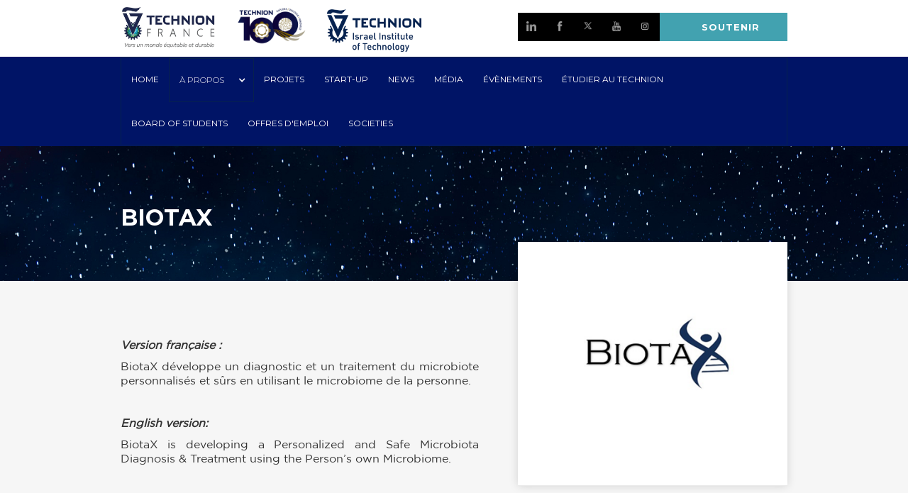

--- FILE ---
content_type: text/html
request_url: https://www.technionfrance.org/innovation-startup/biotax
body_size: 4930
content:
<!DOCTYPE html><!-- Last Published: Wed Jan 21 2026 14:21:03 GMT+0000 (Coordinated Universal Time) --><html data-wf-domain="www.technionfrance.org" data-wf-page="62cedd4e5218c15aebff85c7" data-wf-site="5925a554ff1fae220896369b" data-wf-collection="62cedd4e5218c11a61ff856e" data-wf-item-slug="biotax"><head><meta charset="utf-8"/><title>TechnionFrance</title><meta content="width=device-width, initial-scale=1" name="viewport"/><link href="https://cdn.prod.website-files.com/5925a554ff1fae220896369b/css/technionfrance.webflow.shared.a4c8826df.css" rel="stylesheet" type="text/css" integrity="sha384-pMiCbfIZje7sELNOEW59FdoXnpP5zcToxrwVtS8TQh8swn1QCat6De/8tEuOIdme" crossorigin="anonymous"/><link href="https://fonts.googleapis.com" rel="preconnect"/><link href="https://fonts.gstatic.com" rel="preconnect" crossorigin="anonymous"/><script src="https://ajax.googleapis.com/ajax/libs/webfont/1.6.26/webfont.js" type="text/javascript"></script><script type="text/javascript">WebFont.load({  google: {    families: ["Lato:100,100italic,300,300italic,400,400italic,700,700italic,900,900italic","Montserrat:100,100italic,200,200italic,300,300italic,400,400italic,500,500italic,600,600italic,700,700italic,800,800italic,900,900italic","Lora:regular,italic,700,700italic","Lustria:regular","Muli:200,200italic,300,300italic,regular,italic,600,600italic,700,700italic,800,800italic,900,900italic","Fira Sans:100,100italic,200,200italic,300,300italic,regular,italic,500,500italic,600,600italic,700,700italic,800,800italic,900,900italic","Fira Sans Condensed:100,100italic,200,200italic,300,300italic,regular,italic,500,500italic,600,600italic,700,700italic,800,800italic,900,900italic","Gochi Hand:regular"]  }});</script><script type="text/javascript">!function(o,c){var n=c.documentElement,t=" w-mod-";n.className+=t+"js",("ontouchstart"in o||o.DocumentTouch&&c instanceof DocumentTouch)&&(n.className+=t+"touch")}(window,document);</script><link href="https://cdn.prod.website-files.com/5925a554ff1fae220896369b/5eeb91710eeaf2bf0c5e5b22_LOGO%20TECHNION%20FRANCE%20BASELINE%20OK%20SITE%20(2).png" rel="shortcut icon" type="image/x-icon"/><link href="https://cdn.prod.website-files.com/5925a554ff1fae220896369b/5edf98c89d4d578439a3b5dc_LOGO%20TECHNION%20FRANCE%20BASELINE.png%20copie.png" rel="apple-touch-icon"/><script async="" src="https://www.googletagmanager.com/gtag/js?id=UA-92284185-1"></script><script type="text/javascript">window.dataLayer = window.dataLayer || [];function gtag(){dataLayer.push(arguments);}gtag('js', new Date());gtag('config', 'UA-92284185-1', {'anonymize_ip': false});</script><style>
.truncate {
  display: -webkit-box;
  -webkit-box-orient: vertical;
  -webkit-line-clamp: 2;
  overflow: hidden;
}
</style></head><body><div data-ix="hide-donation-popup" class="donation-popup"><div data-ix="hide-popup-window" class="popup-window"><div class="popup-content-block"><div class="popup-title">Make a donation</div><div class="popup-title subtitle">Please finish the form below</div><a href="#" data-ix="close-donation-popup" class="close-popup-button w-inline-block"><img src="https://cdn.prod.website-files.com/5925a554ff1fae220896369b/5ea13f578436ec584d5ccac6_Icon-close.png" alt="" class="close-popup-icon"/></a></div><div class="popup-form w-form"><form id="wf-form-Donation-Form" name="wf-form-Donation-Form" data-name="Donation Form" data-redirect="http://www.paypal.com" method="get" data-wf-page-id="62cedd4e5218c15aebff85c7" data-wf-element-id="015b1474-8277-107b-143d-8bc4d06444ff"><input class="field w-input" maxlength="256" name="name-2" data-name="Name 2" placeholder="Enter your name" type="text" id="name-2" required=""/><input class="field w-input" maxlength="256" name="Email-address-2" data-name="Email Address 2" placeholder="Email address" type="email" id="Email-address-2" required=""/><input class="field w-input" maxlength="256" name="Case-2" data-name="Case 2" placeholder="Donate for what cause?" type="text" id="Case-2" required=""/><input class="field w-input" maxlength="256" name="Amount-3" data-name="Amount 3" placeholder="Amount in USD" type="text" id="Amount-3" required=""/><input type="submit" data-wait="Please wait..." class="button-19 submit-button w-button" value="Donate Now!"/></form><div class="success-bg w-form-done"><p>Thank you! Your submission has been received!</p></div><div class="error-bg w-form-fail"><p>Oops! Something went wrong while submitting the form</p></div></div></div></div><div class="top-section"><div class="w-container"><a href="/" class="logo-container w-inline-block w-clearfix"><img src="https://cdn.prod.website-files.com/5925a554ff1fae220896369b/5edb69e6e93ebb22f63e0fda_Logo%20Technion%20France%20avec%20base%20line%203.jpg" width="Auto" sizes="(max-width: 767px) 100vw, (max-width: 991px) 727.953125px, 939.96875px" srcset="https://cdn.prod.website-files.com/5925a554ff1fae220896369b/5edb69e6e93ebb22f63e0fda_Logo%20Technion%20France%20avec%20base%20line%203-p-1080.jpeg 1080w, https://cdn.prod.website-files.com/5925a554ff1fae220896369b/5edb69e6e93ebb22f63e0fda_Logo%20Technion%20France%20avec%20base%20line%203.jpg 1481w" alt="" class="logo-image"/><h1 class="logo-2 lt lt2">Vers un monde équitable et durable<strong></strong></h1></a><img src="https://cdn.prod.website-files.com/5925a554ff1fae220896369b/650417286e33fae5d3e54d41_logo_100%20V2.png" loading="lazy" width="98" sizes="98px" alt="" srcset="https://cdn.prod.website-files.com/5925a554ff1fae220896369b/650417286e33fae5d3e54d41_logo_100%20V2-p-500.png 500w, https://cdn.prod.website-files.com/5925a554ff1fae220896369b/650417286e33fae5d3e54d41_logo_100%20V2-p-800.png 800w, https://cdn.prod.website-files.com/5925a554ff1fae220896369b/650417286e33fae5d3e54d41_logo_100%20V2-p-1080.png 1080w, https://cdn.prod.website-files.com/5925a554ff1fae220896369b/650417286e33fae5d3e54d41_logo_100%20V2-p-1600.png 1600w, https://cdn.prod.website-files.com/5925a554ff1fae220896369b/650417286e33fae5d3e54d41_logo_100%20V2-p-2000.png 2000w, https://cdn.prod.website-files.com/5925a554ff1fae220896369b/650417286e33fae5d3e54d41_logo_100%20V2.png 2593w" class="image-91"/><img src="https://cdn.prod.website-files.com/5925a554ff1fae220896369b/62ce9a3e448ae6bffef4bde7_TechnionIIT%20English%203-lines.png" sizes="(max-width: 767px) 100vw, (max-width: 991px) 727.984375px, 843px" srcset="https://cdn.prod.website-files.com/5925a554ff1fae220896369b/62ce9a3e448ae6bffef4bde7_TechnionIIT%20English%203-lines-p-500.png 500w, https://cdn.prod.website-files.com/5925a554ff1fae220896369b/62ce9a3e448ae6bffef4bde7_TechnionIIT%20English%203-lines-p-800.png 800w, https://cdn.prod.website-files.com/5925a554ff1fae220896369b/62ce9a3e448ae6bffef4bde7_TechnionIIT%20English%203-lines.png 843w" alt="" class="logo-image d2"/><div class="header-right-block w-clearfix"><a href="https://www.linkedin.com/company/technion-france/?viewAsMember=true" target="_blank" class="top-some-block w-hidden-small w-hidden-tiny w-inline-block"><img src="https://cdn.prod.website-files.com/5925a554ff1fae220896369b/5ed90dc49875420679556898_linkedin.png" alt="lien linkedin" class="top-social-icon"/></a><a href="https://www.facebook.com/technionfrance/" target="_blank" class="top-some-block w-hidden-small w-hidden-tiny w-inline-block"><img src="https://cdn.prod.website-files.com/5925a554ff1fae220896369b/5ea13f65e2ce9943b84bab12_Icon-facebook.png" alt="lien facebook" class="top-social-icon"/></a><a href="https://twitter.com/Technion_France?lang=fr" target="_blank" class="top-some-block w-hidden-small w-hidden-tiny w-inline-block"><img src="https://cdn.prod.website-files.com/5925a554ff1fae220896369b/653681accd9ac854f084a2eb_Twitter_new_X_logo-removebg-preview.png" sizes="(max-width: 767px) 100vw, 543px" height="Auto" srcset="https://cdn.prod.website-files.com/5925a554ff1fae220896369b/653681accd9ac854f084a2eb_Twitter_new_X_logo-removebg-preview-p-500.png 500w, https://cdn.prod.website-files.com/5925a554ff1fae220896369b/653681accd9ac854f084a2eb_Twitter_new_X_logo-removebg-preview.png 543w" alt="lien twitter" class="top-social-icon"/></a><a href="https://www.youtube.com/channel/UCT4Pyu4WHZ02v8RuNCxDoRA" target="_blank" class="top-some-block w-hidden-small w-hidden-tiny w-inline-block"><img src="https://cdn.prod.website-files.com/5925a554ff1fae220896369b/5ea13f65e2ce99b16b4bab10_Icon-youtube.png" alt="lien youtube" class="top-social-icon"/></a><a href="https://www.instagram.com/technionfrance/" target="_blank" class="top-some-block w-hidden-small w-hidden-tiny w-inline-block"><img src="https://cdn.prod.website-files.com/5925a554ff1fae220896369b/5eb120f9bcf84431b6e8faec_icons8-instagram-200%20(1).png" alt="lien instagram" class="top-social-icon"/></a><a href="/nous-soutenir" data-ix="open-donation-popup" class="button-19 top-donate-button w-button">SOUTENIR</a></div></div></div><div data-collapse="medium" data-animation="default" data-duration="400" data-easing="ease" data-easing2="ease" role="banner" class="navbar-5 w-nav"><div class="container-37 w-container"><nav role="navigation" class="nav-menu-4 w-nav-menu"><a href="/" class="nav-link-3 w-nav-link">HOME</a><div data-delay="0" data-hover="true" class="dropdown-2 w-dropdown"><div class="nav-link-3 dropdown-nav-link w-dropdown-toggle"><div class="text-block-28 dft"><a href="#" class="link">À PROPOS</a></div><div class="dropdown-icon w-icon-dropdown-toggle"></div></div><nav class="dropdown-list w-dropdown-list"><a href="http://www.technionfrance.org/a-propos#TECHNION" class="dropdown-link w-dropdown-link">LE TECHNION</a><a href="http://www.technionfrance.org/a-propos#ASSO-TECHNION-2" class="dropdown-link w-dropdown-link">LE TECHNION FRANCE</a></nav></div><a href="/projets" class="nav-link-3 w-nav-link">PROJETS</a><a href="/innovation-start-up" class="nav-link-3 w-nav-link">START-UP</a><a href="/news" class="nav-link-3 w-nav-link">NEWS</a><a href="/media" class="nav-link-3 w-nav-link">MÉDIA</a><a href="/evenements" class="nav-link-3 w-nav-link">Évènements</a><a href="/etudier-au-technion" class="nav-link-3 w-nav-link">ÉTUDIER AU TECHNION</a><a href="/board-of-students" class="nav-link-3 w-nav-link">Board of Students</a><a href="/offres-demploi" class="nav-link-3 w-nav-link">OFFRES D&#x27;EMPLOI</a><a href="/societies" class="nav-link-3 w-nav-link">SOCIETIES</a></nav><div class="menu-button-2 w-nav-button"><div class="icon-12 w-icon-nav-menu"></div></div></div></div><div class="page-header causes innovation"><div class="page-header-overlay"><div class="container-34 w-container"><h2 class="page-header-title">BiotaX</h2><h2 class="page-header-donation-title light">Heading</h2></div></div></div><div class="section-13 tint"><div class="w-container"><div class="sidebar-row w-row"><div class="content-column-left w-col w-col-7"><div class="story-content-block w-richtext"><p><strong><em>Version française : </em></strong></p><p>BiotaX développe un diagnostic et un traitement du microbiote personnalisés et sûrs en utilisant le microbiome de la personne.</p><p>‍</p><p><strong><em>English version:</em></strong></p><p>BiotaX is developing a Personalized and Safe Microbiota Diagnosis &amp; Treatment using the Person’s own Microbiome.</p><p>‍</p><p>‍</p><p><a href="https://www.biotax.co/">Découvrir le site de BiotaX</a></p><p>‍</p></div><div class="w-dyn-bind-empty w-video w-embed"></div><a href="/innovation-start-up" class="button-23 w-button">RETOUR</a></div><div class="sidebar-column-right w-col w-col-5"><div data-ix="fade-in-scroll-2" class="sidebar-wrapper-block"><div class="sidebar-content-block no-padding story-image"><img alt="" src="https://cdn.prod.website-files.com/592bf54d343cf932d3318b83/5fe9e389d58627645086db88_Capture5.PNG" class="sidebar-image"/></div><div class="sidebar-content-block story-member w-clearfix"><img data-w-expand="team-member" src="https://cdn.prod.website-files.com/plugins/Basic/assets/placeholder.60f9b1840c.svg" alt="" class="profile-image"/><div data-w-expand="team-member" class="sidebar-title">This is some text inside of a div block.</div><div data-w-expand="team-member" class="sidebar-title subtitle">This is some text inside of a div block.</div><img alt="" src="" class="w-dyn-bind-empty"/><div class="story-success-block">Success!</div></div></div></div></div></div></div><div class="footer-2"><div class="w-container"><div class="footer-row w-row"><div class="footer-column w-col w-col-3"><h5 class="footer-title">Suivez-nous !</h5><p>Retrouvez-nous sur les réseaux sociaux !</p><div class="footer-social-wrapper w-clearfix"><a href="https://www.facebook.com/technionfrance/" target="_blank" class="top-some-block w-inline-block"><img src="https://cdn.prod.website-files.com/5ea038ba504cdf62e36ddf30/5ea038bb0fcd075fdc245056_Icon-facebook.png" width="60" alt="" class="top-social-icon"/></a><a href="https://twitter.com/Technion_France?lang=fr" target="_blank" class="top-some-block w-inline-block"><img src="https://cdn.prod.website-files.com/5925a554ff1fae220896369b/653681accd9ac854f084a2eb_Twitter_new_X_logo-removebg-preview.png" width="40" sizes="40px" srcset="https://cdn.prod.website-files.com/5925a554ff1fae220896369b/653681accd9ac854f084a2eb_Twitter_new_X_logo-removebg-preview-p-500.png 500w, https://cdn.prod.website-files.com/5925a554ff1fae220896369b/653681accd9ac854f084a2eb_Twitter_new_X_logo-removebg-preview.png 543w" alt="lien twitter" class="top-social-icon"/></a><a href="https://www.youtube.com/channel/UCT4Pyu4WHZ02v8RuNCxDoRA" target="_blank" class="top-some-block w-inline-block"><img src="https://cdn.prod.website-files.com/5ea038ba504cdf62e36ddf30/5ea038bb0fcd07454224504c_Icon-youtube.png" alt="" class="top-social-icon"/></a><a href="https://www.instagram.com/technionfrance/" target="_blank" class="top-some-block w-inline-block"><img src="https://cdn.prod.website-files.com/5925a554ff1fae220896369b/5eb120f9bcf84431b6e8faec_icons8-instagram-200%20(1).png" alt="lien instagram" class="top-social-icon"/></a><a href="https://www.linkedin.com/company/technion-france/?viewAsMember=true" target="_blank" class="top-some-block w-inline-block"><img src="https://cdn.prod.website-files.com/5925a554ff1fae220896369b/5ed90dc49875420679556898_linkedin.png" alt="lien linkedin" class="top-social-icon"/></a></div></div><div class="footer-column w-col w-col-3"><h5 class="footer-title">Contact</h5><ul role="list" class="footer-contact-list w-list-unstyled"><li class="footer-contact-list-item"><img src="https://cdn.prod.website-files.com/5925a554ff1fae220896369b/5ea13ff9c463ce7c526b1e6d_icon-home-black.png" alt="" class="footer-contact-icon"/><p>--</p></li><li class="footer-contact-list-item"><p><a href="#" class="link-2 footer-link">+ 33 (0)1 40 70 13 28</a></p><img src="https://cdn.prod.website-files.com/5925a554ff1fae220896369b/5ea13ff9c463ce570a6b1e71_Icon-phone.png" alt="" class="footer-contact-icon"/></li><li class="footer-contact-list-item"><p><a href="mailto:valerie.sabah@technionfrance.org">valerie.sabah@technionfrance.org</a></p><img src="https://cdn.prod.website-files.com/5925a554ff1fae220896369b/5ea13ff9c463ce8c396b1e6f_Icon-mail.png" alt="" class="footer-contact-icon"/></li></ul></div><div class="footer-column last w-col w-col-6"><h5 class="footer-title">Newsletter</h5><p>Recevez les actualités du Technion France</p><div class="newsletter-form w-form"><form id="wf-form-Newsletter-Form" name="wf-form-Newsletter-Form" data-name="Newsletter Form" method="get" class="w-clearfix" data-wf-page-id="62cedd4e5218c15aebff85c7" data-wf-element-id="7c18356f-dc67-5f1a-6bbf-8c876c54d875"><input class="newsletter-field w-input" maxlength="256" name="email-2" data-name="Email 2" placeholder="Votre adresse email" type="email" id="email-2" required=""/><input type="submit" data-wait="En cours..." class="newsletter-submit w-button" value="S&#x27;inscrire"/></form><div class="success-bg w-form-done"><p>Thank you! Your submission has been received!</p></div><div class="error-bg w-form-fail"><p>Oops! Something went wrong while submitting the form</p></div></div></div></div></div><div class="bottom-footer"><div class="container-34 w-container"><div class="bottom-footer-block"><div class="copyright-text"><a href="/nous-soutenir">Mentions légales</a></div><div class="copyright-text">Site Web réalisé par  <a href="http://www.evodev.co" target="_blank" class="bottom-footer-link">Evodev</a></div></div></div></div></div><script src="https://d3e54v103j8qbb.cloudfront.net/js/jquery-3.5.1.min.dc5e7f18c8.js?site=5925a554ff1fae220896369b" type="text/javascript" integrity="sha256-9/aliU8dGd2tb6OSsuzixeV4y/faTqgFtohetphbbj0=" crossorigin="anonymous"></script><script src="https://cdn.prod.website-files.com/5925a554ff1fae220896369b/js/webflow.schunk.aac498e29afe0209.js" type="text/javascript" integrity="sha384-awPbUiP88vodkziPs5v3aK2X/DZ2vv6vlnd9iT6BZSkRvUFEOxgRXrpVmqEk4UuC" crossorigin="anonymous"></script><script src="https://cdn.prod.website-files.com/5925a554ff1fae220896369b/js/webflow.68a858fc.1834f85e0c6f4bd0.js" type="text/javascript" integrity="sha384-21gNq7H+5RvlgppRaT60T9hbbstMqTkza90N7R0UgVppFujWVnZJVrw0QGvApKY8" crossorigin="anonymous"></script></body></html>

--- FILE ---
content_type: text/css
request_url: https://cdn.prod.website-files.com/5925a554ff1fae220896369b/css/technionfrance.webflow.shared.a4c8826df.css
body_size: 45067
content:
html {
  -webkit-text-size-adjust: 100%;
  -ms-text-size-adjust: 100%;
  font-family: sans-serif;
}

body {
  margin: 0;
}

article, aside, details, figcaption, figure, footer, header, hgroup, main, menu, nav, section, summary {
  display: block;
}

audio, canvas, progress, video {
  vertical-align: baseline;
  display: inline-block;
}

audio:not([controls]) {
  height: 0;
  display: none;
}

[hidden], template {
  display: none;
}

a {
  background-color: #0000;
}

a:active, a:hover {
  outline: 0;
}

abbr[title] {
  border-bottom: 1px dotted;
}

b, strong {
  font-weight: bold;
}

dfn {
  font-style: italic;
}

h1 {
  margin: .67em 0;
  font-size: 2em;
}

mark {
  color: #000;
  background: #ff0;
}

small {
  font-size: 80%;
}

sub, sup {
  vertical-align: baseline;
  font-size: 75%;
  line-height: 0;
  position: relative;
}

sup {
  top: -.5em;
}

sub {
  bottom: -.25em;
}

img {
  border: 0;
}

svg:not(:root) {
  overflow: hidden;
}

hr {
  box-sizing: content-box;
  height: 0;
}

pre {
  overflow: auto;
}

code, kbd, pre, samp {
  font-family: monospace;
  font-size: 1em;
}

button, input, optgroup, select, textarea {
  color: inherit;
  font: inherit;
  margin: 0;
}

button {
  overflow: visible;
}

button, select {
  text-transform: none;
}

button, html input[type="button"], input[type="reset"] {
  -webkit-appearance: button;
  cursor: pointer;
}

button[disabled], html input[disabled] {
  cursor: default;
}

button::-moz-focus-inner, input::-moz-focus-inner {
  border: 0;
  padding: 0;
}

input {
  line-height: normal;
}

input[type="checkbox"], input[type="radio"] {
  box-sizing: border-box;
  padding: 0;
}

input[type="number"]::-webkit-inner-spin-button, input[type="number"]::-webkit-outer-spin-button {
  height: auto;
}

input[type="search"] {
  -webkit-appearance: none;
}

input[type="search"]::-webkit-search-cancel-button, input[type="search"]::-webkit-search-decoration {
  -webkit-appearance: none;
}

legend {
  border: 0;
  padding: 0;
}

textarea {
  overflow: auto;
}

optgroup {
  font-weight: bold;
}

table {
  border-collapse: collapse;
  border-spacing: 0;
}

td, th {
  padding: 0;
}

@font-face {
  font-family: webflow-icons;
  src: url("[data-uri]") format("truetype");
  font-weight: normal;
  font-style: normal;
}

[class^="w-icon-"], [class*=" w-icon-"] {
  speak: none;
  font-variant: normal;
  text-transform: none;
  -webkit-font-smoothing: antialiased;
  -moz-osx-font-smoothing: grayscale;
  font-style: normal;
  font-weight: normal;
  line-height: 1;
  font-family: webflow-icons !important;
}

.w-icon-slider-right:before {
  content: "";
}

.w-icon-slider-left:before {
  content: "";
}

.w-icon-nav-menu:before {
  content: "";
}

.w-icon-arrow-down:before, .w-icon-dropdown-toggle:before {
  content: "";
}

.w-icon-file-upload-remove:before {
  content: "";
}

.w-icon-file-upload-icon:before {
  content: "";
}

* {
  box-sizing: border-box;
}

html {
  height: 100%;
}

body {
  color: #333;
  background-color: #fff;
  min-height: 100%;
  margin: 0;
  font-family: Arial, sans-serif;
  font-size: 14px;
  line-height: 20px;
}

img {
  vertical-align: middle;
  max-width: 100%;
  display: inline-block;
}

html.w-mod-touch * {
  background-attachment: scroll !important;
}

.w-block {
  display: block;
}

.w-inline-block {
  max-width: 100%;
  display: inline-block;
}

.w-clearfix:before, .w-clearfix:after {
  content: " ";
  grid-area: 1 / 1 / 2 / 2;
  display: table;
}

.w-clearfix:after {
  clear: both;
}

.w-hidden {
  display: none;
}

.w-button {
  color: #fff;
  line-height: inherit;
  cursor: pointer;
  background-color: #3898ec;
  border: 0;
  border-radius: 0;
  padding: 9px 15px;
  text-decoration: none;
  display: inline-block;
}

input.w-button {
  -webkit-appearance: button;
}

html[data-w-dynpage] [data-w-cloak] {
  color: #0000 !important;
}

.w-code-block {
  margin: unset;
}

pre.w-code-block code {
  all: inherit;
}

.w-optimization {
  display: contents;
}

.w-webflow-badge, .w-webflow-badge > img {
  box-sizing: unset;
  width: unset;
  height: unset;
  max-height: unset;
  max-width: unset;
  min-height: unset;
  min-width: unset;
  margin: unset;
  padding: unset;
  float: unset;
  clear: unset;
  border: unset;
  border-radius: unset;
  background: unset;
  background-image: unset;
  background-position: unset;
  background-size: unset;
  background-repeat: unset;
  background-origin: unset;
  background-clip: unset;
  background-attachment: unset;
  background-color: unset;
  box-shadow: unset;
  transform: unset;
  direction: unset;
  font-family: unset;
  font-weight: unset;
  color: unset;
  font-size: unset;
  line-height: unset;
  font-style: unset;
  font-variant: unset;
  text-align: unset;
  letter-spacing: unset;
  -webkit-text-decoration: unset;
  text-decoration: unset;
  text-indent: unset;
  text-transform: unset;
  list-style-type: unset;
  text-shadow: unset;
  vertical-align: unset;
  cursor: unset;
  white-space: unset;
  word-break: unset;
  word-spacing: unset;
  word-wrap: unset;
  transition: unset;
}

.w-webflow-badge {
  white-space: nowrap;
  cursor: pointer;
  box-shadow: 0 0 0 1px #0000001a, 0 1px 3px #0000001a;
  visibility: visible !important;
  opacity: 1 !important;
  z-index: 2147483647 !important;
  color: #aaadb0 !important;
  overflow: unset !important;
  background-color: #fff !important;
  border-radius: 3px !important;
  width: auto !important;
  height: auto !important;
  margin: 0 !important;
  padding: 6px !important;
  font-size: 12px !important;
  line-height: 14px !important;
  text-decoration: none !important;
  display: inline-block !important;
  position: fixed !important;
  inset: auto 12px 12px auto !important;
  transform: none !important;
}

.w-webflow-badge > img {
  position: unset;
  visibility: unset !important;
  opacity: 1 !important;
  vertical-align: middle !important;
  display: inline-block !important;
}

h1, h2, h3, h4, h5, h6 {
  margin-bottom: 10px;
  font-weight: bold;
}

h1 {
  margin-top: 20px;
  font-size: 38px;
  line-height: 44px;
}

h2 {
  margin-top: 20px;
  font-size: 32px;
  line-height: 36px;
}

h3 {
  margin-top: 20px;
  font-size: 24px;
  line-height: 30px;
}

h4 {
  margin-top: 10px;
  font-size: 18px;
  line-height: 24px;
}

h5 {
  margin-top: 10px;
  font-size: 14px;
  line-height: 20px;
}

h6 {
  margin-top: 10px;
  font-size: 12px;
  line-height: 18px;
}

p {
  margin-top: 0;
  margin-bottom: 10px;
}

blockquote {
  border-left: 5px solid #e2e2e2;
  margin: 0 0 10px;
  padding: 10px 20px;
  font-size: 18px;
  line-height: 22px;
}

figure {
  margin: 0 0 10px;
}

figcaption {
  text-align: center;
  margin-top: 5px;
}

ul, ol {
  margin-top: 0;
  margin-bottom: 10px;
  padding-left: 40px;
}

.w-list-unstyled {
  padding-left: 0;
  list-style: none;
}

.w-embed:before, .w-embed:after {
  content: " ";
  grid-area: 1 / 1 / 2 / 2;
  display: table;
}

.w-embed:after {
  clear: both;
}

.w-video {
  width: 100%;
  padding: 0;
  position: relative;
}

.w-video iframe, .w-video object, .w-video embed {
  border: none;
  width: 100%;
  height: 100%;
  position: absolute;
  top: 0;
  left: 0;
}

fieldset {
  border: 0;
  margin: 0;
  padding: 0;
}

button, [type="button"], [type="reset"] {
  cursor: pointer;
  -webkit-appearance: button;
  border: 0;
}

.w-form {
  margin: 0 0 15px;
}

.w-form-done {
  text-align: center;
  background-color: #ddd;
  padding: 20px;
  display: none;
}

.w-form-fail {
  background-color: #ffdede;
  margin-top: 10px;
  padding: 10px;
  display: none;
}

label {
  margin-bottom: 5px;
  font-weight: bold;
  display: block;
}

.w-input, .w-select {
  color: #333;
  vertical-align: middle;
  background-color: #fff;
  border: 1px solid #ccc;
  width: 100%;
  height: 38px;
  margin-bottom: 10px;
  padding: 8px 12px;
  font-size: 14px;
  line-height: 1.42857;
  display: block;
}

.w-input::placeholder, .w-select::placeholder {
  color: #999;
}

.w-input:focus, .w-select:focus {
  border-color: #3898ec;
  outline: 0;
}

.w-input[disabled], .w-select[disabled], .w-input[readonly], .w-select[readonly], fieldset[disabled] .w-input, fieldset[disabled] .w-select {
  cursor: not-allowed;
}

.w-input[disabled]:not(.w-input-disabled), .w-select[disabled]:not(.w-input-disabled), .w-input[readonly], .w-select[readonly], fieldset[disabled]:not(.w-input-disabled) .w-input, fieldset[disabled]:not(.w-input-disabled) .w-select {
  background-color: #eee;
}

textarea.w-input, textarea.w-select {
  height: auto;
}

.w-select {
  background-color: #f3f3f3;
}

.w-select[multiple] {
  height: auto;
}

.w-form-label {
  cursor: pointer;
  margin-bottom: 0;
  font-weight: normal;
  display: inline-block;
}

.w-radio {
  margin-bottom: 5px;
  padding-left: 20px;
  display: block;
}

.w-radio:before, .w-radio:after {
  content: " ";
  grid-area: 1 / 1 / 2 / 2;
  display: table;
}

.w-radio:after {
  clear: both;
}

.w-radio-input {
  float: left;
  margin: 3px 0 0 -20px;
  line-height: normal;
}

.w-file-upload {
  margin-bottom: 10px;
  display: block;
}

.w-file-upload-input {
  opacity: 0;
  z-index: -100;
  width: .1px;
  height: .1px;
  position: absolute;
  overflow: hidden;
}

.w-file-upload-default, .w-file-upload-uploading, .w-file-upload-success {
  color: #333;
  display: inline-block;
}

.w-file-upload-error {
  margin-top: 10px;
  display: block;
}

.w-file-upload-default.w-hidden, .w-file-upload-uploading.w-hidden, .w-file-upload-error.w-hidden, .w-file-upload-success.w-hidden {
  display: none;
}

.w-file-upload-uploading-btn {
  cursor: pointer;
  background-color: #fafafa;
  border: 1px solid #ccc;
  margin: 0;
  padding: 8px 12px;
  font-size: 14px;
  font-weight: normal;
  display: flex;
}

.w-file-upload-file {
  background-color: #fafafa;
  border: 1px solid #ccc;
  flex-grow: 1;
  justify-content: space-between;
  margin: 0;
  padding: 8px 9px 8px 11px;
  display: flex;
}

.w-file-upload-file-name {
  font-size: 14px;
  font-weight: normal;
  display: block;
}

.w-file-remove-link {
  cursor: pointer;
  width: auto;
  height: auto;
  margin-top: 3px;
  margin-left: 10px;
  padding: 3px;
  display: block;
}

.w-icon-file-upload-remove {
  margin: auto;
  font-size: 10px;
}

.w-file-upload-error-msg {
  color: #ea384c;
  padding: 2px 0;
  display: inline-block;
}

.w-file-upload-info {
  padding: 0 12px;
  line-height: 38px;
  display: inline-block;
}

.w-file-upload-label {
  cursor: pointer;
  background-color: #fafafa;
  border: 1px solid #ccc;
  margin: 0;
  padding: 8px 12px;
  font-size: 14px;
  font-weight: normal;
  display: inline-block;
}

.w-icon-file-upload-icon, .w-icon-file-upload-uploading {
  width: 20px;
  margin-right: 8px;
  display: inline-block;
}

.w-icon-file-upload-uploading {
  height: 20px;
}

.w-container {
  max-width: 940px;
  margin-left: auto;
  margin-right: auto;
}

.w-container:before, .w-container:after {
  content: " ";
  grid-area: 1 / 1 / 2 / 2;
  display: table;
}

.w-container:after {
  clear: both;
}

.w-container .w-row {
  margin-left: -10px;
  margin-right: -10px;
}

.w-row:before, .w-row:after {
  content: " ";
  grid-area: 1 / 1 / 2 / 2;
  display: table;
}

.w-row:after {
  clear: both;
}

.w-row .w-row {
  margin-left: 0;
  margin-right: 0;
}

.w-col {
  float: left;
  width: 100%;
  min-height: 1px;
  padding-left: 10px;
  padding-right: 10px;
  position: relative;
}

.w-col .w-col {
  padding-left: 0;
  padding-right: 0;
}

.w-col-1 {
  width: 8.33333%;
}

.w-col-2 {
  width: 16.6667%;
}

.w-col-3 {
  width: 25%;
}

.w-col-4 {
  width: 33.3333%;
}

.w-col-5 {
  width: 41.6667%;
}

.w-col-6 {
  width: 50%;
}

.w-col-7 {
  width: 58.3333%;
}

.w-col-8 {
  width: 66.6667%;
}

.w-col-9 {
  width: 75%;
}

.w-col-10 {
  width: 83.3333%;
}

.w-col-11 {
  width: 91.6667%;
}

.w-col-12 {
  width: 100%;
}

.w-hidden-main {
  display: none !important;
}

@media screen and (max-width: 991px) {
  .w-container {
    max-width: 728px;
  }

  .w-hidden-main {
    display: inherit !important;
  }

  .w-hidden-medium {
    display: none !important;
  }

  .w-col-medium-1 {
    width: 8.33333%;
  }

  .w-col-medium-2 {
    width: 16.6667%;
  }

  .w-col-medium-3 {
    width: 25%;
  }

  .w-col-medium-4 {
    width: 33.3333%;
  }

  .w-col-medium-5 {
    width: 41.6667%;
  }

  .w-col-medium-6 {
    width: 50%;
  }

  .w-col-medium-7 {
    width: 58.3333%;
  }

  .w-col-medium-8 {
    width: 66.6667%;
  }

  .w-col-medium-9 {
    width: 75%;
  }

  .w-col-medium-10 {
    width: 83.3333%;
  }

  .w-col-medium-11 {
    width: 91.6667%;
  }

  .w-col-medium-12 {
    width: 100%;
  }

  .w-col-stack {
    width: 100%;
    left: auto;
    right: auto;
  }
}

@media screen and (max-width: 767px) {
  .w-hidden-main, .w-hidden-medium {
    display: inherit !important;
  }

  .w-hidden-small {
    display: none !important;
  }

  .w-row, .w-container .w-row {
    margin-left: 0;
    margin-right: 0;
  }

  .w-col {
    width: 100%;
    left: auto;
    right: auto;
  }

  .w-col-small-1 {
    width: 8.33333%;
  }

  .w-col-small-2 {
    width: 16.6667%;
  }

  .w-col-small-3 {
    width: 25%;
  }

  .w-col-small-4 {
    width: 33.3333%;
  }

  .w-col-small-5 {
    width: 41.6667%;
  }

  .w-col-small-6 {
    width: 50%;
  }

  .w-col-small-7 {
    width: 58.3333%;
  }

  .w-col-small-8 {
    width: 66.6667%;
  }

  .w-col-small-9 {
    width: 75%;
  }

  .w-col-small-10 {
    width: 83.3333%;
  }

  .w-col-small-11 {
    width: 91.6667%;
  }

  .w-col-small-12 {
    width: 100%;
  }
}

@media screen and (max-width: 479px) {
  .w-container {
    max-width: none;
  }

  .w-hidden-main, .w-hidden-medium, .w-hidden-small {
    display: inherit !important;
  }

  .w-hidden-tiny {
    display: none !important;
  }

  .w-col {
    width: 100%;
  }

  .w-col-tiny-1 {
    width: 8.33333%;
  }

  .w-col-tiny-2 {
    width: 16.6667%;
  }

  .w-col-tiny-3 {
    width: 25%;
  }

  .w-col-tiny-4 {
    width: 33.3333%;
  }

  .w-col-tiny-5 {
    width: 41.6667%;
  }

  .w-col-tiny-6 {
    width: 50%;
  }

  .w-col-tiny-7 {
    width: 58.3333%;
  }

  .w-col-tiny-8 {
    width: 66.6667%;
  }

  .w-col-tiny-9 {
    width: 75%;
  }

  .w-col-tiny-10 {
    width: 83.3333%;
  }

  .w-col-tiny-11 {
    width: 91.6667%;
  }

  .w-col-tiny-12 {
    width: 100%;
  }
}

.w-widget {
  position: relative;
}

.w-widget-map {
  width: 100%;
  height: 400px;
}

.w-widget-map label {
  width: auto;
  display: inline;
}

.w-widget-map img {
  max-width: inherit;
}

.w-widget-map .gm-style-iw {
  text-align: center;
}

.w-widget-map .gm-style-iw > button {
  display: none !important;
}

.w-widget-twitter {
  overflow: hidden;
}

.w-widget-twitter-count-shim {
  vertical-align: top;
  text-align: center;
  background: #fff;
  border: 1px solid #758696;
  border-radius: 3px;
  width: 28px;
  height: 20px;
  display: inline-block;
  position: relative;
}

.w-widget-twitter-count-shim * {
  pointer-events: none;
  -webkit-user-select: none;
  user-select: none;
}

.w-widget-twitter-count-shim .w-widget-twitter-count-inner {
  text-align: center;
  color: #999;
  font-family: serif;
  font-size: 15px;
  line-height: 12px;
  position: relative;
}

.w-widget-twitter-count-shim .w-widget-twitter-count-clear {
  display: block;
  position: relative;
}

.w-widget-twitter-count-shim.w--large {
  width: 36px;
  height: 28px;
}

.w-widget-twitter-count-shim.w--large .w-widget-twitter-count-inner {
  font-size: 18px;
  line-height: 18px;
}

.w-widget-twitter-count-shim:not(.w--vertical) {
  margin-left: 5px;
  margin-right: 8px;
}

.w-widget-twitter-count-shim:not(.w--vertical).w--large {
  margin-left: 6px;
}

.w-widget-twitter-count-shim:not(.w--vertical):before, .w-widget-twitter-count-shim:not(.w--vertical):after {
  content: " ";
  pointer-events: none;
  border: solid #0000;
  width: 0;
  height: 0;
  position: absolute;
  top: 50%;
  left: 0;
}

.w-widget-twitter-count-shim:not(.w--vertical):before {
  border-width: 4px;
  border-color: #75869600 #5d6c7b #75869600 #75869600;
  margin-top: -4px;
  margin-left: -9px;
}

.w-widget-twitter-count-shim:not(.w--vertical).w--large:before {
  border-width: 5px;
  margin-top: -5px;
  margin-left: -10px;
}

.w-widget-twitter-count-shim:not(.w--vertical):after {
  border-width: 4px;
  border-color: #fff0 #fff #fff0 #fff0;
  margin-top: -4px;
  margin-left: -8px;
}

.w-widget-twitter-count-shim:not(.w--vertical).w--large:after {
  border-width: 5px;
  margin-top: -5px;
  margin-left: -9px;
}

.w-widget-twitter-count-shim.w--vertical {
  width: 61px;
  height: 33px;
  margin-bottom: 8px;
}

.w-widget-twitter-count-shim.w--vertical:before, .w-widget-twitter-count-shim.w--vertical:after {
  content: " ";
  pointer-events: none;
  border: solid #0000;
  width: 0;
  height: 0;
  position: absolute;
  top: 100%;
  left: 50%;
}

.w-widget-twitter-count-shim.w--vertical:before {
  border-width: 5px;
  border-color: #5d6c7b #75869600 #75869600;
  margin-left: -5px;
}

.w-widget-twitter-count-shim.w--vertical:after {
  border-width: 4px;
  border-color: #fff #fff0 #fff0;
  margin-left: -4px;
}

.w-widget-twitter-count-shim.w--vertical .w-widget-twitter-count-inner {
  font-size: 18px;
  line-height: 22px;
}

.w-widget-twitter-count-shim.w--vertical.w--large {
  width: 76px;
}

.w-background-video {
  color: #fff;
  height: 500px;
  position: relative;
  overflow: hidden;
}

.w-background-video > video {
  object-fit: cover;
  z-index: -100;
  background-position: 50%;
  background-size: cover;
  width: 100%;
  height: 100%;
  margin: auto;
  position: absolute;
  inset: -100%;
}

.w-background-video > video::-webkit-media-controls-start-playback-button {
  -webkit-appearance: none;
  display: none !important;
}

.w-background-video--control {
  background-color: #0000;
  padding: 0;
  position: absolute;
  bottom: 1em;
  right: 1em;
}

.w-background-video--control > [hidden] {
  display: none !important;
}

.w-slider {
  text-align: center;
  clear: both;
  -webkit-tap-highlight-color: #0000;
  tap-highlight-color: #0000;
  background: #ddd;
  height: 300px;
  position: relative;
}

.w-slider-mask {
  z-index: 1;
  white-space: nowrap;
  height: 100%;
  display: block;
  position: relative;
  left: 0;
  right: 0;
  overflow: hidden;
}

.w-slide {
  vertical-align: top;
  white-space: normal;
  text-align: left;
  width: 100%;
  height: 100%;
  display: inline-block;
  position: relative;
}

.w-slider-nav {
  z-index: 2;
  text-align: center;
  -webkit-tap-highlight-color: #0000;
  tap-highlight-color: #0000;
  height: 40px;
  margin: auto;
  padding-top: 10px;
  position: absolute;
  inset: auto 0 0;
}

.w-slider-nav.w-round > div {
  border-radius: 100%;
}

.w-slider-nav.w-num > div {
  font-size: inherit;
  line-height: inherit;
  width: auto;
  height: auto;
  padding: .2em .5em;
}

.w-slider-nav.w-shadow > div {
  box-shadow: 0 0 3px #3336;
}

.w-slider-nav-invert {
  color: #fff;
}

.w-slider-nav-invert > div {
  background-color: #2226;
}

.w-slider-nav-invert > div.w-active {
  background-color: #222;
}

.w-slider-dot {
  cursor: pointer;
  background-color: #fff6;
  width: 1em;
  height: 1em;
  margin: 0 3px .5em;
  transition: background-color .1s, color .1s;
  display: inline-block;
  position: relative;
}

.w-slider-dot.w-active {
  background-color: #fff;
}

.w-slider-dot:focus {
  outline: none;
  box-shadow: 0 0 0 2px #fff;
}

.w-slider-dot:focus.w-active {
  box-shadow: none;
}

.w-slider-arrow-left, .w-slider-arrow-right {
  cursor: pointer;
  color: #fff;
  -webkit-tap-highlight-color: #0000;
  tap-highlight-color: #0000;
  -webkit-user-select: none;
  user-select: none;
  width: 80px;
  margin: auto;
  font-size: 40px;
  position: absolute;
  inset: 0;
  overflow: hidden;
}

.w-slider-arrow-left [class^="w-icon-"], .w-slider-arrow-right [class^="w-icon-"], .w-slider-arrow-left [class*=" w-icon-"], .w-slider-arrow-right [class*=" w-icon-"] {
  position: absolute;
}

.w-slider-arrow-left:focus, .w-slider-arrow-right:focus {
  outline: 0;
}

.w-slider-arrow-left {
  z-index: 3;
  right: auto;
}

.w-slider-arrow-right {
  z-index: 4;
  left: auto;
}

.w-icon-slider-left, .w-icon-slider-right {
  width: 1em;
  height: 1em;
  margin: auto;
  inset: 0;
}

.w-slider-aria-label {
  clip: rect(0 0 0 0);
  border: 0;
  width: 1px;
  height: 1px;
  margin: -1px;
  padding: 0;
  position: absolute;
  overflow: hidden;
}

.w-slider-force-show {
  display: block !important;
}

.w-dropdown {
  text-align: left;
  z-index: 900;
  margin-left: auto;
  margin-right: auto;
  display: inline-block;
  position: relative;
}

.w-dropdown-btn, .w-dropdown-toggle, .w-dropdown-link {
  vertical-align: top;
  color: #222;
  text-align: left;
  white-space: nowrap;
  margin-left: auto;
  margin-right: auto;
  padding: 20px;
  text-decoration: none;
  position: relative;
}

.w-dropdown-toggle {
  -webkit-user-select: none;
  user-select: none;
  cursor: pointer;
  padding-right: 40px;
  display: inline-block;
}

.w-dropdown-toggle:focus {
  outline: 0;
}

.w-icon-dropdown-toggle {
  width: 1em;
  height: 1em;
  margin: auto 20px auto auto;
  position: absolute;
  top: 0;
  bottom: 0;
  right: 0;
}

.w-dropdown-list {
  background: #ddd;
  min-width: 100%;
  display: none;
  position: absolute;
}

.w-dropdown-list.w--open {
  display: block;
}

.w-dropdown-link {
  color: #222;
  padding: 10px 20px;
  display: block;
}

.w-dropdown-link.w--current {
  color: #0082f3;
}

.w-dropdown-link:focus {
  outline: 0;
}

@media screen and (max-width: 767px) {
  .w-nav-brand {
    padding-left: 10px;
  }
}

.w-lightbox-backdrop {
  cursor: auto;
  letter-spacing: normal;
  text-indent: 0;
  text-shadow: none;
  text-transform: none;
  visibility: visible;
  white-space: normal;
  word-break: normal;
  word-spacing: normal;
  word-wrap: normal;
  color: #fff;
  text-align: center;
  z-index: 2000;
  opacity: 0;
  -webkit-user-select: none;
  -moz-user-select: none;
  -webkit-tap-highlight-color: transparent;
  background: #000000e6;
  outline: 0;
  font-family: Helvetica Neue, Helvetica, Ubuntu, Segoe UI, Verdana, sans-serif;
  font-size: 17px;
  font-style: normal;
  font-weight: 300;
  line-height: 1.2;
  list-style: disc;
  position: fixed;
  inset: 0;
  -webkit-transform: translate(0);
}

.w-lightbox-backdrop, .w-lightbox-container {
  -webkit-overflow-scrolling: touch;
  height: 100%;
  overflow: auto;
}

.w-lightbox-content {
  height: 100vh;
  position: relative;
  overflow: hidden;
}

.w-lightbox-view {
  opacity: 0;
  width: 100vw;
  height: 100vh;
  position: absolute;
}

.w-lightbox-view:before {
  content: "";
  height: 100vh;
}

.w-lightbox-group, .w-lightbox-group .w-lightbox-view, .w-lightbox-group .w-lightbox-view:before {
  height: 86vh;
}

.w-lightbox-frame, .w-lightbox-view:before {
  vertical-align: middle;
  display: inline-block;
}

.w-lightbox-figure {
  margin: 0;
  position: relative;
}

.w-lightbox-group .w-lightbox-figure {
  cursor: pointer;
}

.w-lightbox-img {
  width: auto;
  max-width: none;
  height: auto;
}

.w-lightbox-image {
  float: none;
  max-width: 100vw;
  max-height: 100vh;
  display: block;
}

.w-lightbox-group .w-lightbox-image {
  max-height: 86vh;
}

.w-lightbox-caption {
  text-align: left;
  text-overflow: ellipsis;
  white-space: nowrap;
  background: #0006;
  padding: .5em 1em;
  position: absolute;
  bottom: 0;
  left: 0;
  right: 0;
  overflow: hidden;
}

.w-lightbox-embed {
  width: 100%;
  height: 100%;
  position: absolute;
  inset: 0;
}

.w-lightbox-control {
  cursor: pointer;
  background-position: center;
  background-repeat: no-repeat;
  background-size: 24px;
  width: 4em;
  transition: all .3s;
  position: absolute;
  top: 0;
}

.w-lightbox-left {
  background-image: url("[data-uri]");
  display: none;
  bottom: 0;
  left: 0;
}

.w-lightbox-right {
  background-image: url("[data-uri]");
  display: none;
  bottom: 0;
  right: 0;
}

.w-lightbox-close {
  background-image: url("[data-uri]");
  background-size: 18px;
  height: 2.6em;
  right: 0;
}

.w-lightbox-strip {
  white-space: nowrap;
  padding: 0 1vh;
  line-height: 0;
  position: absolute;
  bottom: 0;
  left: 0;
  right: 0;
  overflow: auto hidden;
}

.w-lightbox-item {
  box-sizing: content-box;
  cursor: pointer;
  width: 10vh;
  padding: 2vh 1vh;
  display: inline-block;
  -webkit-transform: translate3d(0, 0, 0);
}

.w-lightbox-active {
  opacity: .3;
}

.w-lightbox-thumbnail {
  background: #222;
  height: 10vh;
  position: relative;
  overflow: hidden;
}

.w-lightbox-thumbnail-image {
  position: absolute;
  top: 0;
  left: 0;
}

.w-lightbox-thumbnail .w-lightbox-tall {
  width: 100%;
  top: 50%;
  transform: translate(0, -50%);
}

.w-lightbox-thumbnail .w-lightbox-wide {
  height: 100%;
  left: 50%;
  transform: translate(-50%);
}

.w-lightbox-spinner {
  box-sizing: border-box;
  border: 5px solid #0006;
  border-radius: 50%;
  width: 40px;
  height: 40px;
  margin-top: -20px;
  margin-left: -20px;
  animation: .8s linear infinite spin;
  position: absolute;
  top: 50%;
  left: 50%;
}

.w-lightbox-spinner:after {
  content: "";
  border: 3px solid #0000;
  border-bottom-color: #fff;
  border-radius: 50%;
  position: absolute;
  inset: -4px;
}

.w-lightbox-hide {
  display: none;
}

.w-lightbox-noscroll {
  overflow: hidden;
}

@media (min-width: 768px) {
  .w-lightbox-content {
    height: 96vh;
    margin-top: 2vh;
  }

  .w-lightbox-view, .w-lightbox-view:before {
    height: 96vh;
  }

  .w-lightbox-group, .w-lightbox-group .w-lightbox-view, .w-lightbox-group .w-lightbox-view:before {
    height: 84vh;
  }

  .w-lightbox-image {
    max-width: 96vw;
    max-height: 96vh;
  }

  .w-lightbox-group .w-lightbox-image {
    max-width: 82.3vw;
    max-height: 84vh;
  }

  .w-lightbox-left, .w-lightbox-right {
    opacity: .5;
    display: block;
  }

  .w-lightbox-close {
    opacity: .8;
  }

  .w-lightbox-control:hover {
    opacity: 1;
  }
}

.w-lightbox-inactive, .w-lightbox-inactive:hover {
  opacity: 0;
}

.w-richtext:before, .w-richtext:after {
  content: " ";
  grid-area: 1 / 1 / 2 / 2;
  display: table;
}

.w-richtext:after {
  clear: both;
}

.w-richtext[contenteditable="true"]:before, .w-richtext[contenteditable="true"]:after {
  white-space: initial;
}

.w-richtext ol, .w-richtext ul {
  overflow: hidden;
}

.w-richtext .w-richtext-figure-selected.w-richtext-figure-type-video div:after, .w-richtext .w-richtext-figure-selected[data-rt-type="video"] div:after, .w-richtext .w-richtext-figure-selected.w-richtext-figure-type-image div, .w-richtext .w-richtext-figure-selected[data-rt-type="image"] div {
  outline: 2px solid #2895f7;
}

.w-richtext figure.w-richtext-figure-type-video > div:after, .w-richtext figure[data-rt-type="video"] > div:after {
  content: "";
  display: none;
  position: absolute;
  inset: 0;
}

.w-richtext figure {
  max-width: 60%;
  position: relative;
}

.w-richtext figure > div:before {
  cursor: default !important;
}

.w-richtext figure img {
  width: 100%;
}

.w-richtext figure figcaption.w-richtext-figcaption-placeholder {
  opacity: .6;
}

.w-richtext figure div {
  color: #0000;
  font-size: 0;
}

.w-richtext figure.w-richtext-figure-type-image, .w-richtext figure[data-rt-type="image"] {
  display: table;
}

.w-richtext figure.w-richtext-figure-type-image > div, .w-richtext figure[data-rt-type="image"] > div {
  display: inline-block;
}

.w-richtext figure.w-richtext-figure-type-image > figcaption, .w-richtext figure[data-rt-type="image"] > figcaption {
  caption-side: bottom;
  display: table-caption;
}

.w-richtext figure.w-richtext-figure-type-video, .w-richtext figure[data-rt-type="video"] {
  width: 60%;
  height: 0;
}

.w-richtext figure.w-richtext-figure-type-video iframe, .w-richtext figure[data-rt-type="video"] iframe {
  width: 100%;
  height: 100%;
  position: absolute;
  top: 0;
  left: 0;
}

.w-richtext figure.w-richtext-figure-type-video > div, .w-richtext figure[data-rt-type="video"] > div {
  width: 100%;
}

.w-richtext figure.w-richtext-align-center {
  clear: both;
  margin-left: auto;
  margin-right: auto;
}

.w-richtext figure.w-richtext-align-center.w-richtext-figure-type-image > div, .w-richtext figure.w-richtext-align-center[data-rt-type="image"] > div {
  max-width: 100%;
}

.w-richtext figure.w-richtext-align-normal {
  clear: both;
}

.w-richtext figure.w-richtext-align-fullwidth {
  text-align: center;
  clear: both;
  width: 100%;
  max-width: 100%;
  margin-left: auto;
  margin-right: auto;
  display: block;
}

.w-richtext figure.w-richtext-align-fullwidth > div {
  padding-bottom: inherit;
  display: inline-block;
}

.w-richtext figure.w-richtext-align-fullwidth > figcaption {
  display: block;
}

.w-richtext figure.w-richtext-align-floatleft {
  float: left;
  clear: none;
  margin-right: 15px;
}

.w-richtext figure.w-richtext-align-floatright {
  float: right;
  clear: none;
  margin-left: 15px;
}

.w-nav {
  z-index: 1000;
  background: #ddd;
  position: relative;
}

.w-nav:before, .w-nav:after {
  content: " ";
  grid-area: 1 / 1 / 2 / 2;
  display: table;
}

.w-nav:after {
  clear: both;
}

.w-nav-brand {
  float: left;
  color: #333;
  text-decoration: none;
  position: relative;
}

.w-nav-link {
  vertical-align: top;
  color: #222;
  text-align: left;
  margin-left: auto;
  margin-right: auto;
  padding: 20px;
  text-decoration: none;
  display: inline-block;
  position: relative;
}

.w-nav-link.w--current {
  color: #0082f3;
}

.w-nav-menu {
  float: right;
  position: relative;
}

[data-nav-menu-open] {
  text-align: center;
  background: #c8c8c8;
  min-width: 200px;
  position: absolute;
  top: 100%;
  left: 0;
  right: 0;
  overflow: visible;
  display: block !important;
}

.w--nav-link-open {
  display: block;
  position: relative;
}

.w-nav-overlay {
  width: 100%;
  display: none;
  position: absolute;
  top: 100%;
  left: 0;
  right: 0;
  overflow: hidden;
}

.w-nav-overlay [data-nav-menu-open] {
  top: 0;
}

.w-nav[data-animation="over-left"] .w-nav-overlay {
  width: auto;
}

.w-nav[data-animation="over-left"] .w-nav-overlay, .w-nav[data-animation="over-left"] [data-nav-menu-open] {
  z-index: 1;
  top: 0;
  right: auto;
}

.w-nav[data-animation="over-right"] .w-nav-overlay {
  width: auto;
}

.w-nav[data-animation="over-right"] .w-nav-overlay, .w-nav[data-animation="over-right"] [data-nav-menu-open] {
  z-index: 1;
  top: 0;
  left: auto;
}

.w-nav-button {
  float: right;
  cursor: pointer;
  -webkit-tap-highlight-color: #0000;
  tap-highlight-color: #0000;
  -webkit-user-select: none;
  user-select: none;
  padding: 18px;
  font-size: 24px;
  display: none;
  position: relative;
}

.w-nav-button:focus {
  outline: 0;
}

.w-nav-button.w--open {
  color: #fff;
  background-color: #c8c8c8;
}

.w-nav[data-collapse="all"] .w-nav-menu {
  display: none;
}

.w-nav[data-collapse="all"] .w-nav-button, .w--nav-dropdown-open, .w--nav-dropdown-toggle-open {
  display: block;
}

.w--nav-dropdown-list-open {
  position: static;
}

@media screen and (max-width: 991px) {
  .w-nav[data-collapse="medium"] .w-nav-menu {
    display: none;
  }

  .w-nav[data-collapse="medium"] .w-nav-button {
    display: block;
  }
}

@media screen and (max-width: 767px) {
  .w-nav[data-collapse="small"] .w-nav-menu {
    display: none;
  }

  .w-nav[data-collapse="small"] .w-nav-button {
    display: block;
  }

  .w-nav-brand {
    padding-left: 10px;
  }
}

@media screen and (max-width: 479px) {
  .w-nav[data-collapse="tiny"] .w-nav-menu {
    display: none;
  }

  .w-nav[data-collapse="tiny"] .w-nav-button {
    display: block;
  }
}

.w-tabs {
  position: relative;
}

.w-tabs:before, .w-tabs:after {
  content: " ";
  grid-area: 1 / 1 / 2 / 2;
  display: table;
}

.w-tabs:after {
  clear: both;
}

.w-tab-menu {
  position: relative;
}

.w-tab-link {
  vertical-align: top;
  text-align: left;
  cursor: pointer;
  color: #222;
  background-color: #ddd;
  padding: 9px 30px;
  text-decoration: none;
  display: inline-block;
  position: relative;
}

.w-tab-link.w--current {
  background-color: #c8c8c8;
}

.w-tab-link:focus {
  outline: 0;
}

.w-tab-content {
  display: block;
  position: relative;
  overflow: hidden;
}

.w-tab-pane {
  display: none;
  position: relative;
}

.w--tab-active {
  display: block;
}

@media screen and (max-width: 479px) {
  .w-tab-link {
    display: block;
  }
}

.w-ix-emptyfix:after {
  content: "";
}

@keyframes spin {
  0% {
    transform: rotate(0);
  }

  100% {
    transform: rotate(360deg);
  }
}

.w-dyn-empty {
  background-color: #ddd;
  padding: 10px;
}

.w-dyn-hide, .w-dyn-bind-empty, .w-condition-invisible {
  display: none !important;
}

.wf-layout-layout {
  display: grid;
}

@font-face {
  font-family: Gotham ultra;
  src: url("https://cdn.prod.website-files.com/5925a554ff1fae220896369b/5eddd931341a431a3b867a6c_Gotham-Ultra.ttf") format("truetype");
  font-weight: 400;
  font-style: normal;
  font-display: auto;
}

@font-face {
  font-family: Gotham;
  src: url("https://cdn.prod.website-files.com/5925a554ff1fae220896369b/5eddd931aa51758a4e8879fb_Gotham-Black.ttf") format("truetype");
  font-weight: 900;
  font-style: normal;
  font-display: auto;
}

@font-face {
  font-family: Gotham;
  src: url("https://cdn.prod.website-files.com/5925a554ff1fae220896369b/5eddd931aa517541da8879fc_Gotham-Medium.ttf") format("truetype");
  font-weight: 500;
  font-style: normal;
  font-display: auto;
}

@font-face {
  font-family: Gotham;
  src: url("https://cdn.prod.website-files.com/5925a554ff1fae220896369b/5eddd931af2fbd2b0bbff89e_Gotham-MediumItalic.ttf") format("truetype");
  font-weight: 500;
  font-style: italic;
  font-display: auto;
}

@font-face {
  font-family: Gotham;
  src: url("https://cdn.prod.website-files.com/5925a554ff1fae220896369b/5eddd9315314961cb2584a0f_Gotham-Thin.ttf") format("truetype");
  font-weight: 100;
  font-style: normal;
  font-display: auto;
}

@font-face {
  font-family: Gotham;
  src: url("https://cdn.prod.website-files.com/5925a554ff1fae220896369b/5eddd93188219c5649b10a72_Gotham-XLight.ttf") format("truetype"), url("https://cdn.prod.website-files.com/5925a554ff1fae220896369b/5eddd93173d6ee0ace2e6f8d_Gotham-Light.ttf") format("truetype");
  font-weight: 300;
  font-style: normal;
  font-display: auto;
}

@font-face {
  font-family: Gotham book;
  src: url("https://cdn.prod.website-files.com/5925a554ff1fae220896369b/5eddd931d6281d52c536a86d_Gotham-Book.ttf") format("truetype");
  font-weight: 400;
  font-style: normal;
  font-display: auto;
}

@font-face {
  font-family: Gotham;
  src: url("https://cdn.prod.website-files.com/5925a554ff1fae220896369b/5eddd93188219cefebb10a73_Gotham-BoldItalic.ttf") format("truetype");
  font-weight: 700;
  font-style: italic;
  font-display: auto;
}

@font-face {
  font-family: Gotham;
  src: url("https://cdn.prod.website-files.com/5925a554ff1fae220896369b/5eddd93188219c6f7cb10a71_Gotham-Bold.ttf") format("truetype");
  font-weight: 700;
  font-style: normal;
  font-display: auto;
}

@font-face {
  font-family: Gotham;
  src: url("https://cdn.prod.website-files.com/5925a554ff1fae220896369b/5eddd931531496f2dc584a10_Gotham-LightItalic.ttf") format("truetype"), url("https://cdn.prod.website-files.com/5925a554ff1fae220896369b/5eddd931d96cb06f98b0e706_Gotham-XLightItalic.ttf") format("truetype");
  font-weight: 300;
  font-style: italic;
  font-display: auto;
}

@font-face {
  font-family: Gotham;
  src: url("https://cdn.prod.website-files.com/5925a554ff1fae220896369b/5eddd931341a43680e867a6d_Gotham-UltraItalic.ttf") format("truetype"), url("https://cdn.prod.website-files.com/5925a554ff1fae220896369b/5eddd93153149618a6584a11_Gotham-BookItalic.ttf") format("truetype");
  font-weight: 400;
  font-style: italic;
  font-display: auto;
}

@font-face {
  font-family: Gotham;
  src: url("https://cdn.prod.website-files.com/5925a554ff1fae220896369b/5eddd93188219cd05fb10a74_Gotham-BlackItalic.ttf") format("truetype");
  font-weight: 900;
  font-style: italic;
  font-display: auto;
}

@font-face {
  font-family: Gotham;
  src: url("https://cdn.prod.website-files.com/5925a554ff1fae220896369b/5eddd932d6281d867c36a86e_Gotham-ThinItalic.ttf") format("truetype");
  font-weight: 100;
  font-style: italic;
  font-display: auto;
}

:root {
  --white: white;
  --bleu-technion: #42a2b0;
  --goldenrod: #06214f;
  --bleu-tech-f: #001466;
  --steel-blue: #1b7fbd;
  --black: black;
  --bleu-foncé-technion: #06214f;
  --black-2: #ffffff40;
  --black-3: #0000007d;
  --bleu-f-technion: #06214f;
}

.w-embed-youtubevideo {
  background-image: url("https://d3e54v103j8qbb.cloudfront.net/static/youtube-placeholder.2b05e7d68d.svg");
  background-position: 50%;
  background-size: cover;
  width: 100%;
  padding-bottom: 0;
  padding-left: 0;
  padding-right: 0;
  position: relative;
}

.w-embed-youtubevideo:empty {
  min-height: 75px;
  padding-bottom: 56.25%;
}

.w-layout-blockcontainer {
  max-width: 940px;
  margin-left: auto;
  margin-right: auto;
  display: block;
}

.w-pagination-wrapper {
  flex-wrap: wrap;
  justify-content: center;
  display: flex;
}

.w-pagination-previous {
  color: #333;
  background-color: #fafafa;
  border: 1px solid #ccc;
  border-radius: 2px;
  margin-left: 10px;
  margin-right: 10px;
  padding: 9px 20px;
  font-size: 14px;
  display: block;
}

.w-pagination-previous-icon {
  margin-right: 4px;
}

.w-pagination-next {
  color: #333;
  background-color: #fafafa;
  border: 1px solid #ccc;
  border-radius: 2px;
  margin-left: 10px;
  margin-right: 10px;
  padding: 9px 20px;
  font-size: 14px;
  display: block;
}

.w-pagination-next-icon {
  margin-left: 4px;
}

@media screen and (max-width: 991px) {
  .w-layout-blockcontainer {
    max-width: 728px;
  }
}

@media screen and (max-width: 767px) {
  .w-layout-blockcontainer {
    max-width: none;
  }
}

body {
  color: #333;
  height: 300px;
  font-family: Arial, Helvetica Neue, Helvetica, sans-serif;
  font-size: 14px;
  line-height: 20px;
}

a {
  padding-right: 11px;
  text-decoration: underline;
}

em {
  text-align: center;
  font-style: italic;
}

.section_intro {
  text-align: center;
  background-color: #7c7c7c;
  background-image: linear-gradient(#fff0, #0000006e), linear-gradient(#083f5dd4, #083f5dd4), url("https://cdn.prod.website-files.com/5925a554ff1fae220896369b/592d37af5514b75886b7c95d_035.jpg");
  background-position: 0 0, 0 0, 50%;
  background-size: auto, auto, cover;
  width: 100%;
  height: 576px;
  padding-top: 188px;
}

.section_event {
  float: none;
  opacity: .99;
  filter: blur();
  object-fit: contain;
  background-color: #0000;
  border-radius: 0;
  width: 100%;
  height: 513px;
  margin-bottom: -168px;
  overflow: visible;
}

.dynamic-list-wrapper {
  flex-direction: row;
  display: flex;
}

.left-arrow {
  text-align: center;
  height: 70px;
}

.text-block {
  color: #fff;
  text-align: center;
  letter-spacing: 2px;
  margin-top: 0;
  font-family: Muli, sans-serif;
  font-size: 31px;
  font-weight: 200;
  position: static;
  inset: 0;
}

.slide-nav {
  bottom: 330px;
}

.slider {
  height: 580px;
}

.section_news {
  z-index: 10;
  background-color: var(--white);
  background-image: linear-gradient(to bottom, var(--white), var(--white));
  margin-top: 0;
  position: relative;
}

.container {
  background-color: var(--white);
  text-align: center;
  margin-top: 0;
  display: block;
}

.dynamic-list-wrapper-2 {
  justify-content: center;
  display: flex;
}

.dynamic-list {
  flex: 1;
}

.div-block {
  background-image: url("https://d3e54v103j8qbb.cloudfront.net/img/background-image.svg");
  background-position: 50%;
  background-repeat: no-repeat;
  background-size: cover;
  height: 163px;
  margin-left: 0;
  margin-right: 0;
}

.dynamic-item {
  text-align: left;
  margin-left: 0;
  margin-right: 0;
  padding-left: 10px;
  padding-right: 10px;
  top: 0;
  left: 0;
  right: 0;
}

.text-block-2 {
  margin-top: 7px;
  margin-bottom: 8px;
  font-family: Muli, sans-serif;
  font-size: 16px;
  font-weight: 400;
}

.paragraph {
  color: #6e6e6e;
  margin-top: 6px;
  font-family: Arial, Helvetica Neue, Helvetica, sans-serif;
  font-size: 13px;
}

.div-block-2 {
  flex-flow: wrap;
  justify-content: center;
  margin-left: auto;
  margin-right: auto;
  display: flex;
}

.slide {
  text-align: center;
  background-image: linear-gradient(#0516257d, #051625e8 66%), url("https://cdn.prod.website-files.com/5925a554ff1fae220896369b/5949393a9bdb250ecb3806d3_plages-paradisiaques-seychelles.jpg");
  background-position: 0 0, 50%;
  background-repeat: repeat, no-repeat;
  background-size: auto, cover;
}

.text-block-3 {
  color: #fff;
  letter-spacing: 1px;
  text-transform: uppercase;
  margin-top: 10px;
  padding-left: 7px;
  padding-right: 7px;
  font-family: Muli, sans-serif;
  font-size: 9px;
  font-weight: 300;
  display: inline-block;
}

.button {
  opacity: 1;
  color: #065366;
  text-align: center;
  letter-spacing: 1px;
  text-transform: uppercase;
  background-color: #0000;
  border: 1px solid #0653663b;
  border-radius: 30px;
  margin-top: 33px;
  margin-bottom: 81px;
  padding: 5px 14px 5px 15px;
  font-family: Fira Sans, sans-serif;
  font-size: 11px;
  font-weight: 400;
  transition: padding .2s;
}

.button:hover {
  opacity: 1;
  border-color: #000;
  padding-left: 25px;
  padding-right: 25px;
}

.button.white {
  color: #fff;
  border-color: #fff;
  font-weight: 300;
}

.f {
  text-align: center;
  background-color: #065366;
  background-image: linear-gradient(#00000087, #00000087), url("https://cdn.prod.website-files.com/5925a554ff1fae220896369b/5952a002de7c0e097cecc3b9_Recherche_2b.png");
  background-position: 0 0, 50%;
  background-repeat: repeat, no-repeat;
  background-size: auto, cover;
  background-attachment: scroll, fixed;
  height: 624px;
}

.text-block-4 {
  color: #fff;
  text-align: center;
  letter-spacing: 1px;
  text-transform: uppercase;
  flex-direction: row;
  justify-content: space-around;
  align-items: baseline;
  margin-top: 173px;
  padding-left: 120px;
  padding-right: 120px;
  font-family: Fira Sans, sans-serif;
  font-size: 34px;
  font-weight: 100;
  line-height: 37px;
  display: block;
  position: static;
}

.paragraph-2 {
  color: #fff;
  text-align: center;
  margin-top: 21px;
  padding-left: 20px;
  padding-right: 20px;
  font-family: Fira Sans, sans-serif;
  font-size: 15px;
  font-weight: 200;
  line-height: 23px;
}

.button-2 {
  color: #063541;
  letter-spacing: 1px;
  background-color: #fff;
  border: 1px solid #ffffff4f;
  margin-top: 28px;
  padding-left: 20px;
  padding-right: 20px;
  font-family: Muli, sans-serif;
  font-size: 11px;
  font-weight: 600;
}

.button-2:hover {
  border-color: #fff;
}

.text-block-5 {
  text-align: center;
  letter-spacing: 1px;
  text-transform: uppercase;
  margin-top: 137px;
  font-family: Muli, sans-serif;
  font-size: 26px;
  font-weight: 300;
}

.section_valeurs {
  height: 590px;
}

.div-block-3 {
  background-color: #cecece;
  background-image: url("https://cdn.prod.website-files.com/5925a554ff1fae220896369b/59a93a32d55c610001e5ef8f_IMG_0101.PNG");
  background-position: 0 0;
  background-size: cover;
  border-radius: 80px;
  width: 110px;
  height: 110px;
  margin-left: auto;
  margin-right: auto;
  display: flex;
}

.div-block-3._2 {
  background-color: #0000;
  background-image: url("https://cdn.prod.website-files.com/5925a554ff1fae220896369b/59a93a32e7fcbd0001dcfa2b_IMG_0103.JPG");
  background-position: 70%;
  background-repeat: no-repeat;
  background-size: 220px;
}

.div-block-3._3 {
  background-color: #0000;
  background-image: url("https://cdn.prod.website-files.com/5925a554ff1fae220896369b/59a93a32e7fcbd0001dcfa2a_IMG_0102.JPG");
  background-position: 102%;
  background-repeat: no-repeat;
  background-size: 92px;
  border: 1px solid #dfdfdf;
}

.container-2 {
  text-align: center;
  padding-left: 0;
  padding-right: 0;
}

.column {
  text-align: center;
}

.row {
  margin-top: 119px;
  margin-bottom: 15px;
  padding-top: 45px;
}

.text-block-6 {
  color: #000;
  text-align: center;
  letter-spacing: 1px;
  margin-top: 12px;
  font-family: Muli, sans-serif;
  font-size: 18px;
  font-weight: 700;
}

.paragraph-3 {
  text-align: center;
  margin-top: 5px;
  font-family: Muli, sans-serif;
  font-size: 13px;
}

.section_calendrier {
  height: 680px;
  margin-bottom: 24px;
  box-shadow: 0 0 18px 4px #0000001a;
}

.calendardate {
  color: #fff;
  letter-spacing: 1px;
  text-transform: uppercase;
  background-color: red;
  padding: 4px 10px;
  font-family: Muli, sans-serif;
  font-size: 12px;
  font-weight: 400;
  display: inline-block;
}

.calendardate._2 {
  background-color: red;
  margin-top: 0;
  font-size: 11px;
}

.dynamic-item-2 {
  background-color: #0000;
  border: 1px #cecece;
  margin-top: 11px;
  margin-bottom: 13px;
  padding-top: 10px;
  padding-bottom: 5px;
  padding-left: 20px;
}

.container-3 {
  text-align: center;
  margin-top: 0;
  padding: 52px 120px 5px;
  font-size: 12px;
}

.dynamic-list-2 {
  margin-top: -55px;
}

.calendartitle {
  text-transform: uppercase;
  margin-top: 7px;
  font-family: Muli, sans-serif;
  font-size: 18px;
  font-weight: 700;
}

.calendartitle._2 {
  color: red;
  margin-top: 9px;
  font-size: 21px;
  font-weight: 200;
}

.calendarwhere {
  color: #868686;
  margin-top: 2px;
  font-family: Muli, sans-serif;
  font-size: 15px;
  font-weight: 300;
}

.calendarwhere._2 {
  float: none;
  clear: none;
  color: #c3c3c3;
  text-transform: uppercase;
  background-color: #0000;
  margin-top: 4px;
  margin-bottom: 0;
  margin-left: 0;
  padding: 0 33px 0 0;
  font-size: 16px;
  font-weight: 200;
  display: inline-block;
}

.footer {
  background-color: #083f5dd4;
  height: 730px;
  margin-top: 0;
  margin-bottom: 148px;
}

.text-block-10 {
  color: #000;
  text-align: center;
  letter-spacing: 0;
  background-color: #fff;
  margin: 217px auto 15px;
  padding: 5px 10px;
  font-family: Muli, sans-serif;
  font-size: 12px;
  font-weight: 600;
  display: inline-block;
}

.text-block-11 {
  color: #d6ff00;
  letter-spacing: 1px;
  margin-top: 10px;
  font-family: Muli, sans-serif;
  font-size: 17px;
  font-weight: 200;
}

.button-3 {
  float: none;
  clear: none;
  letter-spacing: 2px;
  background-color: #0000;
  border: 1px #ffffff40;
  border-bottom-style: solid;
  width: 93px;
  margin-top: 33px;
  margin-left: 25px;
  margin-right: 25px;
  padding: 0 0 3px;
  font-family: Muli, sans-serif;
  font-size: 11px;
  font-weight: 300;
}

.button-3:hover {
  border-width: 3px;
  border-color: #fff;
  padding-top: 0;
}

.container-4 {
  text-align: center;
}

.slide-2 {
  text-align: center;
  background-image: linear-gradient(#00000030, #ebebeb);
}

.slide-3 {
  text-align: center;
}

.section_image {
  background-color: #585858;
  background-image: url("https://cdn.prod.website-files.com/5925a554ff1fae220896369b/595fd70a95fd6677bd65f210_Etudiants%20Technion.jpg");
  background-position: 50%;
  background-repeat: no-repeat;
  background-size: cover;
  background-attachment: fixed;
  height: 295px;
}

.section_newsletter {
  z-index: 2000;
  color: #e0ff00;
  background-color: #fff;
  height: 56px;
  position: relative;
  box-shadow: 0 0 23px 2px #00000045;
}

.container-5 {
  background-color: #fff;
  height: 56px;
}

.form-wrapper {
  display: flex;
}

.field-label {
  float: none;
  clear: none;
  display: inline;
}

.text-field {
  float: left;
  clear: right;
  display: inline;
}

.field-label-2 {
  display: inline-block;
}

.field-label-3 {
  float: none;
  clear: none;
  color: #000;
  letter-spacing: 1px;
  text-transform: uppercase;
  margin-top: 0;
  margin-bottom: 0;
  padding-top: 2px;
  font-family: Muli, sans-serif;
  font-size: 12px;
  display: inline-block;
}

.text-field-2 {
  float: none;
  clear: none;
  color: #fff;
  letter-spacing: 1px;
  background-color: #00d6ff;
  width: 139px;
  height: 26px;
  margin-top: 6px;
  margin-bottom: 0;
  margin-left: 10px;
  padding-left: 8px;
  padding-right: 8px;
  font-family: Muli, sans-serif;
  font-size: 11px;
  display: inline;
}

.field-label-4 {
  display: inline-block;
}

.text-field-2 {
  text-transform: uppercase;
  border: 1px solid #ffffffe8;
  height: 26px;
  margin-top: 0;
  font-size: 10px;
  display: inline-block;
}

.form {
  text-align: center;
  height: 45px;
  margin-top: 6px;
  padding-top: 9px;
}

.submit_button {
  color: #00d6ff;
  letter-spacing: 1px;
  background-color: #fff;
  height: 26px;
  margin-top: 0;
  margin-bottom: 0;
  margin-left: 11px;
  padding-top: 0;
  padding-bottom: 0;
  font-family: Muli, sans-serif;
  font-size: 11px;
  font-weight: 400;
}

.button_social {
  float: left;
  clear: right;
  background-color: #0000;
  background-image: url("https://cdn.prod.website-files.com/5925a554ff1fae220896369b/592d43819b3b9e5897ca89d7_Facebook.svg");
  background-position: 50%;
  background-repeat: no-repeat;
  background-size: 30px;
  border-radius: 60px;
  width: 40px;
  height: 53px;
  margin-bottom: 10px;
  margin-right: 0%;
  padding-left: 0;
  padding-right: 0;
  font-size: 12px;
  display: inline-block;
}

.button_social:hover {
  opacity: .3;
}

.button_social.twiiter {
  background-image: url("https://cdn.prod.website-files.com/5925a554ff1fae220896369b/592d4381e7a6b9430e5072cb_Twitter.svg");
  background-size: 30px;
  padding-right: 0;
}

.button_social.twiiter.footer {
  width: 41px;
  height: 53px;
}

.button_social.instagram {
  float: left;
  opacity: 1;
  background-image: url("https://cdn.prod.website-files.com/5925a554ff1fae220896369b/592d43813cebc01093fdd52d_Instagram.svg");
  background-position: 50%;
  background-size: 30px;
  padding-right: 0;
}

.button_social.instagram.footer {
  float: right;
  background-image: url("https://cdn.prod.website-files.com/5925a554ff1fae220896369b/592d43813cebc01093fdd52d_Instagram.svg");
  background-position: 50%;
  background-repeat: no-repeat;
  background-size: 30px;
  border-style: none;
  width: 41px;
  height: 53px;
  margin-right: 0;
  padding-bottom: 9px;
  padding-left: 0;
}

.button_social.youtube {
  background-image: url("https://cdn.prod.website-files.com/5925a554ff1fae220896369b/592d45a7318fb11080a2af17_YouTube%202.svg");
  background-size: 30px;
  height: 53px;
  margin-right: 0%;
  padding-left: 0;
  padding-right: 0;
}

.button_social.youtube.footer {
  width: 41px;
  height: 53px;
  padding-left: 35px;
  padding-right: 0;
}

.button_social.footer {
  float: none;
  clear: none;
  width: 41px;
  height: 53px;
  margin-top: 0;
  margin-right: 0;
}

.div-block-4 {
  z-index: 300;
  width: 189px;
  height: 26px;
  position: absolute;
  top: 30px;
  bottom: 0;
  right: 8%;
}

.div-block-5 {
  float: none;
  text-align: center;
  background-color: #0000;
  background-image: url("https://cdn.prod.website-files.com/5925a554ff1fae220896369b/594d30ad6cabf263fed568c3_logo_atf.png");
  background-position: 50%;
  background-repeat: no-repeat;
  background-size: contain;
  width: 250px;
  height: 200px;
  margin-top: 194px;
  display: inline-block;
}

.text-block-12 {
  color: #fff;
  text-align: center;
  letter-spacing: 7px;
  text-transform: uppercase;
  margin-top: 15px;
  font-family: Lato, sans-serif;
  font-size: 34px;
  font-style: normal;
  font-weight: 100;
  line-height: 46px;
}

.div-block-6 {
  z-index: 100;
  text-align: center;
  margin-left: auto;
  margin-right: auto;
  display: block;
  position: absolute;
  top: 0;
  left: 0;
  right: 0;
}

.navbar {
  position: fixed;
  top: 0;
  left: 0;
  right: 0;
}

.fixednavbar {
  background-color: #00b8e6;
  display: block;
  position: fixed;
  top: 0;
  left: 0;
  right: 0;
  box-shadow: 0 0 23px 7px #00000059;
}

.navbar_button {
  color: #fff;
  letter-spacing: .5px;
  text-transform: uppercase;
  padding: 24px 12px 13px;
  font-family: Fira Sans, sans-serif;
  font-size: 13px;
  font-weight: 300;
  text-decoration: none;
}

.navbar_button:hover {
  color: #9bdffa;
}

.navbar_button.soutenir {
  color: #c2ff00;
  height: 30px;
  font-weight: 400;
}

.navbar_button.home {
  height: 60px;
}

.navbar_button.home.w--current {
  color: #ffffff78;
}

.navbar-2 {
  background-color: #04a6da;
  height: 60px;
}

.container-6 {
  text-align: center;
}

.nav-menu {
  float: none;
  text-align: right;
  border-bottom: 1px #dfdfdf;
}

.logo {
  background-color: #b1b1b1;
  background-image: url("https://cdn.prod.website-files.com/5925a554ff1fae220896369b/5952a24ae0e02e42f3aac61c_ATF_LOGO_-.png");
  background-position: 50%;
  background-repeat: no-repeat;
  background-size: 182px;
  width: 182px;
  height: 108px;
  margin-top: 17px;
  margin-bottom: 44px;
  margin-left: 44px;
}

.section_menu {
  margin-top: 0;
}

.menu {
  padding-left: 159px;
}

.menutitle {
  color: #797979;
  width: 450px;
  margin-bottom: 13px;
  margin-left: 0;
  font-family: Muli, sans-serif;
  font-size: 43px;
  font-weight: 200;
  line-height: 46px;
}

.button-4 {
  float: left;
  clear: left;
  letter-spacing: 1px;
  text-transform: uppercase;
  background-color: #04a6da;
  margin-bottom: 5px;
  margin-left: 0;
  padding: 2px 25px 2px 8px;
  font-family: Muli, sans-serif;
  font-size: 11px;
  font-weight: 300;
  transition: padding .25s cubic-bezier(.215, .61, .355, 1);
}

.button-4:hover {
  background-color: #04a6da;
  border: 0 #000;
  padding-right: 50px;
}

.button-4.w--current {
  background-color: #04a6da;
}

.section_photos {
  transition: padding .2s;
}

.photo_01 {
  float: right;
  background-color: #7c7c7c;
  background-image: url("https://cdn.prod.website-files.com/5925a554ff1fae220896369b/595298a404204d42e5dcb91b_forum_technion_1966.jpg");
  background-position: 18% -9%;
  background-repeat: no-repeat;
  background-size: cover;
  border: 0 #fff;
  width: 300px;
  height: 293px;
  margin-top: -112px;
  margin-right: 60px;
  box-shadow: 11px 11px 14px -2px #00000030;
}

.photo_01.atf {
  background-color: #fff;
  background-image: url("https://cdn.prod.website-files.com/5925a554ff1fae220896369b/595fd13d5b9a9013ee8e9e87_logo-ATF_conteu.png");
  background-position: 46% 29%;
  background-size: 268px;
  border: 1px solid #d4d4d4;
  height: 242px;
  margin-top: -82px;
}

.photo_01.tec {
  background-image: url("https://cdn.prod.website-files.com/5925a554ff1fae220896369b/596388240ff196235b018cd1_Einstein_technion.jpg");
  background-position: 2% 32%;
  background-size: 319px;
  margin-top: -107px;
  box-shadow: 11px 11px 45px -10px #0009;
}

.photo_01.etud {
  background-color: #fff;
  background-image: url("https://cdn.prod.website-files.com/5925a554ff1fae220896369b/597b1d4d9c73d50001e4ea02_technion%201.jpg");
  background-position: 72% 62%;
  background-repeat: no-repeat;
  background-size: cover;
  border: 1px solid #ddd;
  width: 190px;
  height: 190px;
  margin-top: -65px;
  margin-right: 52px;
}

.photo_02 {
  background-color: #e4e4e4;
  background-image: url("https://cdn.prod.website-files.com/5925a554ff1fae220896369b/59529879f1f4a50d9f7d9618_technion.jpg");
  background-position: 50% 52%;
  background-size: cover;
  width: 931px;
  height: 375px;
  margin-top: 28px;
  margin-left: -151px;
}

.photo_02.atf {
  background-image: url("https://cdn.prod.website-files.com/5925a554ff1fae220896369b/59638207dcbd9b40dcebf240_2016colloque143.jpg");
  background-position: 82% 55%;
  background-repeat: repeat-x;
  background-size: auto;
}

.photo_02.etud {
  background-image: url("https://cdn.prod.website-files.com/5925a554ff1fae220896369b/59638ba134d7a523f4e6dd01_bibli.jpg");
  background-position: 102%;
  border: 1px solid #e9e9e9;
  width: 791px;
  height: 305px;
  margin-left: 37px;
}

.contenu_title {
  text-align: left;
  text-transform: uppercase;
  margin-top: 120px;
  margin-bottom: 4px;
  margin-left: 0;
  padding-right: 190px;
  font-family: Montserrat, sans-serif;
  font-size: 35px;
  font-weight: 100;
  line-height: 43px;
}

.contenu_title.news {
  margin-bottom: 10px;
  font-size: 31px;
}

.container-7 {
  text-align: justify;
  margin-top: -95px;
  margin-bottom: -128px;
  padding-bottom: 0;
  padding-left: 100px;
  padding-right: 0;
  font-size: 10px;
}

.contenu_subtitle {
  color: var(--bleu-technion);
  text-align: justify;
  letter-spacing: -.4px;
  margin-top: 11px;
  margin-bottom: 23px;
  padding-left: 127px;
  padding-right: 144px;
  font-family: Gotham book, sans-serif;
  font-size: 16px;
  font-weight: 200;
  line-height: 28px;
  display: block;
}

.contenu_subtitle.news {
  color: #00bee2;
  font-size: 18px;
  font-weight: 200;
  line-height: 27px;
}

.contenu_subtitle._2 {
  text-align: center;
  text-transform: none;
  margin-top: 33px;
  line-height: 32px;
}

.contenu_subtitle.extra {
  text-align: justify;
  padding-right: 0;
}

.paragraph-5 {
  height: 0;
}

.section_space {
  height: 75px;
  margin-bottom: -31px;
  padding-bottom: 0;
  font-weight: 400;
}

.contenu_text {
  float: none;
  color: #585858;
  text-align: justify;
  letter-spacing: 0;
  background-color: #0000;
  margin-top: 5px;
  margin-bottom: 19px;
  margin-left: 6px;
  padding-left: 1px;
  padding-right: 150px;
  font-family: Arial, Helvetica Neue, Helvetica, sans-serif;
  font-size: 13.5px;
  line-height: 23px;
  display: block;
  position: static;
}

.contenu_text.chiffres {
  font-size: 15px;
  line-height: 28px;
}

.contenu_text.news {
  float: none;
  clear: none;
  color: #333;
  text-align: justify;
  flex-direction: column;
  justify-content: center;
  align-items: flex-start;
  width: 573px;
  margin-bottom: 25px;
  margin-left: 114px;
  padding: 0 0 0 13px;
  font-family: Gotham book, sans-serif;
  font-size: 16px;
  line-height: 26px;
  display: block;
}

.contenu_text.news.news-2 {
  width: 800px;
}

.contenu_text.mentions, .contenu_text.extra {
  padding-left: 120px;
  padding-right: 120px;
}

.contenu_text.cols {
  float: none;
  clear: none;
  margin-left: 0;
  display: inline;
}

.div-block-7 {
  background-color: #0000;
  border-bottom: 2px dotted #000;
  width: 148px;
  height: 3px;
  margin-bottom: 33px;
}

.div-block-7._2 {
  margin-bottom: 64px;
}

.section_bigphoto {
  text-transform: none;
  background-color: #0000;
  margin-bottom: 35px;
}

.photo_03 {
  background-color: #ccc;
  background-image: url("https://cdn.prod.website-files.com/5925a554ff1fae220896369b/59638a690ff196235b018df5_405761_600642589953205_681259064_n.jpg"), url("https://cdn.prod.website-files.com/5925a554ff1fae220896369b/59638a690ff196235b018df5_405761_600642589953205_681259064_n.jpg");
  background-position: 0 0, 0 0;
  background-size: cover, 480px;
  width: 380px;
  height: 380px;
  margin-left: 0;
  margin-right: 0;
  display: block;
}

.photo_03.atf {
  background-color: #000;
  background-image: url("https://cdn.prod.website-files.com/5925a554ff1fae220896369b/597f53d556dfdd0001eb9e06_F1030016.JPG");
  background-position: 30%;
  background-repeat: repeat-x;
  background-size: cover;
}

.photo_03.tec {
  float: left;
  clear: none;
  background-image: url("https://cdn.prod.website-files.com/5925a554ff1fae220896369b/596386ffdcbd9b40dcebf600_%D7%A4%D7%A8%D7%95%D7%A4__%D7%A4%D7%A8%D7%A5_%D7%9C%D7%91%D7%99%D7%90.jpg");
  background-position: -22px -91px;
  background-size: 310px;
  width: 250px;
  height: 250px;
  margin-top: 22px;
  margin-right: 20px;
}

.photo_04 {
  float: right;
  text-align: left;
  background-color: #6d6d6d;
  background-image: url("https://cdn.prod.website-files.com/5925a554ff1fae220896369b/59638a97dcbd9b40dcebf9f6_tech-photo-061-85303_500x300.jpg");
  background-position: 0 -103px;
  background-size: cover;
  width: 600px;
  height: 238px;
  margin-top: 12px;
  margin-right: -17px;
  transform: perspective(1913px);
}

.photo_04.atf {
  text-align: left;
  background-image: url("https://cdn.prod.website-files.com/5925a554ff1fae220896369b/597f54007f647b000116e10d_photo%20pre%20catelan.JPG");
  background-position: 86% 27%;
  background-repeat: repeat;
  background-size: auto;
  margin: 0 170px 64px 64px;
  display: block;
  position: static;
  left: 2px;
  right: -3px;
}

.photo_04.tec {
  background-image: url("https://cdn.prod.website-files.com/5925a554ff1fae220896369b/597b0bf88584df00016a6fa8_start-up%201.png");
  background-position: 50% 0;
  border: 1px solid #dfdfdf;
  width: 620px;
}

.navbarcontenu {
  color: #fff;
  text-align: center;
  letter-spacing: .5px;
  text-transform: uppercase;
  border: 1px #000;
  height: 31px;
  margin-top: 18px;
  margin-left: 19px;
  margin-right: 0;
  padding: 5px 10px;
  font-family: Fira Sans, sans-serif;
  font-size: 12px;
  font-weight: 300;
}

.navbarcontenu:hover {
  color: #0f0f0f;
  font-weight: 400;
}

.nav-link {
  text-transform: none;
}

.photo_05 {
  clear: both;
  background-color: #ccc;
  background-image: url("https://cdn.prod.website-files.com/5925a554ff1fae220896369b/597b17808d3d8a0001a29e01_AAEAAQAAAAAAAA3oAAAAJGRhNDA2YmM3LTNlOTYtNDkyZi1iYjFhLWZkMjdiMmQwYjk0NQ.jpg");
  background-position: 118%;
  background-size: cover;
  border: 1px solid #bdbdbd;
  width: 220px;
  height: 220px;
  margin-left: 159px;
  margin-right: 22px;
  display: inline-block;
}

.photo_05.atf {
  float: left;
  filter: saturate(167%);
  background-color: #416fd3;
  background-image: url("https://cdn.prod.website-files.com/5925a554ff1fae220896369b/5c76757a076e4052d4e356fb_IMG_6664.png");
  background-position: 55% 25%;
  background-size: 275px;
  border-color: #a1a1a1;
  border-radius: 185px;
  width: 150px;
  height: 150px;
  margin-bottom: 20px;
  margin-left: 0;
  display: none;
}

.photo_05.tec {
  background-image: url("https://cdn.prod.website-files.com/5925a554ff1fae220896369b/596384dadcbd9b40dcebf4b3_Sans_titre.png");
  background-position: -72px 0;
  background-size: 311px;
}

.photo_05.etu {
  background-image: url("https://cdn.prod.website-files.com/5925a554ff1fae220896369b/59638ba7906e8c69690c4591_1012120_671938376156959_35612281_n.jpg");
  background-position: 100%;
  background-repeat: no-repeat;
  background-size: 420px;
}

.photo_05.soutenir {
  float: none;
  background-image: none;
  width: 150px;
  height: 150px;
  margin-bottom: 20px;
  margin-left: 0;
}

.photo_06 {
  float: none;
  clear: both;
  background-color: #a0a0a0;
  background-image: url("https://cdn.prod.website-files.com/5925a554ff1fae220896369b/597b2b767b81ba00014bc6cb_t%C3%A9l%C3%A9chargement%20(1).jpg");
  background-position: 77%;
  background-repeat: no-repeat;
  background-size: cover;
  width: 490px;
  height: 220px;
  display: inline-block;
}

.photo_06.atf {
  float: left;
  clear: left;
  background-image: url("https://cdn.prod.website-files.com/5925a554ff1fae220896369b/596382d8dcbd9b40dcebf2e5_Muriel.jpg");
  background-position: 1px -22px;
  background-size: 219px;
  margin-right: 27px;
  display: inline-block;
}

.photo_06.atf.mu {
  background-image: url("https://cdn.prod.website-files.com/5925a554ff1fae220896369b/5c76776d08cdd393e203ed9a_photo%20MT.jpg");
  background-position: 0 0;
  width: 220px;
}

.photo_06.tec {
  background-image: url("https://cdn.prod.website-files.com/5925a554ff1fae220896369b/596384d4aa148f265c59a03c_prof.jpg");
  background-position: -36px -1px;
  background-repeat: no-repeat;
  background-size: cover;
}

.photo_06.etu {
  background-image: url("https://cdn.prod.website-files.com/5925a554ff1fae220896369b/59638b98f8a92641400732ab_etudie%CC%81_au_technion.jpg");
  background-position: 2px -85px;
  background-size: cover;
}

.photo_07 {
  float: none;
  background-color: gray;
  width: 620px;
  height: 435px;
  margin-left: 0;
}

.photo_07.tec {
  background-image: url("https://cdn.prod.website-files.com/5925a554ff1fae220896369b/5963851fa11e0626483a2e01_Innovation-Communications-Technology-2.jpg");
  background-position: -13px -115px;
  background-size: 620px;
  width: 611px;
  height: 345px;
}

.text-span {
  color: #e92222;
}

.number {
  color: #026483;
  font-size: 16px;
  font-weight: 400;
}

.minititre {
  color: #00c2ff;
  text-transform: uppercase;
  font-family: Muli, sans-serif;
  font-size: 18px;
  line-height: 35px;
}

.minilinkl {
  color: #00c2ff;
  display: block;
}

.footer_title {
  color: #fff;
  letter-spacing: 2px;
  background-color: #0000;
  border-bottom: 1px #fff;
  width: 168px;
  margin-top: 40px;
  margin-bottom: 0;
  margin-right: 0;
  padding: 0 0 1px;
  font-family: Muli, sans-serif;
  font-size: 10px;
  font-weight: 400;
}

.footer_title.adress, .footer_title.credit {
  float: none;
  text-transform: uppercase;
  width: 100%;
  margin-top: 0;
  font-size: 10px;
  line-height: 18px;
  display: inline-block;
  position: static;
  bottom: 0;
  left: 0;
  right: 0;
}

.colonne {
  float: left;
  clear: none;
  width: 20%;
}

.footer_links {
  float: left;
  clear: left;
  opacity: .5;
  color: #fff;
  letter-spacing: 2px;
  text-transform: uppercase;
  background-color: #0000;
  padding: 0;
  font-family: Muli, sans-serif;
  font-size: 10px;
  text-decoration: none;
}

.footer_links:hover {
  opacity: 1;
  color: #fff;
}

.atf {
  color: #fff;
}

.column-2 {
  text-align: right;
  padding-top: 247px;
  padding-left: 11px;
  padding-right: 5px;
  position: static;
  bottom: 0;
  left: 0;
  right: 0;
}

.column-3 {
  padding-top: 144px;
  position: static;
  bottom: 0;
  left: 0;
  right: 0;
}

.row-2 {
  position: static;
  bottom: 0;
  left: 0;
  right: 0;
}

.button_filter {
  float: none;
  clear: none;
  color: #000;
  text-transform: uppercase;
  border: 1px solid #ccc;
  border-radius: 5px;
  padding: 6px 12px;
  font-family: Muli, sans-serif;
  font-size: 12px;
  text-decoration: none;
  display: inline-block;
}

.button_filter:hover {
  color: #838383;
}

.button_filter.home {
  float: left;
  clear: left;
  color: #8d8d8d;
  letter-spacing: 1px;
  background-color: #0000;
  border-color: #00000030;
  border-radius: 0;
  margin-bottom: 6px;
  margin-right: 10px;
  padding: 0 5px;
  font-family: Muli, sans-serif;
  font-size: 8px;
  font-weight: 600;
  position: static;
  bottom: 0;
  left: 0;
  right: 0;
}

.button_filter.home:hover {
  border-color: #1285d3;
}

.button_filter.tag {
  float: left;
  clear: both;
  color: #fff;
  letter-spacing: 1px;
  background-color: #00b8e6;
  border-style: none;
  border-color: #00000017;
  border-radius: 0;
  margin-bottom: 6px;
  margin-right: 10px;
  padding: 0 27px 0 10px;
  font-family: Fira Sans, sans-serif;
  font-size: 10px;
  font-weight: 400;
  transition: padding .2s cubic-bezier(0, .352, .25, 1);
}

.button_filter.tag:hover {
  color: #fff;
  padding-right: 50px;
}

.button_filter.tag.news {
  background-color: var(--goldenrod);
  background-color: #06214f;
  flex-direction: column;
  justify-content: center;
  align-self: auto;
  align-items: center;
  margin-top: 10px;
  margin-bottom: 10px;
  font-family: Montserrat, sans-serif;
  font-weight: 700;
  display: none;
}

.button_filter.filter {
  color: #9c9c9c;
  letter-spacing: .5px;
  background-color: #0000;
  border-radius: 0;
  margin-top: 0;
  margin-bottom: 10px;
  margin-right: 3px;
  padding: 4px 15px;
  font-size: 9px;
  font-weight: 600;
}

.button_filter.filter:hover {
  color: #00b8e6;
  border-color: #00b8e6;
  margin-bottom: 0;
  padding-bottom: 4px;
}

.button_filter.filter.current {
  background-color: gray;
}

.button_filter.filter.titre {
  color: #00b8e6;
  background-color: #0000;
  border-style: none;
  margin-top: 24px;
  margin-bottom: 16px;
  margin-right: 15px;
  font-size: 34px;
  font-weight: 200;
  transition-property: none;
}

.button_filter.filter.titre:hover {
  padding-bottom: 4px;
}

.button_filter.filter.news {
  color: #fff;
  background-color: #06214f;
}

.dynamic-item-3 {
  float: none;
  clear: none;
  border-style: none;
  border-color: #00000024;
  margin-right: 12px;
  padding: 0;
  display: inline;
}

.dynamic-list-3 {
  float: none;
  clear: none;
  text-align: center;
  height: 70px;
  margin-top: 0;
  margin-bottom: 23px;
}

.dynamic-list-3.news {
  display: none;
}

.dynamic-list-wrapper-3 {
  text-align: center;
}

.container-8 {
  text-align: center;
  margin-bottom: 14px;
  padding-left: 180px;
  padding-right: 180px;
}

.container-8.news {
  flex-direction: row;
  margin-bottom: 50px;
  padding-left: 150px;
  padding-right: 150px;
  display: block;
}

.actu_thumbnail {
  background-image: url("https://d3e54v103j8qbb.cloudfront.net/img/background-image.svg");
  background-position: 50%;
  background-repeat: no-repeat;
  background-size: cover;
  border: 1px solid #dadada;
  width: 200px;
  height: 150px;
  margin-left: 0;
  margin-right: 0;
  transition: all .2s;
}

.actu_thumbnail:hover {
  filter: brightness(73%);
}

.actu_thumbnail.home {
  border: 2px solid #fff;
}

.dynamic-item-4 {
  float: left;
  clear: right;
  text-align: left;
  border-style: none none solid;
  border-bottom-width: 1px;
  border-bottom-color: #00000024;
  border-radius: 0;
  width: 200px;
  height: 318px;
  margin-bottom: 51px;
  margin-left: 12px;
  margin-right: 12px;
  display: block;
  position: static;
}

.actu {
  width: 230px;
  padding-left: 10px;
  padding-right: 10px;
}

.dynamic-list-4 {
  text-align: center;
  background-color: #0000;
  flex-direction: row-reverse;
  justify-content: flex-start;
  align-items: flex-end;
  padding-left: 20px;
  padding-right: 20px;
  transition: flex .2s, opacity .2s;
  display: inline-block;
}

.dynamic-list-wrapper-4 {
  text-align: left;
  flex: 0 auto;
}

.image {
  background-image: url("https://d3e54v103j8qbb.cloudfront.net/img/background-image.svg");
  background-position: 50%;
  background-repeat: no-repeat;
  background-size: auto;
}

.actu_title {
  color: #646464;
  letter-spacing: .2px;
  text-transform: none;
  background-color: #0000;
  height: 95px;
  margin-top: 3px;
  margin-bottom: 7px;
  padding: 0;
  font-family: Muli, sans-serif;
  font-size: 12.5px;
  font-weight: 400;
  line-height: 20px;
}

.actu_title:hover {
  color: #000;
}

.div-block-8 {
  margin-top: 0;
  display: inline-block;
  position: static;
  top: 0;
  left: 0;
}

.div-block-8.news {
  flex-direction: column;
  justify-content: center;
  align-self: auto;
  align-items: center;
  display: flex;
}

.nav-menu-2 {
  float: none;
  display: inline;
}

.container-9 {
  background-color: #fff;
  margin-top: 20px;
}

.text-block-13 {
  text-transform: uppercase;
  padding-right: 0;
  font-family: Muli, sans-serif;
  font-size: 24px;
  line-height: 29px;
}

.container-10 {
  padding-left: 150px;
  line-height: 27px;
}

.contenu_image {
  background-image: url("https://cdn.prod.website-files.com/5925a554ff1fae220896369b/5e6a1f9c1b96231e67fb629b_Annotation%202020-03-12%20121324.png");
  background-position: 50%;
  background-repeat: no-repeat;
  background-size: cover;
  width: 680px;
  height: 365px;
  margin-left: -106px;
}

.contenu_image.evenements {
  background-image: none;
  width: 590px;
  height: 355px;
}

.contenu_image.ev {
  background-size: cover;
  height: 374px;
}

.text-span-2 {
  color: #cf0;
}

.separation {
  color: #c2ff00;
}

.div-block-9 {
  text-align: center;
}

.right-arrow {
  height: 70px;
}

.button_slider {
  letter-spacing: 1px;
  background-color: #0000;
  border: 1px solid #fff3;
  border-radius: 46px;
  margin-top: 14px;
  padding: 3px 14px;
  font-family: Muli, sans-serif;
  font-size: 11px;
  font-weight: 200;
}

.bigslider {
  height: 600px;
}

.slide-nav-2 {
  width: 160px;
  height: 35px;
  margin-bottom: 98px;
  display: block;
  transform: scale(.72);
}

.slide-a {
  text-align: center;
  background-image: url("https://cdn.prod.website-files.com/5925a554ff1fae220896369b/5e3938072e417ca4e5802052_eBlogging_2016_11-672x372.jpg");
  background-position: 0 0;
  background-size: 125px;
}

.button_googlemap {
  color: #fff;
  text-decoration: none;
  display: inline;
}

.link {
  opacity: 1;
  color: #fff;
  text-transform: none;
  font-size: 12px;
  font-weight: 300;
  text-decoration: none;
}

.link:hover {
  opacity: 1;
  color: #fff;
}

.brand {
  z-index: 200;
  filter: invert(56%) brightness(200%);
  background-image: url("https://cdn.prod.website-files.com/5925a554ff1fae220896369b/595fd36e5b9a9013ee8e9f12_logo-ATF_contenu.png");
  background-position: 5%;
  background-repeat: no-repeat;
  background-size: 246px;
  width: 344px;
  height: 61px;
}

.brand.w--current {
  border: 0 #0000;
  height: 60px;
}

.container-11 {
  border-top: 1px solid #000;
}

.div-block-10 {
  z-index: 2;
  background-color: #153850;
  background-image: url("https://d3e54v103j8qbb.cloudfront.net/img/background-image.svg");
  background-position: 50%;
  background-repeat: no-repeat;
  background-size: cover;
  width: 100%;
  height: 600px;
  position: relative;
  overflow: visible;
}

.image-2 {
  z-index: 200;
  clear: none;
  max-width: 50%;
  padding-top: 175px;
  position: static;
  inset: 0;
  overflow: visible;
}

.collection-item {
  text-align: center;
  position: static;
}

.slide-b {
  text-align: center;
}

.effects {
  z-index: 100;
  background-color: #05182599;
  background-image: linear-gradient(#fff0 9%, #0000004f);
  width: 100%;
  height: 600px;
  position: absolute;
  overflow: visible;
}

.div-block-12 {
  z-index: 1000;
  text-align: center;
  width: 100%;
  height: 600px;
  position: absolute;
}

.div-block-13 {
  z-index: 10000;
  opacity: 1;
  filter: blur();
  text-align: center;
  background-image: url("https://cdn.prod.website-files.com/5925a554ff1fae220896369b/5e3938072e417ca4e5802052_eBlogging_2016_11-672x372.jpg");
  background-position: 0 0;
  background-size: contain;
  width: 100%;
  height: 600px;
  position: absolute;
  box-shadow: inset 0 0 20px 4px #000;
}

.text-block-14 {
  padding-top: 273px;
}

.evenementtitle {
  color: #fff;
  letter-spacing: 4px;
  text-transform: uppercase;
  padding-top: 0;
  font-family: Lato, sans-serif;
  font-size: 29px;
  font-weight: 300;
}

.evenementsubtitle {
  color: #e0ff00;
  letter-spacing: 1px;
  text-transform: uppercase;
  width: 630px;
  margin-top: 14px;
  padding-left: 0;
  padding-right: 0;
  font-family: Fira Sans, sans-serif;
  font-size: 16px;
  font-weight: 300;
  line-height: 24px;
  display: inline-block;
}

.evenementwhere {
  color: #fff;
  letter-spacing: 2px;
  text-transform: uppercase;
  margin-top: 19px;
  font-family: Fira Sans, sans-serif;
  font-size: 12px;
  font-style: normal;
  font-weight: 200;
}

.button-5 {
  opacity: 1;
  letter-spacing: 3px;
  text-transform: uppercase;
  background-color: #0000;
  border: 1px solid #fff;
  border-radius: 67px;
  margin-top: 15px;
  padding-top: 2px;
  padding-bottom: 1px;
  padding-left: 15px;
  font-family: Fira Sans, sans-serif;
  font-size: 9px;
  font-weight: 300;
  transition: opacity .2s cubic-bezier(0, .282, .25, 1);
}

.button-5:hover {
  opacity: 1;
  color: #00b8e6;
  border-color: #00b8e6;
}

.text-block-15 {
  color: #242424;
  letter-spacing: .5px;
  background-color: #fff;
  margin-top: 203px;
  margin-bottom: 14px;
  padding: 3px 12px 2px;
  font-family: Fira Sans, sans-serif;
  font-size: 12px;
  font-weight: 500;
  display: inline-block;
}

.icon-2 {
  margin-right: 130px;
}

.right-arrow-2 {
  overflow: visible;
}

.left-arrow-2 {
  clear: none;
  opacity: 1;
  background-image: url("https://cdn.prod.website-files.com/5925a554ff1fae220896369b/5e3938072e417ca4e5802052_eBlogging_2016_11-672x372.jpg");
  background-position: 0 0;
  width: 160px;
  position: static;
}

.icon-3 {
  margin-left: 130px;
}

.slide-c {
  text-align: center;
  background-image: url("https://cdn.prod.website-files.com/5925a554ff1fae220896369b/5e3938072e417ca4e5802052_eBlogging_2016_11-672x372.jpg");
  background-position: 0 0;
  background-size: contain;
  border-radius: 0;
}

.div-block-14 {
  background-image: url("https://cdn.prod.website-files.com/5925a554ff1fae220896369b/595fd36e5b9a9013ee8e9f12_logo-ATF_contenu.png");
  background-position: 50%;
  background-repeat: no-repeat;
  background-size: 448px;
  width: 590px;
  height: 125px;
  margin-top: 31px;
  margin-left: -19px;
}

.formblock {
  text-align: center;
  width: 230px;
  margin-left: auto;
  margin-right: auto;
  display: block;
}

.container-12 {
  text-align: center;
  margin-left: auto;
  margin-right: auto;
  display: block;
}

.text-field-3 {
  color: #fff;
  text-align: center;
  text-transform: none;
  background-color: #0000;
  border: 1px solid #ffffff47;
  height: 33px;
  padding: 4px 8px;
  font-family: Fira Sans, sans-serif;
  font-size: 13px;
  font-weight: 300;
}

.field-label-5 {
  color: #fff;
  letter-spacing: 1px;
  text-transform: uppercase;
  font-family: Fira Sans, sans-serif;
  font-size: 15px;
  font-weight: 200;
}

.text-field-4 {
  color: #0000;
  background-color: #0000;
  border: 1px solid #fff;
  font-family: Fira Sans, sans-serif;
}

.formtitle {
  color: #fff;
  height: 40px;
  font-family: Fira Sans, sans-serif;
  font-size: 53px;
  font-weight: 100;
}

.form-2 {
  float: none;
  clear: right;
  text-align: center;
  width: 280px;
  margin-top: 14px;
  margin-left: auto;
  margin-right: auto;
  display: block;
}

.formbutton {
  opacity: .8;
  color: #fff;
  background-color: #0000;
  border: 1px solid #fff;
  border-radius: 52px;
  margin-top: 24px;
  padding: 4px 30px;
}

.formbutton:hover {
  opacity: 1;
}

.mentions {
  opacity: .5;
  color: #fff;
}

.mentions:hover {
  opacity: 1;
  color: #fff;
}

.button-6 {
  z-index: 15;
  float: left;
  background-color: #0000;
  background-image: url("https://cdn.prod.website-files.com/5925a554ff1fae220896369b/595fd36e5b9a9013ee8e9f12_logo-ATF_contenu.png");
  background-position: 50%;
  background-repeat: no-repeat;
  background-size: 391px;
  width: 520px;
  height: 98px;
  margin-top: 195px;
  margin-left: -2px;
  position: relative;
}

.container-13 {
  padding-left: 160px;
}

.photo_06u {
  float: none;
  clear: both;
  background-color: #a0a0a0;
  width: 220px;
  height: 220px;
  display: inline-block;
}

.photo_06u.atf {
  float: left;
  clear: left;
  opacity: .88;
  filter: saturate(152%);
  object-fit: fill;
  background-color: #416fd3;
  background-image: url("https://cdn.prod.website-files.com/5925a554ff1fae220896369b/5e145ed7eb497c22c29a1b7c_unnamed.jpg");
  background-position: 0 0;
  background-repeat: repeat;
  background-size: cover;
  background-attachment: scroll;
  border: 1px solid #a1a1a1;
  border-radius: 150px;
  width: 150px;
  height: 150px;
  margin-bottom: 20px;
  margin-right: 20px;
  display: inline-block;
}

.photo_06u.tec {
  background-image: url("https://cdn.prod.website-files.com/5925a554ff1fae220896369b/5952a002de7c0e097cecc3b9_Recherche_2b.png");
  background-position: -107px -23px;
  background-size: 329px;
}

.photo_06u.soutenir {
  float: none;
  clear: left;
  background-color: var(--white);
  background-image: url("https://cdn.prod.website-files.com/5925a554ff1fae220896369b/5e85fae334ae560b95db8027_ATF%20LOGO%20-%20(4).png");
  background-position: 100%;
  background-repeat: repeat-x;
  background-size: contain;
  width: 150px;
  height: 150px;
  margin-bottom: 20px;
  margin-right: 22px;
}

.photo_08 {
  float: right;
  text-align: left;
  background-color: #6d6d6d;
  width: 480px;
  height: 238px;
  margin-right: -159px;
  transform: perspective(1913px);
}

.photo_08.tec {
  background-image: url("https://cdn.prod.website-files.com/5925a554ff1fae220896369b/596385870ff196235b018b03_3-960x360.jpg");
  background-position: 0 0;
  background-size: cover;
  border: 1px solid #dfdfdf;
  width: 620px;
}

.photo_09 {
  float: none;
  background-color: gray;
  width: 620px;
  height: 435px;
  margin-left: 0;
}

.photo_09.tec {
  background-image: url("https://cdn.prod.website-files.com/5925a554ff1fae220896369b/59529dabc190402237b63340_Photo-de-haut-du-campus-TECHION-720x480.jpg");
  background-position: 0 -21px;
  background-size: 720px;
  width: 611px;
}

.container-14 {
  background-color: #0000;
  padding-left: 150px;
}

.div-block-15 {
  background-image: url("https://d3e54v103j8qbb.cloudfront.net/img/background-image.svg"), url("https://d3e54v103j8qbb.cloudfront.net/img/background-image.svg");
  background-position: 50%, 0 0;
  background-repeat: no-repeat, repeat;
  background-size: cover, 125px;
}

.div-block-16 {
  background-image: url("https://cdn.prod.website-files.com/5925a554ff1fae220896369b/595fd36e5b9a9013ee8e9f12_logo-ATF_contenu.png");
  background-position: 50%;
  background-repeat: no-repeat;
  background-size: 380px;
  height: 85px;
  margin-top: 137px;
  margin-bottom: 47px;
}

.container-15 {
  margin-top: 57px;
  padding-left: 170px;
}

.calendarwho {
  float: none;
  clear: none;
  color: #070707;
  letter-spacing: 0;
  text-transform: uppercase;
  margin-top: 12px;
  margin-left: 0;
  padding: 2px 28px 2px 0;
  font-family: Muli, sans-serif;
  font-size: 13px;
  display: block;
}

.calendartext {
  color: #8a8a8a;
  letter-spacing: 0;
  border-style: none;
  border-bottom-width: 1px;
  border-bottom-color: #d1d1d1;
  margin-top: 0;
  margin-bottom: 0;
  padding-bottom: 0;
  padding-right: 75px;
  font-family: Muli, sans-serif;
  font-size: 14px;
  font-weight: 300;
  line-height: 20px;
}

.collection-list-wrapper, .collection-list-wrapper-2 {
  display: inline-block;
}

.secphoto {
  background-image: linear-gradient(#082a4eb8, #082a4eb8), url("https://cdn.prod.website-files.com/5925a554ff1fae220896369b/592d37af5514b75886b7c95d_035.jpg");
  background-position: 0 0, 0 0;
  background-repeat: repeat, no-repeat;
  background-size: auto, cover;
  background-attachment: scroll, fixed;
  width: 100%;
  height: 297px;
  margin-top: 16px;
}

.text-block-16 {
  color: #fff;
  text-align: center;
  padding-top: 132px;
  font-family: Fira Sans, sans-serif;
  font-size: 84px;
  font-weight: 100;
}

.section_subscribe {
  text-align: center;
  background-color: #7c7c7c;
  background-image: linear-gradient(#fff0, #0000006e), linear-gradient(#083f5dd4, #083f5dd4), url("https://cdn.prod.website-files.com/5925a554ff1fae220896369b/592d37af5514b75886b7c95d_035.jpg");
  background-position: 0 0, 0 0, 50%;
  background-size: auto, auto, cover;
  width: 100%;
  height: 576px;
  padding-top: 183px;
}

.section_image2 {
  opacity: 1;
  background-color: #585858;
  background-image: url("https://cdn.prod.website-files.com/5925a554ff1fae220896369b/595fd70a95fd6677bd65f210_Etudiants%20Technion.jpg"), url("https://cdn.prod.website-files.com/5925a554ff1fae220896369b/5ed9009c2fd3976df00bf80a_visuel%20bannie%CC%80re%20Media%20(1)-min.jpg");
  background-position: 50%, 50% 0;
  background-repeat: no-repeat, repeat;
  background-size: cover, cover;
  background-attachment: fixed, scroll;
  height: 295px;
}

.navbar-3 {
  background-color: #0000;
}

.container-16 {
  border-style: none;
  height: 60px;
}

.text-block-17 {
  display: flex;
}

.utility-page-wrap {
  justify-content: center;
  align-items: center;
  width: 100vw;
  max-width: 100%;
  height: 100vh;
  max-height: 100%;
  display: flex;
}

.utility-page-content {
  text-align: center;
  flex-direction: column;
  width: 260px;
  display: flex;
}

.utility-page-form {
  flex-direction: column;
  align-items: stretch;
  display: flex;
}

.block-quote {
  text-align: center;
  text-transform: none;
}

.image-3 {
  float: right;
  background-image: url("https://d3e54v103j8qbb.cloudfront.net/img/background-image.svg");
  background-position: 50%;
  background-size: cover;
  display: block;
}

.image-4 {
  background-color: #fcfcfc;
  background-image: url("https://d3e54v103j8qbb.cloudfront.net/img/background-image.svg");
  background-position: 50%;
  background-repeat: repeat-y;
  background-size: contain;
  width: 220px;
  height: 220px;
}

.image-5 {
  background-image: url("https://d3e54v103j8qbb.cloudfront.net/img/background-image.svg");
  background-position: 100%;
  background-size: 125px;
  display: block;
}

.slide-d {
  text-align: center;
}

.link-block {
  background-image: url("https://d3e54v103j8qbb.cloudfront.net/img/background-image.svg");
  background-position: 50%;
  background-repeat: no-repeat;
  background-size: 295px;
  width: 285px;
  height: 160px;
  margin-top: 200px;
}

.image-6 {
  float: right;
  text-align: left;
  width: 660px;
  height: 300px;
  margin-top: 16px;
  margin-right: -92px;
}

.photo_06c {
  float: none;
  clear: both;
  background-color: #a0a0a0;
  width: 220px;
  height: 220px;
  display: inline-block;
}

.photo_06c.atf {
  float: left;
  clear: left;
  opacity: .89;
  filter: saturate(147%);
  background-color: #416fd3;
  background-image: url("https://cdn.prod.website-files.com/5925a554ff1fae220896369b/5e145f502c28775c1fbde8e7_0.jpg");
  background-position: 19% 25%;
  background-repeat: repeat-x;
  background-size: cover;
  border: 1px solid #a1a1a1;
  border-radius: 150px;
  width: 150px;
  height: 150px;
  margin-bottom: 20px;
  margin-right: 22px;
}

.photo_06c.tec {
  background-image: url("https://cdn.prod.website-files.com/5925a554ff1fae220896369b/5952a002de7c0e097cecc3b9_Recherche_2b.png");
  background-position: -107px -23px;
  background-size: 329px;
}

.button-7 {
  float: left;
  clear: left;
  color: red;
  letter-spacing: .5px;
  text-transform: uppercase;
  background-color: #0000;
  border: 1px solid red;
  border-radius: 30px;
  margin-top: 6px;
  margin-left: -12px;
  padding: 2px 12px;
  font-family: Muli, sans-serif;
  font-size: 10px;
  font-weight: 600;
  transition: padding .2s;
  display: inline-block;
}

.button-7:hover {
  padding-right: 35px;
  display: inline-block;
}

.sep {
  border-bottom: 1px solid #ddd;
  width: 365px;
  margin-top: 28px;
  margin-bottom: 28px;
}

.div-block-17 {
  background-image: url("https://d3e54v103j8qbb.cloudfront.net/img/background-image.svg");
  background-position: 0 0;
  background-size: 125px;
}

.container-17 {
  background-image: url("https://cdn.prod.website-files.com/5925a554ff1fae220896369b/59ad15a3052e560001d63504_Journe%CC%81e_DIG%2029-08-2017.jpg");
  background-position: 50%;
  background-repeat: no-repeat;
  background-size: contain;
  background-attachment: scroll;
  height: 8369px;
  min-height: 9340px;
  margin-top: 3px;
  padding-top: 0;
  padding-left: 0;
  padding-right: 0;
  display: block;
  position: static;
  top: 1px;
  bottom: -3px;
}

.programme-scientifique {
  text-align: left;
  letter-spacing: 2px;
  background-color: #0000;
  margin-left: auto;
  margin-right: auto;
  font-family: Muli, sans-serif;
  font-size: 11px;
  display: block;
}

.rich-text-block {
  padding-right: 110px;
}

.linkcss {
  color: #fff;
  letter-spacing: 1px;
  text-transform: uppercase;
  background-color: #0000;
  border: 1px #000;
  border-radius: 30px;
  margin-bottom: 96px;
  padding: 4px 15px;
  font-family: Muli, sans-serif;
  font-size: 11px;
  display: inline-block;
}

.body {
  background-color: silver;
}

.row-3 {
  text-align: left;
}

.photo_name {
  color: #20b5e4;
  letter-spacing: .5px;
  text-transform: uppercase;
  margin-top: 33px;
  font-family: Muli, sans-serif;
  font-size: 13px;
  font-weight: 300;
  display: inline-block;
}

.photo_name._2 {
  margin-top: 25px;
}

.photo_job {
  color: #c2c2c2;
  text-align: justify;
  letter-spacing: .5px;
  text-transform: uppercase;
  padding-left: 9px;
  font-family: Muli, sans-serif;
  font-size: 13px;
  font-weight: 300;
  display: inline-block;
}

.photo_si {
  text-align: left;
  margin-top: 1px;
  font-family: Muli, sans-serif;
  font-size: 17px;
  font-style: italic;
  font-weight: 300;
  line-height: 25px;
}

.container-18 {
  background-image: url("https://cdn.prod.website-files.com/5925a554ff1fae220896369b/59a9722dd55c610001e6188a_unnamed.jpg");
  background-position: 0 0;
  background-size: 1512px;
}

.button-8 {
  float: none;
}

.link-block-2 {
  margin-bottom: 1px;
}

.link-block-3 {
  background-image: url("https://cdn.prod.website-files.com/5925a554ff1fae220896369b/59a93a32e7fcbd0001dcfa2a_IMG_0102.JPG");
  background-position: 0 0;
  background-size: 142px;
}

.button-9 {
  float: none;
  clear: none;
  margin-right: 1px;
  padding-left: 16px;
  padding-right: 17px;
  display: flex;
  position: relative;
  left: 65px;
  right: 85px;
}

.button-10 {
  float: right;
  clear: left;
  opacity: 1;
  margin-top: -26px;
  margin-bottom: -111px;
  padding-bottom: 32px;
  padding-left: 65px;
  padding-right: 118px;
  display: block;
  position: static;
  bottom: 44px;
  right: 372px;
  overflow: hidden;
}

.container-19 {
  background-image: url("https://cdn.prod.website-files.com/5925a554ff1fae220896369b/59ad22c0c31dc00001f2d1a8_Soire%CC%81e_DIG_29-08-17.jpg");
  background-position: 50%;
  background-repeat: no-repeat;
  background-size: contain;
}

.section-3 {
  background-image: url("https://d3e54v103j8qbb.cloudfront.net/img/background-image.svg");
  background-position: 0 0;
  background-size: cover;
}

.section-4 {
  min-height: 1454%;
  margin-left: auto;
  margin-right: auto;
  display: block;
}

.body-3 {
  padding-right: 0;
}

.container-20 {
  background-image: url("https://d3e54v103j8qbb.cloudfront.net/img/background-image.svg"), url("https://cdn.prod.website-files.com/5925a554ff1fae220896369b/59ad22c0c31dc00001f2d1a8_Soire%CC%81e_DIG_29-08-17.jpg");
  background-position: 0 0, 50%;
  background-repeat: repeat, no-repeat;
  background-size: auto, auto;
  height: auto;
  min-height: 313%;
}

.container-21 {
  background-image: url("https://cdn.prod.website-files.com/5925a554ff1fae220896369b/59ad22c0c31dc00001f2d1a8_Soire%CC%81e_DIG_29-08-17.jpg");
  background-position: 0 0;
  background-size: 305px;
  min-height: 1492%;
  padding-bottom: 291px;
  padding-left: 1px;
  padding-right: 1px;
  display: block;
}

.container-22 {
  background-image: url("https://cdn.prod.website-files.com/5925a554ff1fae220896369b/59ad22c0c31dc00001f2d1a8_Soire%CC%81e_DIG_29-08-17.jpg");
  background-position: 50%;
  background-repeat: no-repeat;
  background-size: auto;
  min-height: 4185px;
  margin-left: auto;
  margin-right: auto;
  display: block;
}

.background_header {
  z-index: 0;
  background-image: url("https://cdn.prod.website-files.com/5925a554ff1fae220896369b/59ad3c772231fd0001f44db1_atf_header_03.jpg");
  background-position: 50%;
  background-repeat: no-repeat;
  background-size: auto;
  height: 307px;
  margin-left: -254px;
  position: relative;
}

.container-23 {
  background-image: url("https://cdn.prod.website-files.com/5925a554ff1fae220896369b/59ad3c772231fd0001f44db1_atf_header_03.jpg");
  background-position: 50%;
  background-repeat: no-repeat;
  background-size: cover;
  height: 303px;
}

.section_nav {
  height: 413px;
  margin-top: -358px;
  position: relative;
  top: 0;
  left: 0;
  right: 0;
}

.nav_item {
  float: right;
  clear: right;
  color: #616161;
  letter-spacing: .5px;
  text-transform: uppercase;
  background-color: #0000;
  padding: 0;
  font-family: Muli, sans-serif;
  font-size: 11px;
  line-height: 19px;
  transition: padding .2s;
}

.nav_item:hover {
  padding-right: 5px;
}

.nav_item.w--current {
  color: #777;
  font-size: 11px;
}

.nav_item.ex {
  color: #04a6da;
}

.navbar-4 {
  background-color: #0000;
}

.nav-menu-3 {
  margin-top: 221px;
  padding-right: 100px;
}

.div-block-18 {
  float: right;
  opacity: .1;
  background-image: url("https://cdn.prod.website-files.com/5925a554ff1fae220896369b/59ad42af7ba794000107e539_Technion_logo.png");
  background-position: 50%;
  background-repeat: no-repeat;
  background-size: 85px;
  width: 90px;
  height: 90px;
  margin-top: 11px;
  margin-right: 63px;
  padding-right: 0;
}

.div-block-19 {
  float: right;
  background-image: url("https://cdn.prod.website-files.com/5925a554ff1fae220896369b/59ad44891c303d0001fdcdf3_np_home_1048064_000000.png");
  background-position: 50%;
  background-repeat: no-repeat;
  background-size: 20px;
  width: 24px;
  height: 24px;
  margin-bottom: 11px;
}

.nav-link-2 {
  float: right;
  opacity: .24;
  background-image: url("https://cdn.prod.website-files.com/5925a554ff1fae220896369b/59ad44891c303d0001fdcdf3_np_home_1048064_000000.png");
  background-position: 50%;
  background-repeat: no-repeat;
  background-size: 20px;
  width: 24px;
  height: 24px;
  margin-bottom: 9px;
  padding: 0;
}

.nav-link-2:hover {
  opacity: .62;
}

.container-24 {
  z-index: 100;
  position: relative;
}

.container-25 {
  position: relative;
}

.section-5, .section-6, .section-7 {
  margin-top: -90px;
}

.section-8 {
  z-index: 100;
  position: relative;
}

.container-26 {
  padding-left: 90px;
}

.container-27 {
  padding-left: 98px;
}

.background_atf {
  background-image: url("https://cdn.prod.website-files.com/5925a554ff1fae220896369b/59ad3c771c303d0001fdca4f_atf_header_04.jpg");
  background-position: 50% 0;
  background-repeat: no-repeat;
  height: 308px;
}

.background_etudier {
  background-image: url("https://cdn.prod.website-files.com/5925a554ff1fae220896369b/59ad3c772231fd0001f44db1_atf_header_03.jpg");
  background-position: 50%;
  background-repeat: no-repeat;
  background-size: 980px;
  height: 308px;
}

.background_technion {
  background-image: url("https://cdn.prod.website-files.com/5925a554ff1fae220896369b/59ad3c771c303d0001fdca50_atf_header_02.jpg");
  background-position: 50% 0;
  background-repeat: no-repeat;
  height: 308px;
}

.background_soutenir {
  background-image: url("https://cdn.prod.website-files.com/5925a554ff1fae220896369b/59ad3c77c31dc00001f2e226_atf_header_05.jpg");
  background-position: 50% 0;
  background-repeat: no-repeat;
  height: 308px;
}

.background_actus {
  background-image: url("https://cdn.prod.website-files.com/5925a554ff1fae220896369b/59ad3c77052e560001d654dd_atf_header_01.jpg");
  background-position: 50% 0;
  background-repeat: no-repeat;
  height: 308px;
}

.background_agenda {
  background-image: url("https://cdn.prod.website-files.com/5925a554ff1fae220896369b/59ad3c77052e560001d654de_atf_header_06.jpg");
  background-position: 50% 0;
  background-repeat: no-repeat;
  height: 308px;
}

.link-copy {
  opacity: .5;
  color: #fff;
  text-transform: none;
  font-size: 11px;
  font-weight: 300;
  text-decoration: none;
}

.link-copy:hover {
  opacity: 1;
  color: #fff;
}

.linkinside {
  color: #00c2ff;
  width: 333px;
  display: inline;
}

.column-4 {
  display: none;
}

.link-block-4 {
  margin-right: 0;
  display: block;
}

.link-block-5 {
  padding-top: 15px;
  display: block;
}

.faire-un-don-en-ligne {
  float: none;
  color: #fff;
  text-align: center;
  letter-spacing: 1px;
  text-transform: uppercase;
  background-color: #20b5e4;
  border: 10vw #20b5e4;
  border-radius: 30px;
  width: 166px;
  margin-bottom: 74px;
  margin-left: 0;
  padding-top: 5px;
  padding-bottom: 5px;
  font-size: 12px;
  display: block;
}

.text-block-19 {
  margin-top: 27px;
}

.bouton-soiree {
  background-color: #00b8e6;
}

.bouton-soiree.evenement {
  margin-left: 47px;
  padding-left: 17px;
}

.linkbutton_1 {
  z-index: 10;
  float: none;
  clear: none;
  opacity: 0;
  background-color: #70ff00;
  border-radius: 32px;
  width: 290px;
  height: 50px;
  margin-left: auto;
  margin-right: auto;
  padding: 0;
  display: block;
  position: absolute;
  top: 0;
  left: 0;
  right: 0;
}

.linkbutton_1._2 {
  margin-top: 150px;
}

.progjournee {
  z-index: 1;
  background-image: url("https://cdn.prod.website-files.com/5925a554ff1fae220896369b/59ad15a3052e560001d63504_Journe%CC%81e_DIG%2029-08-2017.jpg");
  background-position: 50%;
  background-repeat: no-repeat;
  background-size: auto;
  height: 6863px;
  margin-left: auto;
  margin-right: auto;
  display: block;
  position: relative;
}

.linkbutton_2 {
  z-index: 20;
  float: none;
  clear: none;
  opacity: 0;
  background-color: #70ff00;
  border-radius: 32px;
  width: 290px;
  height: 59px;
  margin-left: auto;
  margin-right: auto;
  padding: 0;
  display: block;
  position: absolute;
  inset: 633px 0 0 -350px;
}

.linkbutton_2._2 {
  margin-top: 150px;
}

.linkbutton_3 {
  z-index: 20;
  float: none;
  clear: none;
  opacity: 0;
  background-color: #70ff00;
  border-radius: 32px;
  width: 227px;
  height: 59px;
  margin-left: auto;
  margin-right: auto;
  padding: 0;
  display: block;
  position: absolute;
  inset: 5009px 0 0 -26px;
}

.linkbutton_3._2 {
  margin-top: 150px;
}

.linkbutton_4 {
  z-index: 20;
  float: none;
  clear: none;
  opacity: 0;
  background-color: #70ff00;
  border-radius: 32px;
  width: 227px;
  height: 59px;
  margin-left: auto;
  margin-right: auto;
  padding: 0;
  display: block;
  position: absolute;
  inset: 5009px 0 0 417px;
}

.linkbutton_4._2 {
  margin-top: 150px;
}

.linkbutton_5 {
  z-index: 20;
  float: none;
  clear: none;
  opacity: 0;
  background-color: #70ff00;
  border-radius: 32px;
  width: 557px;
  height: 59px;
  margin-left: auto;
  margin-right: auto;
  padding: 0;
  display: block;
  position: absolute;
  inset: 5900px 0 0;
}

.linkbutton_5._2 {
  margin-top: 150px;
}

.linkbutton_6 {
  z-index: 20;
  float: none;
  clear: none;
  opacity: 0;
  background-color: #70ff00;
  border-radius: 32px;
  width: 227px;
  height: 59px;
  margin-left: auto;
  margin-right: auto;
  padding: 0;
  display: block;
  position: absolute;
  inset: 6750px 0 0 417px;
}

.linkbutton_6._2 {
  margin-top: 150px;
}

.linkbutton_7 {
  z-index: 20;
  float: none;
  clear: none;
  opacity: 0;
  background-color: #70ff00;
  border-radius: 32px;
  width: 227px;
  height: 59px;
  margin-left: auto;
  margin-right: auto;
  padding: 0;
  display: block;
  position: absolute;
  inset: 6800px 0 0 417px;
}

.linkbutton_7._2 {
  margin-top: 150px;
}

.linkbutton_2b {
  z-index: 20;
  float: none;
  clear: none;
  opacity: 0;
  background-color: #70ff00;
  border-radius: 32px;
  width: 450px;
  height: 79px;
  margin-left: auto;
  margin-right: auto;
  padding: 0;
  display: block;
  position: absolute;
  inset: 3863px 0 0 240px;
}

.linkbutton_2b._2 {
  margin-top: 150px;
}

.progsoiree {
  z-index: 1;
  background-image: url("https://cdn.prod.website-files.com/5925a554ff1fae220896369b/59ad22c0c31dc00001f2d1a8_Soire%CC%81e_DIG_29-08-17.jpg");
  background-position: 50%;
  background-repeat: no-repeat;
  background-size: auto;
  height: 4185px;
  margin-left: auto;
  margin-right: auto;
  display: block;
  position: relative;
}

.linkbutton_a {
  z-index: 10;
  float: none;
  clear: none;
  opacity: 0;
  background-color: #70ff00;
  border-radius: 32px;
  width: 290px;
  height: 50px;
  margin-left: auto;
  margin-right: auto;
  padding: 0;
  display: block;
  position: absolute;
  top: 0;
  left: 0;
  right: 0;
}

.linkbutton_a._2 {
  margin-top: 150px;
}

.linkbutton_b {
  z-index: 10;
  float: none;
  clear: none;
  opacity: 0;
  background-color: #70ff00;
  border-radius: 32px;
  width: 290px;
  height: 50px;
  margin-left: auto;
  margin-right: auto;
  padding: 0;
  display: block;
  position: absolute;
  top: 860px;
  left: -70px;
  right: 0;
}

.linkbutton_b._2 {
  margin-top: 150px;
}

.linkbutton_c {
  z-index: 10;
  float: none;
  clear: none;
  opacity: 0;
  background-color: #70ff00;
  border-radius: 32px;
  width: 250px;
  height: 60px;
  margin-left: auto;
  margin-right: auto;
  padding: 0;
  display: block;
  position: absolute;
  top: 2380px;
  left: -280px;
  right: 0;
}

.linkbutton_c._2 {
  margin-top: 150px;
}

.linkbutton_d {
  z-index: 10;
  float: none;
  clear: none;
  opacity: 0;
  background-color: #70ff00;
  border-radius: 32px;
  width: 250px;
  height: 60px;
  margin-left: auto;
  margin-right: auto;
  padding: 0;
  display: block;
  position: absolute;
  top: 2370px;
  left: 240px;
  right: 0;
}

.linkbutton_d._2 {
  margin-top: 150px;
}

.linkbutton_e {
  z-index: 10;
  float: none;
  clear: none;
  opacity: 0;
  background-color: #70ff00;
  border-radius: 32px;
  width: 250px;
  height: 60px;
  margin-left: auto;
  margin-right: auto;
  padding: 0;
  display: block;
  position: absolute;
  top: 4068px;
  left: 380px;
  right: 0;
}

.linkbutton_e._2 {
  margin-top: 150px;
}

.linkbutton_e-copy {
  z-index: 10;
  float: none;
  clear: none;
  opacity: 0;
  background-color: #70ff00;
  border-radius: 32px;
  width: 250px;
  height: 60px;
  margin-left: auto;
  margin-right: auto;
  padding: 0;
  display: block;
  position: absolute;
  top: 4068px;
  left: 380px;
  right: 0;
}

.linkbutton_e-copy._2 {
  margin-top: 150px;
}

.linkbutton_f {
  z-index: 10;
  float: none;
  clear: none;
  opacity: 0;
  background-color: #70ff00;
  border-radius: 32px;
  width: 250px;
  height: 54px;
  margin-left: auto;
  margin-right: auto;
  padding: 0;
  display: block;
  position: absolute;
  top: 4128px;
  left: 380px;
  right: 0;
}

.linkbutton_f._2 {
  margin-top: 150px;
}

.programme-soiree {
  float: none;
  margin-right: -3px;
  padding-right: 16px;
  display: inline-block;
  position: relative;
  left: 30px;
  right: -1px;
}

.section-10 {
  background-image: url("https://cdn.prod.website-files.com/5925a554ff1fae220896369b/59ca84522ee5a60001b24228_fond%20bleu.png");
  background-position: 50%;
  background-size: cover;
  margin-left: -61px;
  padding-right: 0;
}

.arrire-plan {
  opacity: .99;
  background-image: url("https://cdn.prod.website-files.com/5925a554ff1fae220896369b/59fccf84d934bc000189a805_FB_-_Muriel_Touaty_Manifestation_Annuelle.jpg");
  background-position: 50%;
  background-repeat: no-repeat;
  background-size: contain;
  height: 437px;
  margin-left: auto;
  margin-right: auto;
  padding-bottom: 13px;
  display: block;
}

.body-6 {
  background-color: #0000;
}

.text-block-20 {
  text-align: center;
  margin-top: -19px;
  margin-bottom: 38px;
  padding-top: 0;
}

.heading {
  text-align: center;
  margin-left: auto;
  margin-right: auto;
  display: block;
}

.fond-cran {
  opacity: 1;
  perspective: 1108px;
  padding-top: 28px;
  padding-bottom: 0;
  display: block;
}

.image-8 {
  opacity: .98;
  cursor: default;
  border: 1px solid #000;
  margin-top: -8px;
  margin-bottom: 18px;
  display: block;
  box-shadow: 13px 13px 7px -3px #000;
}

.heading-2 {
  text-align: left;
  margin-top: 15px;
  padding-top: 0;
  display: inline-block;
}

.bio-intervenants {
  margin-left: 81px;
  padding-right: 116px;
}

.heading-3 {
  color: #00b8e6;
  text-align: center;
}

.container-29 {
  color: #537bce;
}

.text-span-3 {
  text-align: left;
  font-size: 29px;
  text-decoration: underline;
}

.block-quote-2 {
  margin-top: 23px;
  font-size: 29px;
  text-decoration: underline;
}

.video {
  margin-bottom: 75px;
  position: relative;
  overflow: auto;
}

.section-11 {
  border-right: 0 solid #000;
  margin-bottom: 9px;
  padding-top: 24px;
  padding-bottom: 0;
  display: block;
  position: static;
}

.block-quote-3 {
  margin-top: 16px;
  padding-bottom: 11px;
}

.link-block-7 {
  text-align: center;
  display: inline-block;
}

.link-block-8 {
  text-align: center;
}

.container-30 {
  text-align: center;
  border-style: none;
  border-width: 2px;
  border-right-color: #000;
  margin: 16px auto -1px;
  padding-top: 3px;
  padding-bottom: 2px;
  padding-left: 4px;
  display: block;
}

.row-4 {
  margin-bottom: 43px;
  margin-left: auto;
  margin-right: auto;
  padding-left: 21px;
  padding-right: 21px;
  display: block;
}

.image-10 {
  border-color: #000000de;
}

.image-11 {
  border-color: #5aa3db;
}

.image-12 {
  padding-right: 0;
}

.image-13 {
  float: none;
  clear: none;
  margin-top: -69px;
  margin-left: -32px;
  padding-bottom: 42px;
  padding-left: 0;
  padding-right: 0;
}

.div-block-20 {
  width: 539.25px;
  margin-top: 21px;
}

.container-31 {
  padding-bottom: 0;
}

.column-7 {
  margin-bottom: -57px;
  margin-left: auto;
  margin-right: auto;
  padding-bottom: 0;
  padding-left: 47px;
  display: block;
}

.rich-text-block-2 {
  text-align: justify;
  margin-left: auto;
  margin-right: auto;
  padding-left: 18px;
  padding-right: 7px;
  display: block;
}

.rich-text-block-3 {
  text-align: justify;
  margin-right: 6px;
  padding-left: 8px;
  padding-right: 0;
}

.div-block-21 {
  width: 191px;
  height: 196px;
  margin-left: auto;
  margin-right: auto;
  padding-top: 30px;
  display: block;
}

.titre {
  float: none;
  margin-top: 4px;
  font-size: 15px;
}

.button-11 {
  letter-spacing: 2px;
  background-color: #0000;
  border: 1px #000;
  border-top-color: #ffffff40;
  border-bottom: 1px solid #ffffff40;
  margin-top: 33px;
  margin-left: 25px;
  margin-right: 25px;
  padding: 0 0 3px;
  font-family: Muli, sans-serif;
  font-size: 11px;
  font-weight: 300;
}

.text-block-21 {
  color: #fff;
  letter-spacing: 2px;
  border-color: #ffffff40;
  border-bottom-style: solid;
  border-bottom-width: 1px;
  font-family: Muli, sans-serif;
  font-size: 11px;
  display: inline-block;
}

.dropdown-toggle {
  margin-top: -16px;
  margin-left: 0;
  margin-right: 26px;
  padding-bottom: 0;
}

.plaquette-mission {
  text-align: left;
  letter-spacing: 2px;
  background-color: #0000;
  font-family: Muli, sans-serif;
  font-size: 11px;
  display: inline-block;
}

.inscription-journee {
  text-align: left;
  letter-spacing: 2px;
  background-color: #0000;
  font-family: Muli, sans-serif;
  font-size: 11px;
}

.icon-5 {
  color: #fff;
  display: inline-block;
}

.dropdown {
  border-style: solid solid none;
  border-color: #0000;
  border-top-width: 1px;
  border-left-width: 1px;
  border-right-width: 1px;
  display: inline-block;
}

.collection-list {
  background-image: linear-gradient(#3b0d4bab, #3b0d4bab), linear-gradient(#3e0f4eab, #3e0f4eab), url("https://cdn.prod.website-files.com/5925a554ff1fae220896369b/59fccdde7551ea000142ae23_Acr203337707376001877213.png");
  background-position: 0 0, 0 0, 55%;
  background-repeat: repeat, repeat, repeat;
  background-size: auto, auto, auto;
  background-attachment: scroll, scroll, fixed;
  margin-left: auto;
  margin-right: auto;
  padding-left: 100px;
  display: block;
}

.image-14 {
  border: 1px solid #000;
  margin-top: 20px;
  margin-left: auto;
  margin-right: auto;
  padding-top: 0;
  display: block;
  box-shadow: 8px 8px 3px #000;
}

.column-8 {
  padding-left: 78px;
}

.row-5 {
  background-image: url("https://cdn.prod.website-files.com/5925a554ff1fae220896369b/59f890c9a38c420001ec374c_image%20de%20fond.png");
  background-position: 0 0;
  background-size: cover;
  margin-left: -11px;
  margin-right: auto;
  padding-bottom: 17px;
  display: block;
}

.container-32 {
  padding-left: 19px;
}

.rich-text-block-4 {
  color: #fff;
}

.image-15 {
  background-image: url("https://cdn.prod.website-files.com/5925a554ff1fae220896369b/59fccf84d934bc000189a805_FB_-_Muriel_Touaty_Manifestation_Annuelle.jpg");
  background-position: 0 0;
  background-size: 414px;
  margin-left: auto;
  margin-right: auto;
  display: block;
}

.image-16 {
  margin-top: 25px;
  padding-top: 1px;
  padding-left: 1px;
  display: block;
}

.inscription-soiree {
  letter-spacing: 2px;
  background-color: #0000;
  font-family: Muli, sans-serif;
  font-size: 11px;
}

.link-block-9 {
  background-image: url("https://d3e54v103j8qbb.cloudfront.net/img/background-image.svg");
  background-position: 50%;
  background-repeat: no-repeat;
  background-size: cover;
  background-attachment: scroll;
  width: 200px;
  height: 150px;
  margin-left: 0;
  margin-right: 0;
  display: block;
}

.div-block-22 {
  margin-top: 0;
  position: static;
}

.button-12 {
  float: left;
  clear: both;
  color: #fff;
  letter-spacing: 1px;
  background-color: #00b8e6;
  border: 1px #00000017;
  border-radius: 0;
  margin-right: 10px;
  padding: 0 27px 0 10px;
  font-family: Fira Sans, sans-serif;
  font-size: 10px;
  transition: padding .2s;
  display: block;
}

.button-13 {
  float: left;
  clear: both;
  color: #fff;
  letter-spacing: 1px;
  background-color: #00b8e6;
  border: 1px #00000017;
  border-radius: 0;
  margin-bottom: 6px;
  margin-right: 10px;
  padding: 0 27px 0 10px;
  font-family: Fira Sans, sans-serif;
  font-size: 10px;
  transition: padding .2s;
}

.programme-logisitque {
  text-align: left;
  letter-spacing: 2px;
  background-color: #0000;
  font-family: Muli, sans-serif;
  font-size: 11px;
  display: inline-block;
}

.bulletin-dinscription {
  letter-spacing: 2px;
  background-color: #0000;
  font-family: Muli, sans-serif;
  font-size: 11px;
  display: block;
}

.brochure {
  display: inline-block;
}

.don-technion-isral {
  color: #fff;
  letter-spacing: 1px;
  text-transform: uppercase;
  background-color: #20b5e4;
  border: 1px #20b5e4;
  border-radius: 30px;
  width: 282px;
  margin-bottom: 30px;
  padding-top: 5px;
  padding-bottom: 5px;
  font-size: 12px;
}

.don-technion-france {
  border: 1px solid #198ef7;
  border-radius: 30px;
  margin-bottom: 16px;
  margin-left: 125px;
  margin-right: -39px;
  padding-top: 5px;
  padding-bottom: 5px;
  font-size: 12px;
}

.don-technion-france.w--current {
  float: none;
  color: #fff;
  letter-spacing: 1px;
  text-transform: uppercase;
  background-color: #20b5e4;
  border: 1px solid #20b5e4;
  border-radius: 30px;
  width: 282px;
  margin-bottom: 10px;
  margin-left: 0;
  padding-top: 5px;
  padding-bottom: 5px;
  padding-left: 15px;
  font-size: 12px;
}

.slider-1 {
  margin-bottom: 156px;
  margin-left: auto;
  margin-right: auto;
  display: inline-block;
}

.collection-item-3 {
  float: left;
  clear: right;
  opacity: 1;
  border-style: solid;
  border-right-width: 1px;
  border-right-color: #000;
  justify-content: flex-start;
  width: 240px;
  height: 301px;
  margin-left: 0;
  margin-right: 0;
  display: block;
  position: static;
  right: -43px;
}

.heading-4 {
  width: 195px;
  margin-bottom: 11px;
  margin-left: auto;
  margin-right: auto;
  padding-bottom: 1px;
  display: block;
}

.div-block-23 {
  margin-top: 135px;
}

.icon-6 {
  float: left;
  clear: right;
  text-align: center;
  margin-top: 9px;
  margin-left: auto;
  margin-right: 18px;
  padding-right: 0;
  font-size: 25px;
  display: block;
  overflow: scroll;
}

.icon-7 {
  float: left;
  clear: right;
  text-align: center;
  margin-top: 9px;
  margin-left: auto;
  margin-right: auto;
  padding-right: 1px;
  font-size: 25px;
  display: block;
}

.heading-5 {
  color: #fff;
  background-color: #ffffff40;
  border: 1px solid #000;
  margin-top: 234px;
  font-family: Muli, sans-serif;
}

.slide-nav-3 {
  font-family: Muli, sans-serif;
  font-style: normal;
}

.collection-item-4 {
  width: 282px;
  height: 207px;
  margin-right: 15px;
  padding-right: 15px;
}

.heading-6 {
  padding-left: 88px;
}

.heading-7 {
  color: #000;
  padding-bottom: 0;
  font-family: Tahoma, Verdana, Segoe, sans-serif;
  font-size: 13px;
}

.image-17 {
  width: 229px;
  height: 120px;
  margin-left: auto;
  margin-right: auto;
  display: block;
}

.section-12 {
  margin-bottom: 32px;
}

.collection-item-5 {
  float: none;
  margin-top: -30px;
  position: static;
  bottom: 0;
  left: 0;
  right: 0;
}

.modal-wrapper {
  z-index: 9999;
  text-align: center;
  background-color: #00000080;
  height: 1210px;
  padding-top: 90px;
  position: fixed;
  inset: 0;
}

.sign-up-wrapper {
  width: 898px;
  height: 315px;
  margin-left: auto;
  margin-right: auto;
  display: block;
}

.youtube-2 {
  width: 91%;
  height: 148.406px;
  margin-left: auto;
  margin-right: auto;
  padding-left: 45px;
  padding-right: 29px;
  display: block;
}

.text-span-4 {
  float: right;
}

.bouton-fermer {
  float: right;
  color: #dd783f;
  font-family: Lora, sans-serif;
}

.button-14, .button-14.w--current {
  border-radius: 17px;
}

.button-15 {
  border-radius: 17px;
  margin-left: 57px;
}

.button-15.w--current {
  margin-left: 64px;
}

.button-16 {
  border-radius: 17px;
  margin-left: 57px;
}

.button-16.w--current {
  margin-left: 57px;
}

.button-17 {
  margin-right: 30px;
  padding-right: auto;
}

.button-18 {
  margin-left: 43px;
}

.image-18 {
  border-radius: 17px;
}

.image-19 {
  background-image: linear-gradient(#000, #fff);
  width: auto;
  height: auto;
  font-size: 20px;
}

.image-20 {
  max-width: 110%;
  display: inline-block;
}

.image-21 {
  color: var(--white);
}

.actu_thumbnail-copy {
  background-image: url("https://d3e54v103j8qbb.cloudfront.net/img/background-image.svg");
  background-position: 50%;
  background-repeat: no-repeat;
  background-size: cover;
  border: 1px solid #dadada;
  width: 200px;
  height: 150px;
  margin-left: 0;
  margin-right: 0;
  transition: all .2s;
}

.actu_thumbnail-copy:hover {
  filter: brightness(73%);
}

.actu_thumbnail-copy.home {
  border: 2px solid #fff;
}

.image-22 {
  text-align: center;
}

.slide-4 {
  background-color: var(--white);
  text-shadow: 1px 1px 6px #000;
  object-fit: fill;
  background-image: url("https://cdn.prod.website-files.com/5925a554ff1fae220896369b/5e3938072e417ca4e5802052_eBlogging_2016_11-672x372.jpg");
  background-position: 50%;
  background-size: cover;
  background-attachment: scroll;
  margin-left: auto;
  margin-right: auto;
  position: static;
  overflow: visible;
}

.image-23 {
  background-image: url("https://d3e54v103j8qbb.cloudfront.net/img/background-image.svg");
  background-position: 0 0;
  background-size: 125px;
  border-radius: 0;
  display: inline-block;
  position: static;
}

.image-24 {
  background-image: url("https://cdn.prod.website-files.com/5925a554ff1fae220896369b/5e3938072e417ca4e5802052_eBlogging_2016_11-672x372.jpg");
  background-position: 0 0;
  background-size: 125px;
}

.image-25 {
  background-image: url("https://d3e54v103j8qbb.cloudfront.net/img/background-image.svg");
  background-position: 0 0;
  background-size: 125px;
  box-shadow: 0 0 3px #000;
}

.icon-8 {
  flex-direction: row;
  margin-bottom: 6px;
  padding-bottom: 0;
  display: block;
}

.icon-9 {
  margin-bottom: 16px;
}

.slide-5 {
  background-image: url("https://d3e54v103j8qbb.cloudfront.net/img/background-image.svg");
  background-position: 0 0;
  background-size: 125px;
}

.slide-6 {
  opacity: 0;
  object-fit: none;
  background-color: #0000;
  background-image: url("https://cdn.prod.website-files.com/5925a554ff1fae220896369b/5e394f722e417ce3ae811a97_eBlogging_2016_4.jpg");
  background-position: 0 0;
  background-size: cover;
  bottom: -16px;
  overflow: visible;
}

.slide-nav-4 {
  opacity: 1;
  font-weight: 700;
}

.slide-7 {
  background-image: url("https://cdn.prod.website-files.com/5925a554ff1fae220896369b/5ec2ad7f7bcce31caa2c2779_Capture.PNG");
  background-position: 50%;
  background-size: cover;
  padding-top: 0;
  padding-bottom: 0;
  position: static;
  overflow: auto;
}

.icon-10 {
  bottom: -127px;
  right: 200px;
}

.icon-11 {
  margin-bottom: 63px;
  margin-left: 51px;
}

.slide-8 {
  opacity: 1;
  text-align: left;
  background-color: #282b42;
  background-image: url("https://cdn.prod.website-files.com/5925a554ff1fae220896369b/5e398ad11c1d0b9e82f1b9d6_48219309166_885612d522_k.jpg");
  background-position: 100% 35%;
  background-repeat: repeat;
  background-size: cover;
  width: 240vh;
  padding-top: 100px;
}

.slider-2 {
  overflow: auto;
}

.right-arrow-3 {
  width: 120px;
  top: 25px;
  bottom: 22px;
}

.slide-nav-5 {
  background-image: url("https://d3e54v103j8qbb.cloudfront.net/img/background-image.svg");
  background-position: 0 0;
  background-size: 125px;
  border-radius: 1px;
  transition: opacity .2s;
  inset: auto 0% 0%;
}

.ic-ne-10-copie {
  bottom: -130px;
  right: 200px;
}

.slide-9 {
  color: var(--white);
  background-image: url("https://cdn.prod.website-files.com/5925a554ff1fae220896369b/5e397be3ca80cc7bb47a6b6e_49309327406_2fe4e20885_k.jpg");
  background-position: 50% 40%;
  background-size: cover;
  right: 6px;
}

.mask {
  background-image: url("https://d3e54v103j8qbb.cloudfront.net/img/background-image.svg");
  background-position: 0 0;
  background-size: cover;
}

.slide-nav-6 {
  text-align: center;
  object-fit: cover;
  object-position: 50% 0%;
  padding-bottom: 0;
  padding-left: 3px;
  display: block;
  inset: auto 0% 0%;
  overflow: visible;
}

.image-26 {
  object-fit: fill;
  object-position: 50% 50%;
  background-image: url("https://d3e54v103j8qbb.cloudfront.net/img/background-image.svg");
  background-position: 50% 60%;
  background-repeat: repeat;
  background-size: contain;
  background-attachment: scroll;
  border: 15vh #000;
  width: 1090px;
  height: auto;
  margin-bottom: 0;
  padding: 0 0 20px;
  display: inline-block;
  overflow: visible;
}

.background-video {
  float: none;
  clear: none;
  object-fit: fill;
  object-position: 50% 0%;
  min-height: 0;
  max-height: 500px;
  margin: auto auto 0;
  padding-top: 0;
  padding-bottom: 0;
  padding-right: 0;
  display: block;
  bottom: 1px;
  left: 0;
  right: 0;
  overflow: visible;
}

.image-27 {
  float: left;
  clear: left;
  text-align: left;
  object-fit: contain;
  background-image: url("https://cdn.prod.website-files.com/5925a554ff1fae220896369b/5e82feb127811b1148b82925_89936508_2797111833670895_2912864042966056960_o.jpg");
  background-position: 0 0;
  background-size: cover;
  width: 959vh;
  padding-bottom: 10px;
  display: block;
  position: fixed;
  overflow: visible;
}

.image-28 {
  object-fit: fill;
  background-image: url("https://d3e54v103j8qbb.cloudfront.net/img/background-image.svg");
  background-position: 0 0;
  background-size: 125px;
  border: 1px #000;
  transition: opacity .2s;
  display: inline-block;
  position: static;
  transform: skew(0deg);
}

.popup-window {
  background-color: #fff;
  width: 500px;
  margin-left: auto;
  margin-right: auto;
  display: block;
  box-shadow: 0 0 13px #0003;
}

.success-bg {
  color: #fff;
  background-color: #1ca6ac;
}

.popup-content-block {
  padding: 35px 45px;
  position: relative;
}

.field {
  border: 1px solid #d2d2d2;
  height: 45px;
  margin-bottom: 4px;
  font-family: Montserrat, sans-serif;
  font-size: 13px;
}

.field:hover {
  border-color: #9d9d9d;
}

.field:focus {
  border-color: #fff;
  box-shadow: 0 0 5px #0003;
}

.field.area {
  height: 100px;
}

.popup-title {
  font-family: Montserrat, sans-serif;
  font-size: 30px;
  font-weight: 700;
}

.popup-title.subtitle {
  margin-top: 14px;
  font-family: Lora, sans-serif;
  font-size: 17px;
  font-weight: 400;
  line-height: 13px;
}

.error-bg {
  color: #d90303;
  padding-bottom: 4px;
  font-size: 12px;
}

.popup-form {
  background-color: #f3f3f3;
  margin-bottom: 0;
  padding: 45px;
}

.button-19 {
  float: none;
  clear: none;
  border: 2px solid var(--bleu-technion);
  color: #fff;
  text-align: center;
  text-transform: uppercase;
  background-color: #42a2b0;
  flex-direction: row;
  margin-top: 20px;
  margin-left: auto;
  margin-right: 0;
  padding: 4px 22px 4px 15px;
  font-family: Montserrat, sans-serif;
  font-size: 11px;
  text-decoration: none;
  transition: border .2s, background-color .2s, color .2s;
  display: block;
  position: static;
}

.button-19:hover {
  border-color: var(--bleu-tech-f);
  background-color: var(--bleu-tech-f);
  color: #fff;
}

.button-19.submit-button {
  padding-left: 25px;
  padding-right: 25px;
  font-size: 15px;
  line-height: 33px;
}

.button-19.submit-button:hover {
  background-color: #eeba47;
  border-color: #eeba47;
}

.button-19.top-donate-button {
  float: left;
  border-color: var(--bleu-technion);
  background-color: var(--bleu-technion);
  letter-spacing: 1px;
  text-transform: uppercase;
  background-image: url("https://cdn.prod.website-files.com/5925a554ff1fae220896369b/5ea13f65e2ce992ab94bab0e_Icon-arrow-right.png");
  background-position: 116%;
  background-repeat: no-repeat;
  background-size: 11px;
  width: 180px;
  height: 40px;
  margin-top: 0;
  margin-left: 0;
  padding-top: 4px;
  padding-left: 45px;
  padding-right: 25px;
  font-family: Montserrat, sans-serif;
  font-size: 13px;
  font-weight: 700;
  line-height: 29px;
  transition: border .2s, background-color .2s, color .2s, background-position .2s, padding .2s;
  display: block;
}

.button-19.top-donate-button:hover {
  border-color: var(--bleu-tech-f);
  background-color: var(--bleu-tech-f);
  background-position: 91%, -26px;
  padding-left: 15px;
  padding-right: 40px;
}

.button-19.top-donate-button.btx {
  float: none;
  border-color: var(--bleu-technion);
  background-color: var(--bleu-technion);
  text-align: left;
  margin-left: auto;
  margin-right: auto;
}

.button-19.top-donate-button.btx:hover {
  border-color: var(--bleu-tech-f);
  background-color: var(--bleu-tech-f);
}

.button-19.top-donate-button.buton-etudier {
  width: 200px;
}

.button-19.top-donate-button.news {
  width: 130px;
  height: auto;
}

.button-19.top-donate-button.bos {
  float: left;
  text-align: center;
  margin-bottom: 73px;
  padding-left: 0;
  padding-right: 0;
  font-size: 11px;
}

.button-19.slider-button {
  outline-offset: 0px;
  color: #fff;
  text-transform: uppercase;
  background-color: #0000;
  border: 2px solid #fff;
  outline: 3px #000;
  justify-content: center;
  align-items: center;
  margin-top: 15px;
  margin-left: 325px;
  margin-right: 325px;
  font-family: Montserrat, sans-serif;
  font-size: 11px;
  line-height: 26px;
  display: flex;
}

.button-19.slider-button:hover {
  color: #000;
  background-color: #fff;
}

.button-19.donation-form-button {
  background-color: #1ca6ac;
  border-color: #1ca6ac;
  margin-top: 6px;
  padding-left: 20px;
  padding-right: 20px;
  font-weight: 700;
  line-height: 30px;
}

.button-19.donation-form-button:hover {
  background-color: #000;
  border-color: #000;
}

.button-19.yellow {
  border-color: var(--steel-blue);
  background-color: var(--steel-blue);
}

.button-19.outline-button {
  color: #000;
  background-color: #0000;
}

.button-19.outline-button:hover {
  background-color: var(--steel-blue);
  color: #fff;
}

.button-19.large-donate-button {
  background-color: #1ca6ac;
  border-color: #1ca6ac;
  margin-top: 0;
  padding-bottom: 2px;
  font-size: 21px;
  font-weight: 700;
  line-height: 34px;
  display: block;
}

.button-19.large-donate-button:hover {
  background-color: #000;
  border-color: #000;
}

.button-19.yellow {
  background-color: #eeba47;
  border-color: #eeba47;
}

.button-19.yellow:hover {
  background-color: #000;
  border-color: #000;
}

.button-19.item-block-button {
  border-color: var(--steel-blue);
  background-color: var(--steel-blue);
  width: 130px;
  margin-left: auto;
  margin-right: auto;
  font-weight: 700;
  display: block;
  position: absolute;
  bottom: -15px;
  left: 0;
  right: 0;
}

.button-19.item-block-button:hover {
  border-color: var(--goldenrod);
  background-color: var(--goldenrod);
}

.button-19.item-block-button.button-projets {
  border-color: var(--steel-blue);
  background-color: var(--steel-blue);
}

.button-19.item-block-button.button-projets:hover {
  border-color: var(--goldenrod);
  background-color: var(--goldenrod);
}

.button-19.drt {
  margin-top: 10px;
}

.button-19.button-event {
  margin-top: 20px;
}

.close-popup-button {
  opacity: .2;
  width: 40px;
  height: 40px;
  padding: 10px;
  position: absolute;
  top: 39px;
  right: 30px;
}

.close-popup-button:hover {
  opacity: 1;
}

.donation-popup {
  z-index: 3000;
  background-color: #eeba47e6;
  justify-content: center;
  align-items: center;
  width: 100%;
  height: 100%;
  display: none;
  position: fixed;
}

.logo-container {
  float: left;
  text-decoration: none;
}

.logo-container.w--current {
  padding-bottom: 0;
}

.logo-2 {
  float: left;
  color: #000;
  margin-top: 5px;
  margin-bottom: 0;
  font-family: Lora, sans-serif;
  font-weight: 400;
  display: block;
}

.logo-2.lt {
  color: #676464;
  text-align: center;
  margin-left: 0;
  padding-left: 20px;
  font-size: 16px;
  font-style: italic;
}

.logo-2.lt.lt2 {
  font-family: Gotham, sans-serif;
  font-weight: 300;
  display: none;
}

.top-section {
  background-color: #fff;
  height: 80px;
  padding-top: 10px;
  padding-bottom: 10px;
  font-size: 13px;
  line-height: 29px;
}

.logo-image {
  float: left;
  height: 60px;
  margin-top: 0;
  margin-right: 13px;
}

.logo-image.d2 {
  float: none;
  height: 60px;
  margin-top: 3px;
  margin-left: 30px;
  position: absolute;
}

.top-some-block {
  float: left;
  text-align: center;
  background-color: #000;
  width: 40px;
  height: 40px;
}

.top-some-block:hover {
  background-color: #313131;
}

.header-right-block {
  float: right;
  margin-top: 8px;
}

.top-social-icon {
  background-color: var(--black);
  opacity: .6;
  max-width: 130%;
  padding: 12px;
}

.top-social-icon:hover {
  opacity: 1;
}

.dropdown-link {
  text-align: justify;
  text-transform: uppercase;
  font-family: Montserrat, sans-serif;
  font-size: 12px;
  font-weight: 700;
  transition: background-color .2s, color .2s;
}

.dropdown-link:hover {
  background-color: var(--bleu-technion);
  color: #fff;
}

.dropdown-link.w--current {
  color: var(--goldenrod);
}

.navbar-5 {
  border: 1px solid var(--bleu-tech-f);
  background-color: var(--bleu-tech-f);
}

.nav-menu-4 {
  float: none;
}

.nav-link-3 {
  color: #fff;
  text-align: left;
  text-transform: uppercase;
  padding-left: 14px;
  padding-right: 14px;
  font-family: Montserrat, sans-serif;
  font-size: 12px;
  transition: background-color .2s;
}

.nav-link-3:hover {
  background-color: #0000001a;
}

.nav-link-3.w--current {
  color: var(--white);
  border-top-width: 1px;
  border-top-color: #000;
  font-size: 12px;
}

.nav-link-3.dropdown-nav-link {
  border: 1px solid var(--bleu-foncé-technion);
  padding-right: 30px;
  transition: background-color .2s;
}

.nav-link-3.dropdown-nav-link:hover {
  color: #fff;
}

.nav-link-3.dropdown-nav-link.w--open {
  color: #fff;
  background-color: #0000001a;
}

.dropdown-list.w--open {
  background-color: #fff;
  box-shadow: 0 0 7px #0003;
}

.dropdown-icon {
  margin-right: 10px;
}

.home-slide-overlay {
  background-color: #0003;
  width: 100%;
  height: 100%;
  display: none;
}

.home-slide-content-wrapper {
  text-align: center;
  width: 69%;
  font-size: 20px;
  line-height: 30px;
}

.home-slide {
  background-image: url("https://cdn.prod.website-files.com/5925a554ff1fae220896369b/5ea13f943db0d268e97cbef1_close-up-portrait-of-girl-333529.jpg");
  background-position: 50%;
  background-size: cover;
}

.home-slide._4 {
  background-image: url("https://cdn.prod.website-files.com/5925a554ff1fae220896369b/5ea13f943db0d22b787cbee6_Photo-4.jpg");
  background-size: cover;
}

.home-slide._3 {
  background-image: url("https://cdn.prod.website-files.com/5925a554ff1fae220896369b/5ea13f943db0d216ab7cbeec_girl-s-white-and-gray-crew-neck-top-holding-gray-wire-fence-1098769.jpg");
  background-position: 50% 65%;
}

.home-slide._2 {
  background-image: url("https://cdn.prod.website-files.com/5925a554ff1fae220896369b/5ea13f943db0d254757cbef6_black-and-white-boy-child-face-259269.jpg");
  background-position: 50% 38%;
  background-size: cover;
}

.home-slider-arrow {
  color: #eeba47;
  background-color: #0009;
  width: 40px;
  height: 60px;
  margin-left: 50px;
  margin-right: 50px;
  font-size: 15px;
  transition: width .2s, background-color .2s;
}

.home-slider-arrow:hover {
  background-color: #000;
  width: 50px;
}

.home-slider {
  background-color: #000;
  height: 600px;
  display: none;
}

.home-slide-container {
  color: #fff;
  align-items: center;
  height: 100%;
  padding-bottom: 30px;
  display: flex;
}

.slide-title {
  color: #fff;
  margin-top: 0;
  margin-bottom: 30px;
  font-family: Lora, sans-serif;
  font-size: 30px;
  font-weight: 500;
  line-height: 30px;
}

.slide-title._2 {
  color: #fff;
  text-transform: uppercase;
  margin-bottom: 26px;
  padding-top: 0;
  padding-left: 0;
  font-family: Montserrat, sans-serif;
  font-size: 60px;
  font-weight: 700;
  line-height: 53px;
}

.slide-title.st {
  display: none;
}

.top-donation-form {
  margin-bottom: 0;
}

.intro-content-block {
  color: #fff;
  background-color: #eeba47;
  height: 265px;
  padding: 60px 45px 45px 185px;
  font-size: 13px;
  position: relative;
}

.intro-content-block.white {
  color: #000;
  text-align: center;
  background-color: #fff;
  padding-top: 45px;
  padding-left: 45px;
}

.intro-title {
  text-transform: uppercase;
  margin-bottom: 12px;
  font-family: Montserrat, sans-serif;
  font-size: 20px;
  font-weight: 700;
  line-height: 19px;
}

.intro-title.featured {
  color: #fff;
  text-transform: uppercase;
  background-color: #000;
  padding-left: 15px;
  padding-right: 15px;
  font-size: 11px;
  line-height: 32px;
  display: inline-block;
  position: absolute;
  top: 0;
  right: 0;
}

.intro-section {
  background-color: #fff;
  padding-bottom: 45px;
  display: none;
}

.donation-tab-pane {
  padding-top: 22px;
}

.intro-col-left {
  padding-right: 0;
}

.container-34 {
  position: relative;
}

.container-34.intro-container {
  z-index: 10;
  margin-top: -45px;
}

.intro-block {
  background-color: #fff;
  box-shadow: 0 0 13px #0003;
}

.donation-field {
  text-align: center;
  background-color: #f5f5f5;
  border: 1px solid #ddd;
  height: 45px;
  margin-bottom: 12px;
  font-family: Montserrat, sans-serif;
  font-size: 12px;
  transition: border .2s;
}

.donation-field:hover {
  border-color: #bebebe;
}

.donation-field:focus {
  background-color: #fff;
  border-color: #1ca6ac;
}

.intro-col-right {
  padding-left: 0;
}

.donation-tab-button {
  background-color: #0000;
  border-right: 2px solid #000;
  padding-top: 0;
  padding-bottom: 0;
  font-family: Montserrat, sans-serif;
}

.donation-tab-button:hover {
  color: #eeba47;
}

.donation-tab-button.w--current {
  color: #eeba47;
  background-color: #64646400;
}

.donation-tab-button.last {
  border-right: 1px #000;
  font-size: 13px;
}

.title-wrapper {
  margin-bottom: 35px;
}

.title-wrapper.centered {
  text-align: center;
  margin-top: 0;
  margin-bottom: 45px;
}

.title-wrapper.centered.txt {
  margin-top: 30px;
}

.title-wrapper.centered {
  text-align: center;
  margin-bottom: 45px;
}

.section-divider-line {
  background-color: var(--steel-blue);
  width: 90px;
  height: 2px;
  margin-top: 20px;
  display: inline-block;
}

.section-title {
  text-align: left;
  margin-top: 3px;
  padding-bottom: 35px;
  font-family: Montserrat, sans-serif;
  font-size: 32px;
  font-weight: 700;
}

.section-title.subtitle {
  font-family: Gotham book, sans-serif;
  font-size: 17px;
  font-weight: 400;
  line-height: 21px;
  display: block;
}

.section-title.subtitle.actualites {
  float: left;
  font-family: Gotham book, sans-serif;
}

.section-title.column-intro-title {
  color: #333;
  text-align: center;
  background-color: #eaeaea;
  margin-top: -22px;
  margin-bottom: 24px;
  margin-right: auto;
  padding-bottom: 27px;
  font-size: 20px;
  line-height: 33px;
}

.section-title.subtitle {
  font-family: Lora, sans-serif;
  font-size: 17px;
  font-weight: 400;
  line-height: 21px;
}

.section-title.subtitle.story-block {
  margin-bottom: 25px;
}

.section-title.actualites {
  text-align: left;
  justify-content: flex-start;
  padding-bottom: 8px;
  display: block;
}

.section-title.actualites.d-couvrez {
  padding-top: 200px;
}

.section-title.dfg {
  margin-top: 10px;
}

.section-title.dfg.dfgg {
  margin-top: 0;
}

.section-title.startup {
  text-align: left;
  font-size: 30px;
}

.section-title.startup.mobile.bos {
  text-align: justify;
  border: 1px solid #0000;
  margin-top: 40px;
  margin-bottom: 0;
  font-size: 20px;
}

.section-title.home, .section-title.etudier {
  text-align: center;
}

.section-title.etudier.subtitle {
  margin-top: 51px;
}

.section-13 {
  background-color: #fff;
  margin-bottom: 0;
  margin-left: 0;
  padding-top: 80px;
  padding-bottom: 80px;
  font-size: 14px;
  display: block;
  position: relative;
}

.section-13.tint {
  background-color: #0000;
  border: 1px #000;
  margin-left: 0;
  padding-bottom: 0;
  padding-right: 0;
}

.section-13.color {
  color: #fff;
  background-color: #212121;
  display: none;
}

.section-13.top-line {
  border-top-style: solid;
  border-top-width: 1px;
  right: auto;
}

.section-13.yellow {
  background-color: var(--bleu-technion);
  color: #fff;
  background-image: url("https://cdn.prod.website-files.com/5925a554ff1fae220896369b/5ea1660bffcc13b8f3457da5_worldmap-2.png");
  background-position: 100% -12%;
  background-repeat: no-repeat;
  background-size: auto 820px;
}

.section-13.yellow.dse {
  margin-bottom: 200px;
}

.section-13.tint {
  background-color: #f6f6f6;
}

.section-13.hgf {
  display: none;
}

.section-13.psd {
  padding-top: 54px;
  padding-bottom: 0;
}

.image-section {
  background-image: url("https://cdn.prod.website-files.com/5925a554ff1fae220896369b/5ea13fbaffcc13511b44b364_Volunteer.jpg");
  background-position: 50%;
  background-size: cover;
  background-attachment: fixed;
}

.image-section-overlay {
  color: #fff;
  background-color: #00000040;
  width: 100%;
  height: 100%;
  padding-top: 155px;
  padding-bottom: 155px;
  display: none;
}

.image-section-text-block {
  float: left;
  width: 50%;
}

.intro-text {
  color: var(--black);
  text-align: justify;
  margin-bottom: 22px;
  margin-left: 0;
  margin-right: 0;
  font-family: Gotham book, sans-serif;
  font-size: 18px;
  font-style: normal;
  line-height: 24px;
  text-decoration: none;
  display: block;
}

.intro-text.t2 {
  padding-top: 13px;
}

.intro-text.dfg {
  margin-top: -12px;
  padding-top: 0;
}

.intro-text.rapport {
  margin-top: 13px;
  margin-bottom: -3px;
  margin-left: 6px;
}

.intro-text.rapport2 {
  margin-top: 0;
  margin-left: 6px;
}

.left-column {
  margin-bottom: 20px;
  padding-right: 35px;
}

.info-row {
  margin-top: 45px;
}

.overall-icon {
  float: left;
  width: 30px;
  margin-top: 10px;
  margin-right: 12px;
}

.link-2 {
  color: #1ca6ac;
}

.link-2:hover {
  color: #e95500;
}

.link-2.footer-link {
  color: #000;
}

.link-2.footer-link:hover {
  text-decoration: none;
}

.small-info-block {
  width: 91%;
}

.right-column {
  padding-left: 35px;
}

.highlight-block-overlay {
  background-color: #0000004d;
  width: 100%;
  height: 100%;
  padding: 35px 40% 35px 35px;
  transition: background-color .2s;
}

.highlight-block-overlay:hover {
  background-color: #00000080;
}

.highlight-image-block {
  color: #fff;
  background-image: url("https://cdn.prod.website-files.com/5925a554ff1fae220896369b/5ec4eb33fd201f3b521259ff_visuel%20de%CC%81couvrir%20le%20technion-min.jpg");
  background-position: 50%;
  background-size: cover;
  width: 100%;
  margin-bottom: 15px;
  text-decoration: none;
  display: block;
  overflow: hidden;
}

.highlight-image-block._2 {
  background-image: url("https://cdn.prod.website-files.com/5925a554ff1fae220896369b/5eeb3e3a928a34af528e6081_Avigail%20Landman%2C%20Rawan%20Halabi%20-%20GTEP%20Energy%20program%20%2B%20chemical%20engineering%20-%20Nitzan%20Zohar%201.png");
  background-position: 0 0;
  background-size: cover;
}

.info-list-item {
  margin-top: 20px;
  padding-top: 0;
  padding-bottom: 10px;
  font-size: 13px;
  line-height: 20px;
}

.info-list-item.last {
  padding-bottom: 10px;
}

.light-image-section-overlay {
  background-color: #f5f5f5e6;
  background-image: linear-gradient(#ffffffed, #ffffffed), url("https://cdn.prod.website-files.com/5925a554ff1fae220896369b/5ed6ddfd432bf5829906d452_visuel%20scroll%20(2)-min.jpg");
  background-position: 0 0, 50%;
  background-size: auto, cover;
  grid-template-rows: auto auto;
  grid-template-columns: 1fr 1fr;
  grid-auto-columns: 1fr;
  margin-bottom: 0;
  padding-top: 90px;
  padding-bottom: 90px;
  display: block;
}

.light-image-section-overlay.with-image {
  background-image: linear-gradient(#ede5e5e6, #ede5e5e6), url("https://cdn.prod.website-files.com/5925a554ff1fae220896369b/5ed6bc931530aa864f3297dd_visuel%20scroll%20(1).jpg"), linear-gradient(to right, #e9e9e9, #e9e9e900 48%);
  background-position: 0 0, 60% 40%, 0 0;
  background-size: auto, cover, auto;
  padding-bottom: 0;
}

.light-image-section-overlay.success-stories {
  padding-bottom: 60px;
}

.small-info-title {
  text-transform: uppercase;
  font-size: 15px;
  line-height: 14px;
}

.info-paragraph {
  text-align: left;
  text-transform: none;
  margin-bottom: 0;
  font-family: Gotham book, sans-serif;
  font-size: 14px;
}

.info-icon-wrapper {
  float: left;
  background-color: #42a2b0;
  width: 60px;
  height: 63px;
  margin-right: 19px;
  padding-top: 16px;
  padding-left: 15px;
  padding-right: 15px;
}

.info-icon-wrapper.info-2 {
  background-color: var(--white);
}

.isolated-image {
  height: 500px;
  display: none;
  position: absolute;
  bottom: 0;
  right: 0;
}

.info-col-left {
  padding-bottom: 90px;
}

.light-image-section {
  background-image: url("https://cdn.prod.website-files.com/5925a554ff1fae220896369b/5ea13fcac463ce651d6b1df7_Photo-3.jpg");
  background-position: 50%;
  background-size: cover;
}

.light-image-section.success {
  background-image: url("https://cdn.prod.website-files.com/5925a554ff1fae220896369b/5ea13fece2ce9985ce4bad7a_Gray-image.jpg");
  background-size: cover;
  display: none;
}

.round-icon-wrapper {
  background-color: var(--steel-blue);
  border-radius: 100%;
  width: 70px;
  height: 70px;
  margin-bottom: 15px;
  margin-left: auto;
  margin-right: auto;
  padding-top: 20px;
  padding-left: 20px;
  padding-right: 20px;
  display: block;
}

.small-social-icon {
  height: 19px;
}

.social-button {
  text-align: center;
  background-color: #1ca6ac;
  width: 30px;
  height: 30px;
  margin-top: 5px;
  margin-left: 1px;
  margin-right: 1px;
  padding-top: 4px;
  transition: background-color .2s;
}

.social-button:hover {
  background-color: #434343;
}

.process-row {
  text-align: center;
}

.overall-column {
  display: block;
}

.success-story-block {
  float: left;
  width: 60%;
}

.success-story-block._2 {
  float: right;
  width: 35%;
}

.stories-list-item {
  color: #000;
}

.info-title {
  z-index: 10;
  text-transform: uppercase;
  margin-top: 0;
  font-size: 36px;
  line-height: 31px;
  position: relative;
}

.info-title._2 {
  text-transform: none;
  font-family: Lora, sans-serif;
  font-size: 20px;
  font-weight: 400;
  line-height: 27px;
}

.info-block-icon {
  z-index: 2;
  opacity: .2;
  height: 170px;
  display: none;
  position: absolute;
  bottom: 20px;
  right: 20px;
}

.info-block {
  opacity: 1;
  color: #fff;
  background-color: #1ca6ac;
  background-image: linear-gradient(#0000004f, #0000004f), url("https://cdn.prod.website-files.com/5925a554ff1fae220896369b/5ec4e8619351f88080b5bd6e_visuel%20De%CC%81couvrez%20les%20dernie%CC%80res%20actualite%CC%81s%20du%20Technion-min.jpg");
  background-position: 0 0, 50%;
  background-size: auto, cover;
  height: 425px;
  padding: 60px 65px 70px;
  position: relative;
}

.footer-contact-list-item {
  padding-left: 35px;
  position: relative;
}

.bottom-footer-block {
  opacity: .5;
  font-size: 13px;
}

.newsletter-field {
  float: left;
  border: 1px solid #fff;
  width: 70%;
  height: 40px;
  font-family: Montserrat, sans-serif;
  font-size: 13px;
}

.newsletter-field:hover {
  border-color: #000;
}

.newsletter-field:focus {
  border-color: #fff;
  box-shadow: 0 0 7px #0000001a;
}

.newsletter-form {
  margin-top: 14px;
  margin-bottom: 0;
}

.newsletter-submit {
  float: right;
  background-color: var(--black);
  text-transform: uppercase;
  width: 25%;
  height: 40px;
  font-family: Montserrat, sans-serif;
  transition: background-color .2s;
}

.newsletter-submit:hover {
  border: 1px solid var(--bleu-tech-f);
  background-color: var(--bleu-tech-f);
}

.copyright-text {
  text-align: right;
  margin-right: 0;
  display: flex;
}

.bottom-footer {
  color: #ddd;
  background-color: #000;
  margin-top: 80px;
  padding-top: 30px;
  padding-bottom: 25px;
}

.footer-title {
  color: #fff;
  text-transform: uppercase;
  margin-top: 0;
  margin-bottom: 15px;
  font-family: Montserrat, sans-serif;
  font-size: 20px;
}

.footer-contact-icon {
  width: 17px;
  position: absolute;
  top: 2px;
  left: 0;
}

.footer-social-wrapper {
  margin-top: 9px;
}

.footer-2 {
  background-color: var(--bleu-technion);
  padding-top: 80px;
  font-size: 13px;
}

.bottom-footer-link {
  color: #d1d1d1;
}

.bottom-footer-link:hover {
  color: #fff;
}

.subpage-intro-nav-link {
  color: #fff;
  border-right: 1px solid #ffffff1a;
  margin-right: 14px;
  padding-right: 14px;
}

.subpage-intro-nav-link:hover, .subpage-intro-nav-link.w--current {
  color: #ffffff80;
}

.subpage-intro-nav-link.last {
  border-right-width: 0;
  margin-right: 0;
  padding-right: 0;
}

.page-header {
  background-image: url("https://cdn.prod.website-files.com/5925a554ff1fae220896369b/5ed9009c2fd3976df00bf80a_visuel%20bannie%CC%80re%20Media%20(1)-min.jpg"), url("https://cdn.prod.website-files.com/5925a554ff1fae220896369b/5ed8b5b572d3211fb4325555_visuel%20bannie%CC%80re%20soutenir-min.jpg"), url("https://d3e54v103j8qbb.cloudfront.net/img/background-image.svg");
  background-position: 0 20%, 60% 35%, 0 0;
  background-size: cover, cover, 125px;
}

.page-header.about-us {
  background-image: url("https://cdn.prod.website-files.com/5925a554ff1fae220896369b/5ed6dda35c2d8ddc131a4d1c_visuel%20bannie%CC%80re%20a%CC%80%20propos.jpg");
  background-position: 50% 30%;
  background-size: cover;
}

.page-header.causes {
  background-image: url("https://cdn.prod.website-files.com/5925a554ff1fae220896369b/5ed79bca63854f5dbc2acdc4_visuel%20bannie%CC%80re%20Projets.jpg");
  background-position: 50% 25%;
  background-size: cover;
}

.page-header.causes.prokjets {
  background-image: url("https://cdn.prod.website-files.com/5925a554ff1fae220896369b/5ed79bca63854f5dbc2acdc4_visuel%20bannie%CC%80re%20Projets.jpg"), url("https://cdn.prod.website-files.com/5925a554ff1fae220896369b/5ed659108a66af4a9dd9dbd1_visuel%20banniere%20etudier-min.jpg"), url("https://cdn.prod.website-files.com/5925a554ff1fae220896369b/5ed79bca63854f5dbc2acdc4_visuel%20bannie%CC%80re%20Projets.jpg");
  background-position: 50% 25%, 50%, 50% 30%;
  background-size: cover, cover, cover;
}

.page-header.causes.innovation {
  background-image: url("https://cdn.prod.website-files.com/5925a554ff1fae220896369b/5ee23e201cb4854c53e05c28_photo%20pour%20onglet%20innovation%20et%20startup.jpg");
}

.page-header.causes.etudier {
  background-image: url("https://cdn.prod.website-files.com/5925a554ff1fae220896369b/5ed659108a66af4a9dd9dbd1_visuel%20banniere%20etudier-min.jpg");
  background-position: 50%;
  background-size: cover;
}

.page-header.causes.events {
  background-image: url("https://cdn.prod.website-files.com/5925a554ff1fae220896369b/5ee34fdd8c3c1d52516b13fd_photo%20pour%20onglet%20evenements%20site1024_1.jpg");
  background-position: 50% 25%;
  background-size: cover;
}

.page-header.causes.media {
  background-image: url("https://cdn.prod.website-files.com/5925a554ff1fae220896369b/5ed9009c2fd3976df00bf80a_visuel%20bannie%CC%80re%20Media%20(1)-min.jpg");
  background-position: 0 15%;
  background-size: cover;
}

.page-header.causes.innovation-copy {
  background-image: url("https://cdn.prod.website-files.com/5925a554ff1fae220896369b/5ee23e201cb4854c53e05c28_photo%20pour%20onglet%20innovation%20et%20startup.jpg");
}

.page-header.causes.bos {
  background-image: url("https://cdn.prod.website-files.com/5925a554ff1fae220896369b/5fb3ca1fcfc4efa0fb403af0_Capture%20d%E2%80%99%C3%A9cran%202020-11-17%20%C3%A0%2014.03.06.png");
}

.page-header.blog-post-header {
  background-image: url("https://cdn.prod.website-files.com/5925a554ff1fae220896369b/5ea13f943db0d22b787cbee6_Photo-4.jpg");
  background-position: 50% 43%;
}

.page-header.media {
  background-image: url("https://cdn.prod.website-files.com/5925a554ff1fae220896369b/5ed9009c2fd3976df00bf80a_visuel%20bannie%CC%80re%20Media%20(1)-min.jpg"), url("https://d3e54v103j8qbb.cloudfront.net/img/background-image.svg");
  background-position: 50% 25%, 0 0;
  background-size: cover, 125px;
}

.page-header.news {
  background-image: url("https://cdn.prod.website-files.com/5925a554ff1fae220896369b/5ed8c38cfba4873fc487972c_visuel%20bannie%CC%80re%20news-min.jpg");
  background-position: 50%;
  background-size: cover;
}

.page-header.m-dia, .page-header.media {
  background-image: url("https://cdn.prod.website-files.com/5925a554ff1fae220896369b/5ed9009c2fd3976df00bf80a_visuel%20bannie%CC%80re%20Media%20(1)-min.jpg");
  background-position: 0 20%;
  background-size: cover;
}

.page-header.soutenir {
  background-image: url("https://cdn.prod.website-files.com/5925a554ff1fae220896369b/5ed8b5b572d3211fb4325555_visuel%20bannie%CC%80re%20soutenir-min.jpg"), url("https://d3e54v103j8qbb.cloudfront.net/img/background-image.svg");
  background-position: 60% 35%, 0 0;
  background-size: cover, 125px;
}

.page-header-overlay {
  grid-column-gap: 16px;
  grid-row-gap: 16px;
  color: #fff;
  object-fit: fill;
  background-color: #0009;
  background-image: url("https://cdn.prod.website-files.com/5925a554ff1fae220896369b/64a2e1a70b7c3d85898547ea_alex-fxrwJGMCz_g-unsplash.jpg");
  background-position: 0 0;
  background-size: 1500px;
  grid-template-rows: auto auto;
  grid-template-columns: 1fr 1fr;
  grid-auto-columns: 1fr;
  padding-top: 65px;
  padding-bottom: 65px;
  display: block;
}

.page-header-overlay.blog-post-overlay {
  padding-top: 85px;
  padding-bottom: 105px;
}

.page-header-overlay.projets {
  background-position: 0 0;
  background-size: cover;
}

.page-header-title {
  color: #fff;
  text-transform: uppercase;
  margin-bottom: 8px;
  font-family: Montserrat, sans-serif;
  font-size: 32px;
  line-height: 32px;
}

.page-header-title.subtitle {
  float: left;
  color: var(--white);
  text-align: justify;
  text-transform: none;
  font-family: Montserrat, sans-serif;
  font-size: 21px;
  font-weight: 400;
}

.page-header-title.blog-title {
  text-align: left;
  width: 90%;
  font-size: 30px;
}

.subpage-intro-nav-link-title {
  text-transform: capitalize;
  display: inline-block;
}

.subpage-intro-nav {
  margin-top: 20px;
}

.checklist-item-2 {
  background-image: url("https://cdn.prod.website-files.com/5925a554ff1fae220896369b/5ea140a50f854bf11c7f619e_verified.svg");
  background-position: 0;
  background-repeat: no-repeat;
  background-size: 13px;
  padding-left: 25px;
}

.font-2 {
  font-family: Montserrat, sans-serif;
  font-size: 15px;
}

.style-title {
  color: var(--black);
  margin-bottom: 30px;
  margin-left: 0;
  margin-right: 100px;
  padding-top: 40px;
  font-family: Montserrat, sans-serif;
  font-size: 30px;
  font-style: normal;
  font-weight: 700;
  text-decoration: none;
}

.style-title.fonts-2 {
  font-family: Montserrat, sans-serif;
}

.template-color {
  color: #fff;
  text-align: center;
  background-color: #06214f;
  width: 100%;
  padding-top: 20px;
  padding-bottom: 20px;
}

.template-color._2 {
  color: #fff;
  background-color: #e95500;
}

.template-color._4 {
  background-color: #86ba0e;
}

.template-color._3 {
  color: #fff;
  background-color: #1b7fbd;
}

.style-block {
  border-bottom: 1px solid #e2e2e2;
  margin-top: 26px;
  margin-bottom: 30px;
  padding-bottom: 30px;
}

.style-block.mobile {
  margin-bottom: 40px;
}

.rtb {
  margin-bottom: -15px;
}

.info-blocks-col-left {
  margin-top: 60px;
}

.video-2 {
  justify-content: center;
  align-items: center;
  display: block;
}

.page-header-donation-title {
  margin-bottom: 0;
  margin-right: 12px;
  font-family: Montserrat, sans-serif;
  font-size: 20px;
  font-weight: 400;
  display: inline-block;
}

.page-header-donation-title.light {
  opacity: .5;
  display: none;
}

.sidebar-image {
  width: 100%;
}

.story-content-block {
  text-align: justify;
  font-family: Gotham book, sans-serif;
  font-size: 16px;
}

.percentage-wrapper {
  background-color: #000;
  width: 100%;
  display: none;
  position: relative;
}

.percentage-wrapper.detail-page {
  background-color: #0000;
}

.content-column-left {
  text-align: center;
  padding-right: 45px;
  display: block;
}

.sidebar-wrapper-block {
  background-color: #fff;
  margin-top: -135px;
  box-shadow: 0 0 12px #00000026;
}

.sidebar-title {
  text-transform: uppercase;
  margin-bottom: 5px;
  font-family: Montserrat, sans-serif;
  font-size: 19px;
  font-weight: 700;
  display: none;
}

.sidebar-title.subtitle {
  color: #eeba47;
  margin-bottom: 10px;
  font-size: 15px;
  line-height: 10px;
}

.sidebar-row {
  clear: both;
  margin-right: -74px;
}

.sidebar-content-block {
  background-color: #fff;
  border-bottom: 1px solid #eaeaea;
  padding: 35px 35px 25px;
  position: relative;
}

.sidebar-content-block.no-padding {
  padding: 0;
  position: relative;
}

.sidebar-content-block.no-padding.story-image {
  border-bottom-width: 0;
  border-bottom-color: #000;
}

.sidebar-content-block.story-member {
  padding-top: 0;
  padding-bottom: 30px;
}

.sidebar-content-block.donate {
  display: none;
}

.profile-image {
  float: left;
  border-radius: 100%;
  width: 90px;
  height: 90px;
  margin-right: 15px;
  display: none;
}

.percentage-text {
  color: #fff;
  text-align: center;
  background-color: #e95500;
  width: 44%;
  padding: 5px 10px;
  font-family: Montserrat, sans-serif;
  display: inline-block;
}

.percentage-text.status {
  float: left;
  text-align: left;
  background-color: #2a2623;
  width: 56%;
  padding-left: 25px;
}

.percentage-text.detail-page {
  float: right;
}

.column-right {
  text-align: right;
  padding-left: 35px;
}

.progress-bar-title {
  text-transform: uppercase;
  margin-bottom: 5px;
  font-size: 34px;
  line-height: 30px;
}

.progress-bar-title.amount {
  color: #1ca6ac;
  font-size: 44px;
  line-height: 40px;
}

.blog-list {
  grid-column-gap: 16px;
  grid-row-gap: 16px;
  grid-template-rows: auto auto;
  grid-template-columns: 1fr 1fr;
  grid-auto-columns: 1fr;
  justify-content: center;
  align-items: center;
  display: block;
}

.blog-list-item {
  width: 400px;
  height: 600px;
}

.blog-post-author-block {
  background-color: #fff;
  margin-top: -120px;
  margin-bottom: 45px;
  padding: 25px 35px;
  box-shadow: 0 0 11px #0003;
}

.blog-post-col-right {
  text-align: right;
  padding-top: 16px;
}

.post-date-wrapper {
  margin-bottom: 15px;
}

.post-date-wrapper.top {
  margin-bottom: 0;
}

.blog-author-title {
  margin-top: 12px;
  font-family: Montserrat, sans-serif;
}

.blog-author-title.name {
  color: var(--goldenrod);
  margin-top: 0;
  margin-bottom: 7px;
  font-size: 18px;
  font-weight: 700;
}

.blog-author-title.name.df {
  padding-top: 24px;
}

.blog-post-content {
  color: var(--black);
  text-align: justify;
  margin-bottom: 25px;
  margin-left: auto;
  margin-right: auto;
  padding-bottom: 0;
  font-family: Gotham book, sans-serif;
  font-size: 16px;
  font-weight: 400;
  display: inline;
}

.blog-post-content.bos {
  font-size: 15px;
}

.news-icon {
  float: left;
  width: 15px;
  margin-top: 1px;
  margin-right: 10px;
}

.blog-author-image {
  float: left;
  border-radius: 100%;
  width: 90px;
  height: 90px;
  margin-right: 22px;
}

.recent-news-title {
  color: #000;
  flex-flow: wrap;
  align-content: flex-start;
  margin-top: 9px;
  font-family: Montserrat, sans-serif;
  font-size: 19px;
  line-height: 26px;
  transition: color .2s;
  display: block;
}

.recent-news-title:hover {
  color: #e95500;
}

.recent-news-title.date {
  color: #969696;
  margin-top: 0;
  margin-bottom: 1px;
  padding: 1px;
  font-size: 12px;
  font-weight: 400;
  line-height: 18px;
  display: block;
}

.team-description {
  color: var(--goldenrod);
  font-family: Gotham book, sans-serif;
}

.team-description.d2 {
  text-align: left;
  margin-top: 10px;
  padding: 3px 0 15px;
  font-style: normal;
}

.story-success-block {
  color: #fff;
  text-transform: uppercase;
  background-color: #86ba0e;
  padding-left: 11px;
  padding-right: 11px;
  font-family: Montserrat, sans-serif;
  line-height: 29px;
  display: none;
  position: absolute;
  top: -29px;
  right: 13px;
}

.volunteer-col-right {
  margin-bottom: 0;
  padding-left: 0;
}

.volunteer-overlay-block {
  color: #fff;
  background-color: #0000004d;
  width: 100%;
  height: 100%;
  padding: 55px 132px 45px 55px;
}

.volunteer-image-block {
  background-image: url("https://cdn.prod.website-files.com/5925a554ff1fae220896369b/5ea13fbaffcc13511b44b364_Volunteer.jpg");
  background-position: 50%;
  background-size: cover;
  width: 100%;
  height: 580px;
}

.volunteer-form {
  background-color: #eaeaea;
  height: 600px;
  margin-bottom: 50px;
  padding: 55px;
}

.volunteer-form.d7 {
  height: 325px;
  margin-bottom: 63px;
}

.volunteer-form.d9 {
  height: 600px;
}

.volunteer-form.d9.d10 {
  padding-top: 17px;
}

.volunteer-col-left {
  padding-right: 0;
}

.image-29 {
  display: inline-block;
}

.image-30 {
  float: none;
  object-fit: fill;
}

.image-31 {
  display: inline-block;
}

.image-32 {
  display: block;
}

.image-33 {
  display: inline-block;
}

.new-image {
  float: none;
  clear: none;
  text-align: left;
  margin: 0 auto 60px;
  padding: 0;
  display: block;
  position: static;
  inset: auto 0% 0%;
  overflow: visible;
}

.container-35 {
  margin-bottom: 50px;
}

.large-image-block-overlay {
  color: #fff;
  background-color: #00000040;
  background-image: linear-gradient(to right, #000 -2% -2%, #0000 59% 59%), url("https://cdn.prod.website-files.com/5925a554ff1fae220896369b/5ed8c38cfba4873fc487972c_visuel%20bannie%CC%80re%20news-min.jpg");
  background-position: 0 0, 0 0;
  background-size: auto, cover;
  width: 100%;
  height: 100%;
  margin-bottom: 40px;
  padding: 150px 55px 55px;
}

.large-image-block-overlay.inno2 {
  background-image: linear-gradient(to right, #000 -2% -2%, #0000 59% 59%), url("https://cdn.prod.website-files.com/5925a554ff1fae220896369b/5ed8b5b572d3211fb4325555_visuel%20bannie%CC%80re%20soutenir-min.jpg");
  background-position: 0 0, 0 0;
  background-size: auto, cover;
}

.large-image-block-overlay.ino3 {
  background-image: linear-gradient(to right, #000 -2% -2%, #0000 59% 59%), url("https://cdn.prod.website-files.com/5925a554ff1fae220896369b/5ed79bca63854f5dbc2acdc4_visuel%20bannie%CC%80re%20Projets.jpg");
  background-position: 0 0, 50%;
  background-size: auto, cover;
}

.story-col-left {
  padding-right: 100px;
}

.image-34 {
  float: left;
  padding: 9px;
}

.item-block-title {
  color: #000;
  width: 270px;
  height: 45px;
  margin-bottom: 0;
  font-family: Montserrat, sans-serif;
  font-size: 19px;
  font-weight: 700;
  line-height: 23px;
  text-decoration: none;
  transition: color .2s;
  display: block;
  overflow: hidden;
}

.item-block-title:hover {
  color: #e95500;
}

.item-block-title.small {
  font-size: 17px;
  line-height: 20px;
}

.item-block-title.truncate {
  overflow: hidden;
}

.item-block-title.d2 {
  font-weight: 600;
}

.item-block-title.news {
  flex: none;
  order: 0;
  align-self: auto;
  height: 45px;
}

.item-block-title.news.truncate {
  direction: ltr;
  white-space: normal;
  object-fit: fill;
  flex: none;
  align-self: auto;
  width: 270px;
  height: 2.5em;
  font-size: 18px;
  overflow: hidden;
}

.item-block {
  text-align: center;
  height: 140px;
  padding: 25px 15px;
  position: relative;
}

.item-block.stories {
  height: auto;
  font-size: 13px;
  line-height: 19px;
}

.item-block.news {
  flex-direction: column;
  justify-content: center;
  align-items: center;
  display: flex;
}

.item-block-image {
  background-image: url("https://cdn.prod.website-files.com/5925a554ff1fae220896369b/5ed76abe8de2cdc762dea228_Nobel%20-%20Arieh%20Warshel.jpg"), url("https://d3e54v103j8qbb.cloudfront.net/img/background-image.svg");
  background-position: 50%, 0 0;
  background-size: cover, cover;
  width: 100%;
  height: 200px;
}

.item-block-image:hover {
  opacity: .9;
}

.item-block-image.news {
  background-image: url("https://d3e54v103j8qbb.cloudfront.net/img/background-image.svg"), url("https://cdn.prod.website-files.com/5925a554ff1fae220896369b/5ed76abe8de2cdc762dea228_Nobel%20-%20Arieh%20Warshel.jpg"), url("https://d3e54v103j8qbb.cloudfront.net/img/background-image.svg");
  background-position: 50%, 50%, 0 0;
  background-size: cover, contain, cover;
  margin-top: 60px;
  margin-bottom: -13px;
  padding-bottom: 195px;
  display: block;
}

.item-block-image.pn2 {
  background-image: url("https://cdn.prod.website-files.com/5925a554ff1fae220896369b/5ed6e35d6e51069122fdef14_Nobel%20-%20Avram%20Hershko.jpg"), url("https://d3e54v103j8qbb.cloudfront.net/img/background-image.svg");
  background-position: 50% 30%, 0 0;
  background-size: cover, cover;
}

.item-block-image.pn3 {
  background-image: url("https://cdn.prod.website-files.com/5925a554ff1fae220896369b/5ed76ad38f46fe85a9ae68d0_Nobel%20-%20Dan%20Shechtman.jpg"), url("https://d3e54v103j8qbb.cloudfront.net/img/background-image.svg");
  background-position: 0 0, 0 0;
  background-size: cover, cover;
}

.item-block-image.pn4 {
  background-image: url("https://cdn.prod.website-files.com/5925a554ff1fae220896369b/5ed6e35c5c2d8d06a21a6d10_Nobel%20-%20Aaron%20Ciechanover.jpg"), url("https://d3e54v103j8qbb.cloudfront.net/img/background-image.svg");
  background-position: 100%, 0 0;
  background-size: cover, cover;
}

.donation-title {
  margin-right: 7px;
  font-family: Montserrat, sans-serif;
  font-size: 12px;
  display: inline-block;
}

.donation-title.gray {
  opacity: .4;
}

.donation-title.truncate {
  height: 49%;
  overflow: hidden;
}

.cause-image-link-block {
  background-color: #000;
  display: block;
}

.item-block-wrapper {
  background-color: #fff;
  margin-bottom: 40px;
  box-shadow: 0 0 8px #0000001a;
}

.news-item-block {
  color: #000;
  border-top: 1px solid #dedede;
  margin-bottom: 10px;
  padding-top: 10px;
  text-decoration: none;
  display: block;
}

.recent-news-thumb {
  float: left;
  background-image: url("https://d3e54v103j8qbb.cloudfront.net/img/background-image.svg");
  background-position: 50%;
  background-size: cover;
  width: 150px;
  height: 150px;
  margin-right: 30px;
}

.background-video-2 {
  background-image: linear-gradient(#00000080, #00000080);
  justify-content: center;
  align-items: center;
  height: 700px;
  display: flex;
}

.div-block-24 {
  height: 700px;
}

.section-divider-line-2 {
  background-color: #eeba47;
  width: 90px;
  height: 2px;
  margin-top: 20px;
  display: inline-block;
}

.license-block {
  box-shadow: 3px 3px 7px -3px var(--goldenrod);
  opacity: 1;
  border: 1px solid #0000001a;
  border-radius: 0;
  margin-top: 20px;
  padding: 20px 40px;
  position: relative;
}

.license-block-title {
  margin-bottom: 8px;
  padding-top: 0;
  font-family: Montserrat, sans-serif;
  font-size: 20px;
  font-weight: 700;
  line-height: 30px;
  display: block;
}

.license-links-wrapper {
  position: absolute;
  inset: 50% 50px auto auto;
  transform: translate(0, -50%);
}

.license-link {
  margin-left: 20px;
  display: inline-block;
}

.text-block-22 {
  text-align: justify;
  font-family: Montserrat, sans-serif;
  display: block;
}

.button-20 {
  border: 2px dashed var(--goldenrod);
  background-color: var(--goldenrod);
  color: #fff;
  text-align: center;
  text-transform: uppercase;
  margin-top: 11px;
  padding: 4px 15px;
  font-family: Montserrat, sans-serif;
  font-size: 11px;
  text-decoration: none;
  transition: border .2s, background-color .2s, color .2s;
  display: inline-block;
  transform: translate(0)translate(0);
}

.button-20:hover {
  border-color: var(--steel-blue);
  background-color: var(--bleu-technion);
  color: #fff;
}

.button-20.item-block-button {
  border-color: var(--goldenrod);
  background-color: var(--goldenrod);
  width: 130px;
  margin-left: auto;
  margin-right: auto;
  font-weight: 700;
  display: block;
  position: absolute;
  bottom: -15px;
  left: 0;
  right: 0;
}

.button-20.item-block-button.black {
  background-color: var(--goldenrod);
  border-color: #000;
  position: static;
}

.button-20.item-block-button.black:hover {
  background-color: var(--steel-blue);
  border-color: #eeba47;
}

.button-20.item-block-button.news {
  background-color: var(--goldenrod);
  border-style: none;
  margin-top: 11px;
  position: static;
}

.button-20.yellow {
  background-color: #eeba47;
  border-color: #eeba47;
}

.button-20.yellow:hover {
  background-color: #000;
  border-color: #000;
}

.button-20.item-block-button {
  background-color: #eeba47;
  border-color: #eeba47;
  width: 130px;
  margin-left: auto;
  margin-right: auto;
  font-weight: 700;
  display: block;
  position: absolute;
  bottom: -15px;
  left: 0;
  right: 0;
}

.button-20.item-block-button:hover {
  background-color: #000;
  border-color: #000;
}

.stories-block-image {
  background-image: url("https://d3e54v103j8qbb.cloudfront.net/img/background-image.svg");
  background-position: 50%;
  background-size: cover;
  width: 100%;
  height: 200px;
}

.stories-block-image:hover {
  opacity: .9;
}

.story-image-link-block {
  background-color: #000;
  display: block;
}

.blog-post {
  background-color: #0000;
  border-bottom: 1px #e0e0e0;
  margin-bottom: 45px;
  box-shadow: 0 0 11px #00000026;
}

.blog-image {
  object-fit: fill;
  object-position: 50% 50%;
  width: 400px;
  height: 200px;
  display: block;
}

.blog-link-title {
  color: #000;
  text-transform: uppercase;
  object-fit: fill;
  flex-wrap: wrap;
  align-content: flex-end;
  height: 95px;
  margin-bottom: 14px;
  font-family: Montserrat, sans-serif;
  font-size: 12px;
  font-weight: 700;
  line-height: 20px;
  text-decoration: none;
  transition: color .2s;
  display: inline-block;
  overflow: visible;
}

.blog-link-title:hover {
  color: #e95500;
}

.blog-summary-block {
  background-color: #fff;
  margin-left: auto;
  margin-right: auto;
  padding: 55px 10%;
  display: block;
}

.paragraph-6 {
  display: none;
}

.div-block-25 {
  padding-top: 0%;
}

.image-35 {
  float: left;
  clear: both;
  line-height: 10px;
}

.image-36 {
  float: right;
  clear: right;
  position: absolute;
  inset: auto 0% 0% auto;
}

.image-37 {
  float: right;
  text-align: center;
  position: absolute;
}

.text-span-5 {
  float: left;
  clear: right;
  color: var(--white);
  text-align: center;
  border: 1px solid #0000;
}

.text-span-6 {
  text-align: right;
  border-radius: 0;
  margin-left: 128px;
  margin-right: 49px;
  padding-bottom: 0;
  padding-left: 0;
  font-size: 30px;
  position: relative;
  inset: 30px -43px -40px -8px;
}

.heading-8 {
  float: left;
  clear: none;
  color: var(--white);
  text-align: center;
  text-shadow: 1px 1px 6px #0000;
  border: 1px solid #0000;
  border-radius: 0;
  margin-left: 117px;
  margin-right: 11px;
  padding: 20px 0 29px;
  font-size: 38px;
  font-style: normal;
  text-decoration: none;
  transition: opacity .2s;
  display: block;
}

.bold-text {
  display: inline;
}

.link-3 {
  color: var(--white);
  text-shadow: none;
  white-space: normal;
  font-weight: 700;
}

.faq-answer {
  text-align: justify;
  margin-bottom: 24px;
  font-family: Montserrat, sans-serif;
  font-weight: 400;
}

.faq-container {
  min-width: 600px;
  max-width: 600px;
  margin-bottom: 60px;
  padding-top: 0;
}

.marker {
  z-index: 0;
  width: 100%;
  margin-top: 100px;
  position: fixed;
  inset: 0% 0% auto;
}

.faq-answer-img {
  width: 100%;
}

.faq-img {
  z-index: 2;
  justify-content: center;
  align-items: center;
  width: 40px;
  height: 40px;
  margin-bottom: 40px;
  margin-right: 10px;
  display: block;
  position: relative;
  inset: 0% auto 0% 0%;
}

.faq-wrap {
  flex-direction: column;
  justify-content: center;
  align-items: center;
  width: 100%;
  padding-top: 11px;
  padding-bottom: 100px;
  display: flex;
}

.toggle-text {
  z-index: 2;
  font-family: Lato, sans-serif;
  position: relative;
}

.subtitle {
  color: #727272;
  text-align: center;
  font-size: 17px;
  font-weight: 500;
}

.faq-body-cont {
  border-top: 1px #000;
  padding: 30px;
  font-size: 16px;
  font-weight: 300;
  line-height: 32px;
}

.faq {
  background-color: var(--steel-blue);
  color: #fff;
  white-space: break-spaces;
  align-items: center;
  width: 100%;
  height: 80px;
  padding-top: 0;
  padding-bottom: 0;
  padding-right: 50px;
  font-size: 16px;
  font-weight: 600;
  display: flex;
}

.faq.w--open {
  border-bottom: 1px solid #0000001a;
}

.faq-icon {
  z-index: 2;
  width: 24px;
  margin-right: 16px;
  position: absolute;
  inset: 0% 0% 0% auto;
}

.title {
  text-align: left;
  font-family: Montserrat, sans-serif;
  font-size: 18px;
  font-weight: 400;
  line-height: 24px;
}

.title.title-projet {
  text-align: center;
}

.faq-body {
  background-color: #0000;
  display: block;
  position: relative;
}

.faq-body.w--open {
  background-color: #0000;
}

.faq-p {
  background-color: #f4f6f8;
  border-radius: 4px;
  width: 100%;
  margin-bottom: 10px;
  overflow: hidden;
}

.title-wrap {
  flex-direction: column;
  align-items: center;
  margin-bottom: 40px;
  font-family: Lora, sans-serif;
  font-size: 28px;
  line-height: 36px;
  display: inline;
}

.profile-image-2 {
  float: left;
  border-radius: 100%;
  width: 90px;
  height: 90px;
  margin-right: 15px;
}

.sidebar-title-2 {
  text-transform: uppercase;
  margin-bottom: 5px;
  font-family: Montserrat, sans-serif;
  font-size: 19px;
  font-weight: 700;
}

.sidebar-title-2.subtitle {
  color: #eeba47;
  margin-bottom: 10px;
  font-size: 15px;
  line-height: 10px;
}

.story-success-block-2 {
  color: #fff;
  text-transform: uppercase;
  background-color: #86ba0e;
  padding-left: 11px;
  padding-right: 11px;
  font-family: Montserrat, sans-serif;
  line-height: 29px;
  position: absolute;
  top: -29px;
  right: 13px;
}

.light-image-section-overlay-2 {
  text-transform: uppercase;
  background-color: #f5f5f5e6;
  background-image: linear-gradient(#ede5e5e6, #ede5e5e6), url("https://cdn.prod.website-files.com/5925a554ff1fae220896369b/5ed6ddfd432bf5829906d452_visuel%20scroll%20(2)-min.jpg");
  background-position: 0 0, 50% 30%;
  background-size: auto, cover;
  min-width: 300px;
  min-height: 400px;
  padding-top: 90px;
  padding-bottom: 90px;
}

.info-icon-wrapper-2 {
  float: left;
  background-color: #eeba47;
  width: 60px;
  height: 63px;
  margin-right: 19px;
  padding-top: 16px;
  padding-left: 15px;
  padding-right: 15px;
}

.info-icon-wrapper-3 {
  float: left;
  background-color: #1b7fbd;
  width: 60px;
  height: 63px;
  margin-right: 19px;
  padding-top: 16px;
  padding-left: 15px;
  padding-right: 15px;
}

.image-38 {
  aspect-ratio: auto;
  -webkit-text-fill-color: inherit;
  vertical-align: baseline;
  mix-blend-mode: normal;
  background-clip: border-box;
  border-radius: 20px;
  margin-top: 10px;
  margin-left: 20px;
  margin-right: auto;
  padding-bottom: 105px;
  overflow: visible;
}

.rich-text-block-5 {
  font-weight: 400;
}

.paragraph-7, .paragraph-8 {
  text-align: justify;
}

.faq-2 {
  background-color: var(--bleu-technion);
  color: #fff;
  white-space: break-spaces;
  align-items: center;
  width: 100%;
  height: 80px;
  padding-top: 0;
  padding-bottom: 0;
  padding-right: 50px;
  font-size: 16px;
  font-weight: 600;
  display: flex;
}

.faq-2.w--open {
  border-bottom: 1px solid #0000001a;
}

.columns {
  margin-bottom: 40px;
}

.d3 {
  padding-bottom: 11px;
  display: block;
}

.section-test {
  height: 150vh;
}

.faq-img-2 {
  z-index: 2;
  justify-content: center;
  align-items: center;
  width: 40px;
  height: 40px;
  margin-right: 10px;
  display: flex;
  position: relative;
  inset: 0% auto 0% 0%;
}

.faq-3 {
  background-color: var(--steel-blue);
  color: #fff;
  white-space: break-spaces;
  align-items: center;
  width: 100%;
  height: 80px;
  padding-top: 0;
  padding-bottom: 0;
  padding-right: 50px;
  font-size: 16px;
  font-weight: 600;
  display: flex;
}

.faq-3.w--open {
  border-bottom: 1px solid #0000001a;
}

.faq-4 {
  background-color: var(--bleu-technion);
  color: #fff;
  white-space: break-spaces;
  align-items: center;
  width: 100%;
  height: 80px;
  padding-top: 0;
  padding-bottom: 0;
  padding-right: 50px;
  font-family: Lato, sans-serif;
  font-size: 16px;
  font-weight: 600;
  display: flex;
}

.faq-4.w--open {
  border-bottom: 1px solid #0000001a;
}

.heading-9 {
  text-align: justify;
  font-family: Montserrat, sans-serif;
  font-size: 16px;
  font-weight: 400;
}

.heading-10 {
  font-family: Gotham book, sans-serif;
  font-size: 16px;
  font-weight: 400;
}

.collection-list-2 {
  display: flex;
}

.collection-list-2.dynflex {
  flex-flow: wrap;
  align-items: stretch;
}

.image-39 {
  height: 200px;
  display: block;
}

.percentage-wrapper-2 {
  background-color: #000;
  width: 100%;
  position: relative;
}

.paragraph-9 {
  width: 270px;
  height: 150px;
  overflow: visible;
}

.paragraph-9.news.truncate {
  overflow: hidden;
}

.image-40, .image-41, .image-42 {
  height: 300px;
}

.item-block-title-2 {
  color: #000;
  margin-bottom: 12px;
  font-family: Montserrat, sans-serif;
  font-size: 19px;
  font-weight: 700;
  line-height: 23px;
  text-decoration: none;
  transition: color .2s;
  display: block;
}

.item-block-title-2:hover {
  color: #e95500;
}

.pn4 {
  padding: 0;
}

.gallery-lightbox {
  width: 100%;
  margin-bottom: 20px;
  display: block;
}

.gallery-thumb {
  width: 100%;
  display: block;
}

.gallery-thumb:hover {
  opacity: .9;
}

.button-21 {
  color: #fff;
  text-align: center;
  text-transform: uppercase;
  background-color: #1b7fbd;
  border: 2px solid #1b7fbd;
  margin-top: 11px;
  padding: 4px 15px;
  font-family: Montserrat, sans-serif;
  font-size: 11px;
  text-decoration: none;
  transition: border .2s, background-color .2s, color .2s;
  display: inline-block;
}

.button-21:hover {
  color: #fff;
  background-color: #06214f;
  border-color: #06214f;
}

.button-21.item-block-button {
  background-color: #1b7fbd;
  border-color: #1b7fbd;
  width: 130px;
  margin-left: auto;
  margin-right: auto;
  font-weight: 700;
  display: block;
  position: absolute;
  bottom: -15px;
  left: 0;
  right: 0;
}

.button-21.item-block-button:hover {
  background-color: #06214f;
  border-color: #06214f;
}

.page-header-2 {
  background-image: url("https://cdn.prod.website-files.com/5925a554ff1fae220896369b/5ea13fc1f1271e5a0b223eb7_two-girls-doing-school-works-1720186.jpg");
  background-position: 50%;
  background-size: cover;
}

.page-header-2.blog-post-header {
  background-image: url("https://cdn.prod.website-files.com/5925a554ff1fae220896369b/5ed8c38cfba4873fc487972c_visuel%20bannie%CC%80re%20news-min.jpg");
  background-position: 50%;
  background-size: cover;
}

.team-description-2 {
  font-family: Lato, sans-serif;
}

.collection-list-3 {
  grid-column-gap: 16px;
  grid-row-gap: 16px;
  grid-template-rows: auto auto;
  grid-template-columns: 1fr 1fr 1fr;
  grid-auto-columns: 1fr;
  grid-auto-flow: row;
  display: grid;
}

.item-block-image-2 {
  background-image: url("https://d3e54v103j8qbb.cloudfront.net/img/background-image.svg");
  background-position: 50%;
  background-size: cover;
  width: 100%;
  height: 200px;
}

.item-block-image-2:hover {
  opacity: .9;
}

.donation-title-2 {
  margin-right: 7px;
  font-family: Montserrat, sans-serif;
  font-size: 12px;
  display: inline-block;
}

.donation-title-2.gray {
  opacity: .4;
}

.button-22 {
  border: 2px solid var(--goldenrod);
  background-color: var(--goldenrod);
  color: #fff;
  text-align: center;
  text-transform: uppercase;
  margin-top: 11px;
  padding: 4px 15px;
  font-family: Montserrat, sans-serif;
  font-size: 11px;
  text-decoration: none;
  transition: border .2s, background-color .2s, color .2s;
  display: inline-block;
}

.button-22:hover {
  border-color: var(--steel-blue);
  background-color: var(--steel-blue);
  color: #fff;
}

.button-22.item-block-button {
  background-color: #eeba47;
  border-color: #eeba47;
  width: 130px;
  margin-left: auto;
  margin-right: auto;
  font-weight: 700;
  display: block;
  position: absolute;
  bottom: -15px;
  left: 0;
  right: 0;
}

.button-22.item-block-button:hover {
  background-color: #000;
  border-color: #000;
}

.button-22.yellow {
  background-color: #eeba47;
  border-color: #eeba47;
}

.button-22.yellow:hover {
  background-color: #000;
  border-color: #000;
}

.section-14 {
  padding-top: 65px;
  padding-bottom: 65px;
}

.section-14.trusted-section {
  padding-bottom: 25px;
}

.container-36 {
  max-width: 1200px;
  min-height: 50px;
  margin-left: auto;
  margin-right: auto;
  padding-bottom: 70px;
  padding-left: 15px;
  padding-right: 15px;
}

.container-36.section-32 {
  margin-top: 0;
}

.trusted-text-intro {
  color: #adb8bd;
  text-align: center;
  margin-bottom: 25px;
}

.trusted-by-logos-wrapper {
  justify-content: space-between;
  align-items: center;
  padding-bottom: 16px;
  display: flex;
}

.trusted-by-logos-wrapper.drt {
  flex-wrap: nowrap;
  place-content: stretch center;
  align-items: center;
}

.trusted-logo-link {
  width: 15%;
}

.image-43 {
  padding: 15px;
  display: inline-block;
  position: relative;
  top: 0;
  bottom: 0;
  left: 10px;
}

.image-44 {
  margin-left: 10px;
  padding-left: 0;
}

.image-45, .image-46, .image-47 {
  margin-left: 10px;
}

.image-48, .image-49, .image-50, .image-51 {
  margin-bottom: 10px;
  margin-right: 10px;
}

.image-52 {
  padding: 54px;
}

.tze {
  text-align: justify;
  padding-top: 16px;
  font-family: Gotham book, sans-serif;
  font-size: 16px;
  line-height: 24px;
}

.button-23 {
  clear: none;
  color: #fff;
  text-align: center;
  text-transform: uppercase;
  background-color: #1b7fbd;
  border: 2px solid #1b7fbd;
  margin-top: 11px;
  margin-left: 400px;
  padding: 4px 15px;
  font-family: Montserrat, sans-serif;
  font-size: 11px;
  text-decoration: none;
  transition: border .2s, background-color .2s, color .2s;
  display: inline;
}

.button-23:hover {
  color: #fff;
  background-color: #06214f;
  border-color: #06214f;
}

.button-23.item-block-button {
  border-color: var(--bleu-technion);
  background-color: var(--bleu-technion);
  width: 130px;
  margin-top: 108px;
  margin-left: auto;
  margin-right: auto;
  font-size: 10px;
  font-weight: 700;
  display: block;
  position: absolute;
  bottom: -15px;
  left: 0;
  right: 0;
}

.button-23.item-block-button:hover {
  border-color: var(--bleu-tech-f);
  background-color: var(--bleu-tech-f);
}

.button-23.haut {
  margin-left: 16px;
}

.team-description-3 {
  color: #06214f;
  font-family: Lato, sans-serif;
}

.recent-news-title-2 {
  color: #000;
  margin-top: 9px;
  font-family: Montserrat, sans-serif;
  font-size: 19px;
  line-height: 26px;
  transition: color .2s;
}

.recent-news-title-2:hover {
  color: #e95500;
}

.recent-news-title-2.date {
  color: #969696;
  margin-top: 0;
  margin-bottom: 1px;
  font-size: 12px;
  font-weight: 400;
  line-height: 18px;
  display: block;
}

.rich-text-block-6 {
  text-align: justify;
  margin-left: 150px;
  margin-right: 100px;
  font-family: Montserrat, sans-serif;
  font-size: 12px;
  font-style: normal;
  font-weight: 400;
}

.rich-text-block-7 {
  text-align: justify;
}

.rich-text-block-7.board {
  font-style: normal;
}

.rich-text-block-8, .rich-text-block-9, .rich-text-block-10 {
  text-align: justify;
}

.paragraph-10 {
  font-family: Gotham ultra, sans-serif;
  font-size: 25px;
  font-style: italic;
  font-weight: 400;
  line-height: 40px;
}

.text-span-7 {
  font-family: Gotham book, sans-serif;
  font-size: 30px;
  font-style: normal;
}

.paragraph-11 {
  text-align: justify;
  font-family: Gotham book, sans-serif;
  font-size: 16px;
  line-height: 24px;
}

.heading-11 {
  font-size: 28px;
  line-height: 44px;
}

.intro-text-2 {
  margin-bottom: 22px;
  font-family: Lora, sans-serif;
  font-size: 17px;
  line-height: 24px;
}

.light-image-section-overlay-3 {
  background-color: #f5f5f5e6;
  background-image: linear-gradient(to right, #e9e9e9 23%, #e9e9e900 48%);
  padding-top: 90px;
  padding-bottom: 90px;
}

.light-image-section-overlay-3.success-stories {
  padding-bottom: 60px;
}

.section-title-2 {
  margin-top: 0;
  font-family: Montserrat, sans-serif;
  font-size: 33px;
  font-weight: 700;
}

.section-title-2.column-intro-title {
  margin-bottom: 24px;
  font-size: 32px;
  line-height: 34px;
}

.paragraph-12 {
  text-align: justify;
}

.paragraph-13, .paragraph-14 {
  text-align: left;
  font-family: Gotham book, sans-serif;
  font-size: 13px;
}

.image-53 {
  display: block;
}

.bold-text-2 {
  font-family: Montserrat, sans-serif;
  font-size: 27px;
  line-height: 36px;
}

.bold-text-2.bolt-text-2 {
  font-size: 18px;
  line-height: 24px;
}

.heading-12 {
  font-family: Lora, sans-serif;
}

.text-block-23 {
  font-family: Lato, sans-serif;
}

.heading-13 {
  font-family: Lora, sans-serif;
}

.heading-13.etudier-1, .bold-text-3 {
  font-family: Montserrat, sans-serif;
}

.link-4 {
  font-family: Lato, sans-serif;
}

.text-block-24 {
  text-align: justify;
  font-family: Montserrat, sans-serif;
}

.text-block-25 {
  font-family: Lato, sans-serif;
}

.bold-text-4, .bold-text-5 {
  font-family: Lora, sans-serif;
}

.text-block-26 {
  text-align: justify;
  font-family: Montserrat, sans-serif;
  font-style: normal;
}

.text-block-27 {
  text-align: justify;
  margin-bottom: 0;
  padding-bottom: 0;
  font-family: Montserrat, sans-serif;
}

.bold-text-6, .bold-text-7 {
  font-family: Lora, sans-serif;
}

.bold-text-8 {
  font-family: Montserrat, sans-serif;
}

.text-block-28 {
  font-size: 13px;
  font-weight: 400;
  text-decoration: none;
}

.text-block-28.dft {
  font-size: 12px;
  font-weight: 400;
  transition: opacity .2s;
}

.column-11 {
  margin-top: 5px;
}

.button-24 {
  float: none;
  clear: none;
  color: #fff;
  text-align: center;
  text-transform: uppercase;
  background-color: #42a2b0;
  border: 2px solid #42a2b0;
  flex-direction: row;
  margin-top: -39px;
  margin-left: auto;
  margin-right: 34px;
  padding: 4px 22px 4px 15px;
  font-family: Montserrat, sans-serif;
  font-size: 11px;
  text-decoration: none;
  transition: border .2s, background-color .2s, color .2s;
  display: inline-block;
  position: static;
}

.button-24:hover {
  color: #fff;
  background-color: #001466;
  border-color: #001466;
}

.button-24.top-donate-button {
  float: left;
  letter-spacing: 1px;
  text-transform: uppercase;
  background-color: #42a2b0;
  background-image: url("https://cdn.prod.website-files.com/5925a554ff1fae220896369b/5ea13f65e2ce992ab94bab0e_Icon-arrow-right.png");
  background-position: 116%;
  background-repeat: no-repeat;
  background-size: 11px;
  border-color: #42a2b0;
  width: 180px;
  height: 40px;
  margin-top: 0;
  margin-left: 140px;
  padding-top: 4px;
  padding-left: 0;
  padding-right: 25px;
  font-family: Montserrat, sans-serif;
  font-size: 13px;
  font-weight: 700;
  line-height: 29px;
  transition: border .2s, background-color .2s, color .2s, background-position .2s, padding .2s;
  display: block;
}

.button-24.top-donate-button:hover {
  background-color: #001466;
  background-position: 91%, -26px;
  border-color: #001466;
  padding-left: 15px;
  padding-right: 40px;
}

.text-block-29 {
  font-family: Lora, sans-serif;
  font-weight: 700;
}

.drt {
  padding-right: 0;
}

.daz {
  margin-right: 20px;
}

.image-54 {
  float: none;
  clear: none;
  text-align: left;
  margin-right: 20px;
  padding-bottom: 24px;
  padding-left: 0;
}

.columns-2 {
  align-items: center;
  display: flex;
}

.columns-3 {
  align-items: center;
  margin-bottom: -13px;
  padding-top: 19px;
  padding-bottom: 4px;
  display: flex;
}

.image-55 {
  margin-top: 19px;
  margin-bottom: -92px;
  margin-left: -121px;
  padding-bottom: 0;
  padding-left: 0;
}

.image-55.mobile {
  margin-top: -86px;
  margin-left: 95px;
}

.div-block-26 {
  padding-bottom: 29px;
  display: block;
}

.div-block-27 {
  padding-top: 32px;
}

.column-13 {
  padding-top: 17px;
  padding-bottom: 8px;
}

.div-block-28 {
  padding-bottom: 27px;
}

.body-8 {
  background-image: url("https://d3e54v103j8qbb.cloudfront.net/img/background-image.svg"), url("https://d3e54v103j8qbb.cloudfront.net/img/background-image.svg"), url("https://d3e54v103j8qbb.cloudfront.net/img/background-image.svg"), url("https://d3e54v103j8qbb.cloudfront.net/img/background-image.svg"), url("https://d3e54v103j8qbb.cloudfront.net/img/background-image.svg"), url("https://d3e54v103j8qbb.cloudfront.net/img/background-image.svg"), url("https://d3e54v103j8qbb.cloudfront.net/img/background-image.svg"), url("https://d3e54v103j8qbb.cloudfront.net/img/background-image.svg"), url("https://d3e54v103j8qbb.cloudfront.net/img/background-image.svg"), url("https://d3e54v103j8qbb.cloudfront.net/img/background-image.svg"), url("https://d3e54v103j8qbb.cloudfront.net/img/background-image.svg"), url("https://d3e54v103j8qbb.cloudfront.net/img/background-image.svg"), url("https://d3e54v103j8qbb.cloudfront.net/img/background-image.svg"), url("https://d3e54v103j8qbb.cloudfront.net/img/background-image.svg"), url("https://d3e54v103j8qbb.cloudfront.net/img/background-image.svg"), url("https://d3e54v103j8qbb.cloudfront.net/img/background-image.svg"), url("https://d3e54v103j8qbb.cloudfront.net/img/background-image.svg"), url("https://d3e54v103j8qbb.cloudfront.net/img/background-image.svg"), url("https://d3e54v103j8qbb.cloudfront.net/img/background-image.svg"), url("https://d3e54v103j8qbb.cloudfront.net/img/background-image.svg"), url("https://d3e54v103j8qbb.cloudfront.net/img/background-image.svg"), url("https://d3e54v103j8qbb.cloudfront.net/img/background-image.svg"), url("https://d3e54v103j8qbb.cloudfront.net/img/background-image.svg"), url("https://d3e54v103j8qbb.cloudfront.net/img/background-image.svg"), url("https://d3e54v103j8qbb.cloudfront.net/img/background-image.svg"), url("https://d3e54v103j8qbb.cloudfront.net/img/background-image.svg"), url("https://d3e54v103j8qbb.cloudfront.net/img/background-image.svg"), url("https://d3e54v103j8qbb.cloudfront.net/img/background-image.svg"), url("https://d3e54v103j8qbb.cloudfront.net/img/background-image.svg"), url("https://d3e54v103j8qbb.cloudfront.net/img/background-image.svg"), url("https://d3e54v103j8qbb.cloudfront.net/img/background-image.svg");
  background-position: 0 0, 0 0, 0 0, 0 0, 0 0, 0 0, 0 0, 0 0, 0 0, 0 0, 0 0, 0 0, 0 0, 0 0, 0 0, 0 0, 0 0, 0 0, 0 0, 0 0, 0 0, 0 0, 0 0, 0 0, 0 0, 0 0, 0 0, 0 0, 0 0, 0 0, 0 0;
  background-size: 125px, 125px, 125px, 125px, 125px, 125px, 125px, 125px, 125px, 125px, 125px, 125px, 125px, 125px, 125px, 125px, 125px, 125px, 125px, 125px, 125px, 125px, 125px, 125px, 125px, 125px, 125px, 125px, 125px, 125px, 125px;
}

.text-block-30 {
  color: var(--bleu-technion);
  text-align: justify;
  padding-bottom: 24px;
  font-family: Gotham book, sans-serif;
  font-size: 16px;
  font-weight: 700;
  line-height: 24px;
}

.text-block-31 {
  color: var(--black);
  text-align: justify;
  padding-top: 51px;
  font-family: Gotham book, sans-serif;
  font-size: 16px;
  font-weight: 400;
  line-height: 24px;
}

.sous-titre {
  font-size: 18px;
  line-height: 24px;
}

.div-block-29 {
  display: none;
}

.container-37 {
  border: 1px solid var(--bleu-foncé-technion);
}

.container-38 {
  margin-bottom: 40px;
  font-family: Gotham book, sans-serif;
}

.form-3 {
  font-family: Gotham book, sans-serif;
}

.italic-text {
  font-family: Gotham book, sans-serif;
  font-size: 23px;
  font-style: normal;
  font-weight: 500;
}

.etudier-1 {
  font-family: Montserrat, sans-serif;
}

.rich-text-block-11, .rich-text-block-12, .rich-text-block-13, .rich-text-block-14 {
  font-family: Gotham book, sans-serif;
}

.mobile {
  margin-bottom: 20px;
  margin-left: 3px;
}

.mobile.hom {
  margin-left: 29px;
}

.image-56 {
  padding-right: 32px;
}

.image-57 {
  padding-right: 35px;
}

.image-58 {
  margin-left: -124px;
  padding-left: 0;
}

.image-58.responsive {
  margin-left: -76px;
}

.image-59 {
  margin-left: -32px;
}

.image-60 {
  margin-left: 16px;
  padding-right: 0;
}

.image-61 {
  margin-left: 38px;
}

.image-62 {
  margin-left: 25px;
}

.image-62.responsive {
  margin-left: 54px;
}

.image-63 {
  margin-right: 22px;
  padding-left: 0;
  padding-right: 0;
}

.image-64 {
  margin-left: 22px;
}

.image-65 {
  margin-left: -70px;
}

.image-66 {
  margin-left: -19px;
  padding-left: 0;
}

.image-66.universite {
  margin-left: -70px;
}

.image-67 {
  margin-left: 35px;
}

.column-14 {
  padding-left: 8px;
}

.bold-text-9 {
  font-size: 30px;
}

.bold-text-10 {
  color: var(--black);
  font-family: Gotham book, sans-serif;
  font-weight: 400;
}

.text-block-32 {
  text-align: justify;
  font-family: Gotham book, sans-serif;
  font-size: 16px;
  line-height: 24px;
}

.image-68 {
  margin-left: 35px;
  margin-right: 0;
  padding-left: 0;
  padding-right: 0;
}

.image-68.mobile {
  margin-left: 19px;
}

.image-68.mobile.pub, .image-68.mobile.pub-copy, .image-68.mobile.pub-copy-copy {
  margin-left: 0;
}

.image-68.mobile.pub-copy-copy.lov {
  margin-left: 22px;
}

.image-69 {
  margin-left: -114px;
}

.image-70 {
  margin-left: -29px;
}

.image-70.mobile.ibm {
  margin-left: 3px;
}

.image-71 {
  margin-left: 48px;
  margin-right: -32px;
  padding-right: 0;
}

.image-72 {
  float: left;
  margin-top: 20px;
  position: relative;
  top: auto;
  left: auto;
  right: auto;
}

.rich-text-block-15, .rich-text-block-16 {
  text-align: center;
  font-size: 12px;
}

.div-block-30 {
  margin-left: 200px;
}

.text-block-33 {
  text-align: justify;
  font-family: Gotham book, sans-serif;
  font-size: 16px;
}

.image-73 {
  padding-top: 33px;
}

.text-block-34 {
  text-align: right;
  margin-left: 0;
  padding-left: 0;
  padding-right: 141px;
  font-family: Gotham book, sans-serif;
}

.image-74 {
  float: none;
}

.columns-4 {
  margin-top: 67px;
}

.text-block-35, .text-block-36, .text-block-37 {
  font-size: 20px;
}

.text-bloc-37 {
  text-align: justify;
  font-size: 18px;
}

.text-bloc-37.ppp {
  font-size: 14px;
}

.text-bloc-37.bos1 {
  font-size: 15px;
}

.text-bloc-37.bos4 {
  font-family: Montserrat, sans-serif;
  font-size: 19px;
}

.text-block-38, .text-block-39 {
  text-align: justify;
  font-size: 15px;
}

.image-75 {
  text-align: center;
  display: inline-block;
}

.image-76 {
  float: none;
  margin-left: 25px;
}

.columns-5 {
  font-size: 15px;
}

.image-77 {
  opacity: 1;
  filter: blur(2px);
  object-fit: fill;
  background-color: #0000;
  border-radius: 0;
  overflow: visible;
}

.italic-text-2 {
  font-size: 14px;
}

.image-78 {
  float: none;
  text-align: center;
  margin-left: 156px;
  display: inline-block;
}

.image-79 {
  margin-left: -105px;
  margin-right: 16px;
  padding-left: 0;
  padding-right: 0;
}

.image-80 {
  margin-left: 6px;
}

.image-81 {
  margin-left: 76px;
  margin-right: -200px;
  padding-right: 0;
}

.image-82 {
  margin-right: -162px;
}

.button-25 {
  opacity: 1;
  direction: rtl;
  color: var(--goldenrod);
  text-align: center;
  text-indent: 10px;
  background-color: #0000;
  background-image: url("https://cdn.prod.website-files.com/5925a554ff1fae220896369b/5ea13f65e2ce992ab94bab0e_Icon-arrow-right.png");
  background-position: 0 0;
  background-size: cover;
  width: 280px;
  height: 60px;
  font-family: Montserrat, sans-serif;
  font-size: 15px;
  font-weight: 700;
  line-height: 19px;
  transition: opacity .9s;
  transform: scale(1.1);
}

.text-block-40 {
  font-family: Montserrat, sans-serif;
  font-size: 20px;
  font-weight: 700;
  line-height: 20px;
}

.button-26 {
  float: left;
  background-color: #42a2b0;
  background-image: linear-gradient(to bottom, var(--bleu-technion), var(--bleu-technion));
  text-align: center;
  border: 2px solid #42a2b0;
  width: 180px;
  height: 60px;
  margin-right: 34px;
  padding: 9px 25px;
  font-family: Montserrat, sans-serif;
  font-size: 13px;
  position: relative;
  top: 20px;
  bottom: 0;
  left: 0;
}

.bold-text-12 {
  float: left;
  color: #fff;
  text-align: center;
}

.light-image-section-overlay-4 {
  background-color: #f5f5f5e6;
  background-image: linear-gradient(#ffffffed, #ffffffed), none;
  background-position: 0 0, 50%;
  background-size: auto, cover;
  grid-template-rows: auto auto;
  grid-template-columns: 1fr 1fr;
  grid-auto-columns: 1fr;
  padding-top: 90px;
  padding-bottom: 90px;
  display: block;
}

.text-block-41 {
  color: #000;
  text-align: justify;
  padding-top: 51px;
  font-family: Gotham book, sans-serif;
  font-size: 16px;
  font-weight: 400;
  line-height: 24px;
}

.bold-text-13 {
  color: #000;
  font-family: Gotham book, sans-serif;
  font-weight: 400;
}

.intro-text-3 {
  color: #000;
  text-align: justify;
  margin-bottom: 22px;
  font-family: Gotham book, sans-serif;
  font-size: 16px;
  font-style: normal;
  line-height: 24px;
  text-decoration: none;
  display: block;
}

.intro-text-3.rapport {
  margin-top: 13px;
  margin-bottom: -3px;
  margin-left: 6px;
}

.intro-text-3.rapport2 {
  margin-top: 0;
  margin-left: 6px;
}

.text-block-42 {
  color: #42a2b0;
  text-align: justify;
  padding-bottom: 24px;
  font-family: Gotham book, sans-serif;
  font-size: 16px;
  font-weight: 700;
  line-height: 24px;
}

.image-83 {
  margin-top: 0;
  margin-bottom: 40px;
  margin-left: 112px;
}

.text-block-43 {
  margin-left: 112px;
  margin-right: 400px;
  display: block;
}

.columns-6 {
  margin-top: 0;
}

.rich-text-block-17 {
  text-align: justify;
  margin-bottom: 100px;
  margin-left: 180px;
  margin-right: 180px;
  font-family: Montserrat, sans-serif;
  font-size: 18px;
  line-height: 25px;
  display: block;
  overflow: visible;
}

.newsletter-submit-2 {
  float: right;
  text-transform: uppercase;
  background-color: #000;
  width: 25%;
  height: 40px;
  font-family: Montserrat, sans-serif;
  transition: background-color .2s;
}

.newsletter-submit-2:hover {
  background-color: #001466;
  border: 1px solid #001466;
}

.footer-3 {
  background-color: #42a2b0;
  padding-top: 80px;
  font-size: 13px;
}

.top-social-icon-2 {
  opacity: .6;
  background-color: #000;
  max-width: 130%;
  padding: 12px;
}

.top-social-icon-2:hover {
  opacity: 1;
}

.columns-7 {
  margin-bottom: 0;
}

.image-84 {
  width: 400px;
  padding-top: 20px;
}

.text-block-44 {
  font-family: Montserrat, sans-serif;
  font-size: 20px;
}

.bold-text-14 {
  color: #000;
}

.image-85 {
  padding-top: 40px;
}

.image-86 {
  width: 400px;
  margin-top: 60px;
  padding-top: 0;
}

.button-27 {
  background-color: #42a2b0;
  margin-left: 60px;
  font-family: Montserrat, sans-serif;
}

.image-87 {
  margin-left: 220px;
}

.image-88 {
  margin-left: 342px;
}

.image-89 {
  text-align: center;
  margin-top: -984px;
  margin-bottom: 105px;
  margin-left: 220px;
  display: block;
}

.link-block-10 {
  justify-content: center;
  width: 100%;
  margin-left: 0;
  padding-left: 0;
  padding-right: 0;
  display: flex;
}

.columns-8 {
  margin-top: 100px;
}

.button-28 {
  background-color: #42a2b0;
}

.container-40 {
  box-sizing: border-box;
  grid-column-gap: 0px;
  grid-row-gap: 0px;
  aspect-ratio: auto;
  text-align: right;
  justify-content: center;
  align-items: center;
  margin-top: 18px;
  margin-bottom: 8px;
  padding-bottom: 0;
  padding-left: 0;
  padding-right: 80px;
  font-size: 15px;
  line-height: 20px;
  display: flex;
}

.button-29 {
  text-align: center;
  background-color: #42a2b0;
  justify-content: center;
  align-items: center;
  margin-left: 40px;
  margin-right: 40px;
  padding-left: 15px;
  padding-right: 15px;
  font-family: Montserrat, sans-serif;
  font-size: 12px;
  font-style: normal;
  font-weight: 600;
  display: flex;
  position: relative;
  top: 830px;
  bottom: 0;
}

.heading-14 {
  font-family: Montserrat, sans-serif;
  font-size: 32px;
}

.paragraph-15 {
  font-family: Gotham book, sans-serif;
  font-style: normal;
}

.button-30 {
  background-color: #42a2b0;
  margin-bottom: 20px;
}

.paragraph-16 {
  font-size: 0;
}

.paragraph-17 {
  font-size: 16px;
}

.heading-15, .heading-16 {
  font-family: Montserrat, sans-serif;
  font-size: 32px;
}

.paragraph-18 {
  margin-bottom: 10px;
}

.button-31 {
  background-color: var(--bleu-technion);
}

.image-90 {
  margin-left: 0;
}

.heading-17 {
  font-size: 30px;
}

.heading-18 {
  font-family: Montserrat, sans-serif;
  font-size: 20px;
}

.heading-19 {
  font-size: 20px;
}

.heading-20 {
  font-family: Montserrat, sans-serif;
  font-size: 20px;
}

.image-91 {
  margin-bottom: 0;
  padding-bottom: 0;
}

.youtube-3 {
  margin-top: 20px;
}

.columns-9 {
  padding-top: 0;
}

.button-32 {
  background-color: #42a2b0;
  margin-left: 0;
  padding-right: 15px;
  font-family: Gotham book, sans-serif;
  font-size: 12px;
  position: relative;
  top: 830px;
}

.video-3 {
  margin-top: 20px;
}

.text-block-45, .text-block-46, .text-block-47, .text-block-48, .bold-text-15, .bold-text-16, .bold-text-17, .bold-text-18, .bold-text-19, .bold-text-20, .bold-text-21, .bold-text-22, .bold-text-23, .bold-text-24 {
  font-family: Montserrat, sans-serif;
}

.link-5 {
  aspect-ratio: auto;
  font-size: 0;
}

.heading-22 {
  font-size: 0;
}

.heading-23 {
  font-size: 20px;
}

.image-92 {
  box-sizing: content-box;
  text-align: left;
  vertical-align: baseline;
  object-fit: fill;
  border-radius: 20px;
  position: static;
  overflow: clip;
}

.paragraph-19 {
  text-align: left;
  border-radius: 8px;
}

.columns-10 {
  border-radius: 20px;
}

.text-block-49 {
  font-size: 25px;
}

.button-33 {
  text-align: center;
  background-color: #42a2b0;
  width: 125px;
  height: 50px;
  margin-top: 0;
  padding: 14px 15px 10px;
  font-family: Montserrat, sans-serif;
  font-size: 13px;
  font-weight: 700;
  display: block;
  position: relative;
  left: 418px;
}

.button-33:hover {
  background-color: #27036e;
}

.heading-24 {
  text-align: center;
}

.image-93 {
  min-width: 0;
  max-width: 17%;
  margin-top: 20px;
  position: relative;
  left: -30px;
}

.paragraph-20 {
  text-align: center;
  padding-left: 110px;
  font-size: 12px;
  font-style: italic;
  position: relative;
  top: -164px;
}

.heading-25 {
  padding-bottom: 10px;
  font-size: 24px;
  line-height: 30px;
  position: relative;
  top: -150px;
  bottom: 0;
  right: -420px;
}

.youtube-4 {
  margin-top: 20px;
  position: relative;
}

.youtube-5 {
  margin-bottom: 0;
}

.paragraph-21 {
  text-align: center;
  object-fit: fill;
  margin-bottom: 10px;
  padding-top: 20px;
  padding-bottom: 30px;
  font-size: 12px;
  position: relative;
  bottom: 180px;
  left: 110px;
}

.button-34 {
  grid-column-gap: 32px;
  grid-row-gap: 32px;
  background-color: #42a2b0;
  flex-flow: row;
  justify-content: center;
  align-items: center;
  max-width: 223px;
  height: 50px;
  padding-left: 0;
  padding-right: 0;
  font-family: Montserrat, sans-serif;
  font-size: 14px;
  font-weight: 600;
  display: flex;
  position: relative;
  top: -50px;
  left: 20px;
}

.button-35 {
  background-color: #42a2b0;
  min-width: 0;
  max-width: 329px;
  padding-left: 0;
  padding-right: 0;
  font-family: Montserrat, sans-serif;
  font-weight: 600;
  position: relative;
  top: -29px;
  left: 20px;
  right: 30px;
}

.button-36 {
  box-sizing: content-box;
  float: none;
  clear: none;
  text-align: center;
  vertical-align: middle;
  object-fit: fill;
  background-color: #42a2b0;
  margin-right: auto;
  padding-left: 10px;
  font-family: Montserrat, sans-serif;
  font-weight: 600;
  display: inline-block;
  position: relative;
  top: 20px;
  left: 630px;
  right: auto;
}

.section-33 {
  position: relative;
  top: 80px;
}

.heading-26 {
  font-family: Montserrat, sans-serif;
  font-weight: 600;
  position: relative;
  top: auto;
  bottom: 40px;
}

.section-34 {
  justify-content: center;
  margin-left: auto;
  margin-right: auto;
  display: flex;
}

.button-37 {
  background-color: var(--bleu-technion);
  border: 2px solid #42a2b0;
  justify-content: center;
  width: 130px;
  margin-top: 20px;
  padding-top: 4px;
  padding-bottom: 4px;
  font-family: Montserrat, sans-serif;
  font-size: 10px;
  font-weight: 700;
  display: flex;
}

.section-35 {
  margin-left: 456px;
  margin-right: 600px;
}

.section-36 {
  margin-left: 479px;
}

.section-37 {
  margin: 147px 63px -84px 436px;
}

.container-41 {
  border-radius: 0;
  margin-left: 107px;
  padding-left: 0;
}

.container-42 {
  margin: -1px 60px -125px 614px;
}

.text-block-50 {
  box-sizing: content-box;
  text-align: justify;
  background-color: #0000;
  min-width: 144px;
  max-width: 383px;
  min-height: 93px;
  margin-left: -95px;
  margin-right: 24px;
  padding-left: 0;
  padding-right: 0;
  font-family: Montserrat, sans-serif;
  font-size: 14px;
}

.image-94 {
  aspect-ratio: auto;
  max-width: 64%;
  margin-bottom: 0;
  margin-left: 2px;
  margin-right: 89px;
  position: static;
}

.section-38 {
  object-fit: contain;
  min-width: 0;
  max-width: none;
  margin-bottom: 0;
}

.container-43 {
  grid-column-gap: 61px;
  grid-row-gap: 61px;
  justify-content: center;
  align-items: flex-end;
  padding-right: 220px;
  display: flex;
}

.section-39 {
  margin-top: -3px;
  font-size: 14px;
}

.container-44 {
  grid-column-gap: 0px;
  grid-row-gap: 0px;
  flex-flow: row;
  justify-content: flex-start;
  align-items: flex-start;
  display: flex;
  position: static;
}

.quick-stack {
  margin-left: 120px;
  margin-right: 9px;
  padding-bottom: 22px;
  padding-left: 214px;
  padding-right: 336px;
}

.image-95 {
  padding-right: 0;
  position: static;
}

.button-38 {
  grid-column-gap: 0px;
  grid-row-gap: 0px;
  background-color: #42a2b0;
  flex-flow: column;
  justify-content: flex-end;
  align-items: center;
  margin-top: 81px;
  padding-bottom: 10px;
  font-family: Montserrat, sans-serif;
  display: flex;
}

.button-39 {
  background-color: var(--bleu-technion);
  margin-bottom: 81px;
  font-family: Montserrat, sans-serif;
}

.cell {
  padding-bottom: 0;
}

.text-span-8 {
  position: relative;
  left: 390px;
  right: 220px;
}

.image-96 {
  object-fit: scale-down;
  position: relative;
  inset: 0% 0% auto;
}

.image-97 {
  position: relative;
  left: 31%;
  right: auto;
}

.image-98 {
  position: static;
}

.section-40 {
  position: relative;
  left: 300px;
  right: auto;
}

.faq-body-cont-copy {
  border-top: 1px #000;
  padding: 30px;
  font-size: 16px;
  font-weight: 300;
  line-height: 32px;
}

.form-4 {
  background-color: #eaeaea;
}

.text-block-51 {
  text-align: justify;
  font-family: Montserrat, sans-serif;
  display: block;
}

.bold-text-25 {
  float: none;
  clear: both;
}

.youtube-6 {
  width: 50%;
  margin-bottom: auto;
  margin-right: 40px;
  position: relative;
}

.paragraph-22 {
  text-align: justify;
  font-family: Arial, Helvetica Neue, Helvetica, sans-serif;
}

.image-99 {
  float: none;
  position: relative;
  left: 200px;
  right: auto;
}

.button-40 {
  text-align: center;
  background-color: #42a2b0;
  padding-right: 20px;
  font-family: Montserrat, sans-serif;
  font-size: 18px;
  position: relative;
  left: 400px;
  right: 0;
}

.paragraph-23 {
  text-align: justify;
  font-family: Montserrat, sans-serif;
  font-weight: 400;
  position: relative;
  top: 60px;
  bottom: auto;
}

.rich-text-block-15-copy {
  text-align: center;
  font-size: 12px;
}

.image-100 {
  position: sticky;
}

.text-block-52 {
  font-size: 13px;
  font-weight: 400;
  text-decoration: none;
}

.text-block-52.dft {
  font-size: 12px;
  font-weight: 400;
  transition: opacity .2s;
}

.link-6 {
  opacity: 1;
  color: #fff;
  text-transform: none;
  font-size: 12px;
  font-weight: 300;
  text-decoration: none;
}

.link-6:hover {
  opacity: 1;
  color: #fff;
}

.dropdown-link-2 {
  text-align: justify;
  text-transform: uppercase;
  font-family: Montserrat, sans-serif;
  font-size: 12px;
  font-weight: 700;
  transition: background-color .2s, color .2s;
}

.dropdown-link-2:hover {
  color: #fff;
  background-color: #42a2b0;
}

.dropdown-link-2.w--current {
  color: #06214f;
}

.navbar-6 {
  background-color: #001466;
  border: 1px solid #001466;
}

.container-45 {
  border: 1px solid #06214f;
}

.nav-link-4 {
  color: #fff;
  text-align: left;
  text-transform: uppercase;
  padding-left: 14px;
  padding-right: 14px;
  font-family: Montserrat, sans-serif;
  font-size: 12px;
  transition: background-color .2s;
}

.nav-link-4:hover {
  background-color: #0000001a;
}

.nav-link-4.w--current {
  color: #fff;
  border-top-width: 1px;
  border-top-color: #000;
  font-size: 12px;
}

.nav-link-4.dropdown-nav-link {
  border: 1px solid #06214f;
  padding-right: 30px;
  transition: background-color .2s;
}

.nav-link-4.dropdown-nav-link:hover {
  color: #fff;
}

.nav-link-4.dropdown-nav-link.w--open {
  color: #fff;
  background-color: #0000001a;
}

.button-41 {
  float: none;
  clear: none;
  color: #fff;
  text-align: center;
  text-transform: uppercase;
  background-color: #42a2b0;
  border: 2px solid #42a2b0;
  flex-direction: row;
  margin-top: 20px;
  margin-left: auto;
  margin-right: 0;
  padding: 4px 22px 4px 15px;
  font-family: Montserrat, sans-serif;
  font-size: 11px;
  text-decoration: none;
  transition: border .2s, background-color .2s, color .2s;
  display: block;
  position: static;
}

.button-41:hover {
  color: #fff;
  background-color: #001466;
  border-color: #001466;
}

.button-41.top-donate-button {
  float: left;
  letter-spacing: 1px;
  text-transform: uppercase;
  background-color: #42a2b0;
  background-image: url("https://cdn.prod.website-files.com/5925a554ff1fae220896369b/5ea13f65e2ce992ab94bab0e_Icon-arrow-right.png");
  background-position: 116%;
  background-repeat: no-repeat;
  background-size: 11px;
  border-color: #42a2b0;
  width: 180px;
  height: 40px;
  margin-top: 0;
  margin-left: 0;
  padding-top: 4px;
  padding-left: 45px;
  padding-right: 25px;
  font-family: Montserrat, sans-serif;
  font-size: 13px;
  font-weight: 700;
  line-height: 29px;
  transition: border .2s, background-color .2s, color .2s, background-position .2s, padding .2s;
  display: block;
}

.button-41.top-donate-button:hover {
  background-color: #001466;
  background-position: 91%, -26px;
  border-color: #001466;
  padding-left: 15px;
  padding-right: 40px;
}

.image-101 {
  margin-bottom: 0;
  padding-bottom: 0;
}

.top-social-icon-3 {
  opacity: .6;
  background-color: #000;
  max-width: 130%;
  padding: 12px;
}

.top-social-icon-3:hover {
  opacity: 1;
}

.text-block-53 {
  font-size: 13px;
  font-weight: 400;
  text-decoration: none;
}

.text-block-53.dft {
  font-size: 12px;
  font-weight: 400;
  transition: opacity .2s;
}

.link-7 {
  opacity: 1;
  color: #fff;
  text-transform: none;
  font-size: 12px;
  font-weight: 300;
  text-decoration: none;
}

.link-7:hover {
  opacity: 1;
  color: #fff;
}

.dropdown-link-3 {
  text-align: justify;
  text-transform: uppercase;
  font-family: Montserrat, sans-serif;
  font-size: 12px;
  font-weight: 700;
  transition: background-color .2s, color .2s;
}

.dropdown-link-3:hover {
  color: #fff;
  background-color: #42a2b0;
}

.dropdown-link-3.w--current {
  color: #06214f;
}

.navbar-7 {
  background-color: #001466;
  border: 1px solid #001466;
}

.container-46 {
  border: 1px solid #06214f;
}

.nav-link-5 {
  color: #fff;
  text-align: left;
  text-transform: uppercase;
  padding-left: 14px;
  padding-right: 14px;
  font-family: Montserrat, sans-serif;
  font-size: 12px;
  transition: background-color .2s;
}

.nav-link-5:hover {
  background-color: #0000001a;
}

.nav-link-5.w--current {
  color: #fff;
  border-top-width: 1px;
  border-top-color: #000;
  font-size: 12px;
}

.nav-link-5.dropdown-nav-link {
  border: 1px solid #06214f;
  padding-right: 30px;
  transition: background-color .2s;
}

.nav-link-5.dropdown-nav-link:hover {
  color: #fff;
}

.nav-link-5.dropdown-nav-link.w--open {
  color: #fff;
  background-color: #0000001a;
}

.image-102 {
  width: 2000px;
  height: 200px;
}

.ligne-ami-technion {
  justify-content: space-between;
  align-items: center;
  padding-top: 12px;
  padding-bottom: 20px;
  display: flex;
}

.paragraph-24 {
  font-family: Montserrat, sans-serif;
  font-size: 20px;
  font-weight: 400;
}

.heading-27 {
  font-family: Gotham book, sans-serif;
  font-size: 16px;
  font-weight: 400;
  line-height: 24px;
}

.text-block-54 {
  position: relative;
}

.div-block-31 {
  grid-column-gap: 0px;
  grid-row-gap: 0px;
  display: flex;
}

.div-block-32 {
  float: none;
  clear: none;
  flex-flow: row;
}

.image-103 {
  display: block;
}

.div-block-33 {
  grid-column-gap: 20px;
  grid-row-gap: 20px;
  text-align: center;
  border-radius: 0;
  flex-flow: column;
  grid-template-rows: auto auto;
  grid-template-columns: 1fr 1fr;
  grid-auto-columns: 1fr;
  justify-content: center;
  align-items: center;
  padding-top: 10px;
  padding-bottom: 20px;
  display: flex;
}

.div-block-34 {
  border: 50px solid #000;
  border-radius: 4px;
}

.div-block-35, .div-block-35-copy {
  box-sizing: border-box;
  grid-column-gap: 0px;
  grid-row-gap: 0px;
  aspect-ratio: auto;
  text-align: center;
  -webkit-text-fill-color: inherit;
  background-color: #42a2b0;
  background-clip: padding-box;
  border: 1px #000;
  border-radius: 0;
  flex-flow: row;
  justify-content: center;
  align-items: flex-start;
  width: 60%;
  height: 2px;
  margin-top: auto;
  margin-left: auto;
  margin-right: auto;
}

.section-41 {
  background-color: #fff;
  border-radius: 0;
  height: 120px;
}

.text-block-55 {
  margin-bottom: -15px;
  font-family: Gotham book, sans-serif;
  font-size: 16px;
}

.link-8 {
  text-align: center;
  margin-top: -200px;
  padding-right: 0;
  font-family: Gotham book, sans-serif;
  font-size: 16px;
  display: inline-block;
}

.text-block-56 {
  font-family: Gotham book, sans-serif;
  font-size: 16px;
}

.link-9 {
  margin-top: -12px;
  padding-right: 0;
  font-family: Gotham book, sans-serif;
  font-size: 16px;
  display: block;
}

.text-block-57 {
  font-family: Gotham book, sans-serif;
  font-size: 16px;
}

.link-10 {
  margin-top: -12px;
  padding-right: 0;
  font-family: Gotham book, sans-serif;
  font-size: 16px;
  display: block;
}

.text-block-58 {
  font-family: Gotham book, sans-serif;
  font-size: 16px;
}

.link-11 {
  margin-top: -15px;
  padding-right: 0;
  font-family: Gotham book, sans-serif;
  font-size: 16px;
  display: block;
}

.text-block-59 {
  font-family: Gotham book, sans-serif;
  font-size: 16px;
}

.link-12 {
  margin-top: -12px;
  padding-right: 0;
  font-family: Gotham book, sans-serif;
  font-size: 16px;
  display: block;
}

.text-block-60 {
  font-family: Gotham book, sans-serif;
  font-size: 16px;
}

.link-13 {
  margin-top: -12px;
  padding-right: 0;
  font-family: Gotham book, sans-serif;
  font-size: 16px;
  display: block;
}

.text-block-61 {
  font-family: Gotham book, sans-serif;
  font-size: 16px;
}

.link-14 {
  padding-right: 0;
  font-family: Gotham book, sans-serif;
  font-size: 16px;
  display: block;
}

.text-block-62 {
  font-family: Gotham book, sans-serif;
  font-size: 16px;
}

.link-15 {
  margin-top: -12px;
  padding-right: 0;
  font-family: Gotham book, sans-serif;
  font-size: 16px;
  display: block;
}

.text-block-63 {
  font-family: Gotham book, sans-serif;
  font-size: 16px;
}

.link-16 {
  margin-top: -12px;
  padding-right: 0;
  font-family: Gotham book, sans-serif;
  font-size: 16px;
  display: block;
}

.text-block-64 {
  font-family: Gotham book, sans-serif;
  font-size: 16px;
}

.link-17 {
  margin-top: -12px;
  padding-right: 0;
  font-family: Gotham book, sans-serif;
  font-size: 16px;
  display: block;
}

.text-block-65 {
  font-family: Gotham book, sans-serif;
  font-size: 16px;
}

.link-18 {
  margin-top: -9px;
  padding-right: 0;
  font-family: Gotham book, sans-serif;
  font-size: 16px;
  display: block;
}

.div-block-36 {
  margin-top: -15px;
  display: block;
}

html.w-mod-js [data-ix="fixednavbar"] {
  transform: translate(0, -100%);
}

html.w-mod-js [data-ix="flash"] {
  opacity: 0;
}

html.w-mod-js [data-ix="pop-up"] {
  opacity: .84;
  display: block;
  transform: scale(1);
}

html.w-mod-js [data-ix="off"] {
  opacity: 0;
  display: none;
  transform: scale(1);
}

@media screen and (max-width: 991px) {
  .photo_01.etud {
    border-width: 1px;
  }

  .contenu_subtitle {
    padding-right: 205px;
  }

  .button_filter.tag.news {
    margin-right: 0;
  }

  .container-8.news {
    padding-left: 0;
    padding-right: 0;
  }

  .column-4 {
    display: none;
  }

  .block-quote-2 {
    background-color: #e7f1f8;
  }

  .video {
    right: 24px;
  }

  .rich-text-block-3 {
    background-color: #e7f1f8;
  }

  .column-9 {
    display: none;
  }

  .field.first {
    margin-top: 20px;
  }

  .button-19.top-donate-button {
    letter-spacing: 0;
    height: 40px;
    margin-top: 12px;
    margin-left: 6px;
    margin-right: 60px;
    padding-top: 5px;
    font-size: 12px;
    line-height: 26px;
    position: relative;
    top: -13px;
    left: -6px;
  }

  .button-19.slider-button {
    margin-left: 100px;
    margin-right: 100px;
  }

  .button-19.donation-form-button {
    margin-top: -1px;
  }

  .button-19.yellow {
    margin-top: 8px;
  }

  .logo-2 {
    font-size: 29px;
    line-height: 34px;
  }

  .logo-2.lt {
    display: none;
  }

  .top-section {
    height: 70px;
    font-size: 29px;
  }

  .logo-image {
    height: 60px;
  }

  .logo-image.d2 {
    display: none;
  }

  .top-some-block {
    width: 30px;
    height: 40px;
  }

  .header-right-block {
    margin-top: 4px;
    display: block;
  }

  .top-social-icon {
    width: 60px;
    max-width: 160%;
    padding: 13px 8px 8px;
  }

  .menu-button-2 {
    background-color: var(--goldenrod);
    color: #fff;
    text-align: center;
    width: 50px;
    height: 40px;
    margin-top: -56px;
    margin-bottom: 0;
    padding-top: 9px;
    padding-left: 0;
    padding-right: 0;
  }

  .menu-button-2:hover {
    background-color: var(--steel-blue);
  }

  .menu-button-2.w--open {
    background-color: #000;
  }

  .navbar-5 {
    background-color: #0000;
    margin-bottom: 0;
  }

  .nav-menu-4 {
    background-color: #000;
    max-width: 1000px;
  }

  .nav-link-3 {
    border-bottom: 1px solid #242424;
    max-width: 1000px;
    margin-left: 0;
    margin-right: 0;
    padding-left: 25px;
    padding-right: 25px;
    transition: background-color .2s;
  }

  .nav-link-3:hover {
    color: #fff;
    background-color: #dbab43;
  }

  .nav-link-3.w--current, .nav-link-3.dropdown-nav-link.w--open {
    color: #fff;
  }

  .dropdown-2 {
    max-width: 1000px;
  }

  .dropdown-icon {
    margin-right: 30px;
  }

  .home-slide-content-wrapper {
    width: 67%;
  }

  .home-slider-arrow {
    width: 30px;
    margin-left: 30px;
    margin-right: 30px;
  }

  .home-slider {
    height: 520px;
  }

  .home-slide-container {
    padding-top: 92px;
    padding-left: 65px;
    padding-right: 65px;
  }

  .slide-title._2 {
    margin-bottom: 16px;
    font-size: 39px;
    line-height: 35px;
  }

  .intro-content-block {
    padding-left: 145px;
    padding-right: 25px;
    font-size: 13px;
    line-height: 18px;
  }

  .intro-content-block.white {
    padding-left: 25px;
  }

  .intro-title {
    font-size: 17px;
    line-height: 16px;
  }

  .intro-title.featured {
    padding-left: 9px;
  }

  .home-top-donation-paragraph {
    font-size: 12px;
    line-height: 17px;
  }

  .intro-section {
    padding-left: 45px;
    padding-right: 45px;
  }

  .donation-field {
    height: 40px;
  }

  .donation-tab-button {
    padding-left: 12px;
    padding-right: 12px;
  }

  .title-wrapper.centered {
    margin-bottom: 20px;
  }

  .section-divider-line {
    margin-top: 9px;
  }

  .section-title {
    margin-bottom: 8px;
    font-size: 27px;
    line-height: 26px;
  }

  .section-title.column-intro-title {
    margin-bottom: 13px;
    font-size: 24px;
    line-height: 27px;
  }

  .section-title.subtitle {
    margin-bottom: 12px;
    font-size: 16px;
  }

  .section-title.subtitle.story-block {
    margin-bottom: 22px;
  }

  .section-13 {
    padding: 45px;
    font-size: 13px;
  }

  .section-13.yellow.dse {
    margin-bottom: 120px;
  }

  .section-13.tint {
    padding: 45px;
  }

  .image-section {
    background-attachment: scroll;
  }

  .image-section-overlay {
    padding: 90px 45px;
  }

  .intro-text {
    margin-bottom: 10px;
    font-family: Montserrat, sans-serif;
    font-size: 15px;
    line-height: 23px;
  }

  .left-column {
    padding-left: 0;
    padding-right: 15px;
  }

  .info-row {
    margin-top: 21px;
  }

  .right-column {
    padding-left: 25px;
  }

  .highlight-block-overlay {
    padding: 25px 20% 25px 25px;
  }

  .info-list-item {
    padding-bottom: 13px;
  }

  .light-image-section-overlay {
    padding: 45px;
  }

  .light-image-section-overlay.with-image {
    padding-top: 45px;
    padding-left: 45px;
    padding-right: 45px;
  }

  .light-image-section-overlay.success-stories {
    padding-bottom: 15px;
  }

  .small-info-title {
    font-family: Montserrat, sans-serif;
  }

  .info-paragraph {
    margin-left: 80px;
    font-family: Montserrat, sans-serif;
    font-size: 12px;
    font-weight: 400;
    line-height: 19px;
  }

  .info-icon-wrapper {
    margin-bottom: 6px;
  }

  .isolated-image {
    height: 430px;
  }

  .info-col-left {
    padding-bottom: 45px;
  }

  .stories-list-item {
    padding-left: 5px;
    padding-right: 5px;
  }

  .info-title {
    font-size: 27px;
    line-height: 27px;
  }

  .info-block-col {
    padding-left: 0;
  }

  .info-block {
    height: 424px;
    padding: 35px;
  }

  .bottom-footer {
    margin-top: 45px;
    padding-left: 45px;
    padding-right: 45px;
  }

  .footer-row {
    padding-left: 15px;
    padding-right: 15px;
  }

  .footer-2 {
    padding-top: 45px;
    font-size: 12px;
    line-height: 19px;
  }

  .subpage-intro-nav-link {
    margin-left: 15px;
    padding-left: 15px;
    font-size: 12px;
  }

  .page-header-overlay {
    padding: 45px;
  }

  .page-header-overlay.blog-post-overlay {
    padding-top: 45px;
  }

  .page-header-title {
    font-size: 23px;
    line-height: 31px;
  }

  .page-header-title.subtitle {
    margin-bottom: 0;
    font-size: 17px;
    line-height: 26px;
  }

  .page-header-title.blog-title {
    font-size: 25px;
    line-height: 26px;
  }

  .info-blocks-col-left {
    margin-top: 0;
  }

  .page-header-donation-title {
    font-size: 16px;
  }

  .content-column-left {
    padding-right: 35px;
  }

  .sidebar-wrapper-block {
    margin-top: -75px;
  }

  .sidebar-content-block {
    padding: 25px;
  }

  .profile-image {
    width: 50px;
    height: 50px;
  }

  .column-right.donation-right {
    padding-left: 25px;
  }

  .progress-bar-title {
    font-size: 31px;
    line-height: 28px;
  }

  .blog-post-author-block {
    margin-bottom: 35px;
    padding: 15px 25px;
  }

  .post-date-wrapper {
    margin-bottom: 8px;
  }

  .blog-author-title {
    margin-top: 9px;
  }

  .recent-news-title {
    font-size: 16px;
    line-height: 21px;
  }

  .story-success-block {
    font-size: 12px;
  }

  .volunteer-overlay-block {
    padding: 35px 70px 35px 35px;
  }

  .volunteer-image-block {
    height: 550px;
  }

  .volunteer-form {
    height: 650px;
    padding: 35px;
  }

  .volunteer-form.d7 {
    height: 350px;
  }

  .volunteer-form.d9.d10 {
    height: 750px;
  }

  .volunteer-form.d9.d10.mentions-l-gales.mobile {
    height: 600px;
  }

  .large-image-block-overlay {
    padding: 100px 45px 45px;
  }

  .story-col-left {
    padding-right: 0;
  }

  .item-block-title {
    font-size: 14px;
    line-height: 17px;
  }

  .item-block-title.small {
    font-size: 12px;
    line-height: 16px;
  }

  .item-block-title.news.truncate {
    width: 180px;
  }

  .item-block {
    height: 130px;
    padding-left: 12px;
    padding-right: 12px;
  }

  .item-block.stories {
    padding-top: 20px;
    padding-bottom: 20px;
  }

  .item-block-image {
    height: 143px;
  }

  .item-block-image.news {
    height: 200px;
  }

  .donation-title {
    margin-right: 2px;
    font-size: 11px;
  }

  .background-video-2.background-video-mobile {
    margin-left: 0;
  }

  .section-divider-line-2 {
    margin-top: 9px;
  }

  .license-block-title {
    font-family: Montserrat, sans-serif;
    font-weight: 700;
  }

  .text-block-22 {
    font-family: Montserrat, sans-serif;
  }

  .button-20.yellow {
    margin-top: 8px;
  }

  .blog-post {
    margin-bottom: 25px;
  }

  .blog-link-title {
    font-size: 25px;
    line-height: 23px;
  }

  .blog-summary-block {
    padding: 35px;
  }

  .faq-container {
    width: 100%;
    min-width: 0;
  }

  .faq-img, .profile-image-2 {
    width: 50px;
    height: 50px;
  }

  .story-success-block-2 {
    font-size: 12px;
  }

  .light-image-section-overlay-2 {
    padding: 45px;
  }

  .info-icon-wrapper-2, .info-icon-wrapper-3 {
    margin-bottom: 6px;
  }

  .faq-img-2 {
    width: 50px;
    height: 50px;
  }

  .item-block-title-2 {
    font-size: 14px;
    line-height: 17px;
  }

  .item-block-image-2 {
    height: 143px;
  }

  .donation-title-2 {
    margin-right: 2px;
    font-size: 11px;
  }

  .button-22.yellow {
    margin-top: 8px;
  }

  .image-43 {
    position: relative;
    top: 0;
    bottom: 0;
    right: -108px;
  }

  .recent-news-title-2 {
    font-size: 16px;
    line-height: 21px;
  }

  .intro-text-2 {
    margin-bottom: 10px;
    font-size: 15px;
    line-height: 23px;
  }

  .light-image-section-overlay-3 {
    padding: 45px;
  }

  .light-image-section-overlay-3.success-stories {
    padding-bottom: 15px;
  }

  .section-title-2 {
    margin-bottom: 8px;
    font-size: 27px;
    line-height: 26px;
  }

  .section-title-2.column-intro-title {
    margin-bottom: 13px;
    font-size: 24px;
    line-height: 27px;
  }

  .text-block-24 {
    font-family: Montserrat, sans-serif;
    position: relative;
    top: 3px;
  }

  .text-block-26, .text-block-27 {
    font-family: Montserrat, sans-serif;
  }

  .button-24.top-donate-button {
    letter-spacing: 0;
    letter-spacing: 0;
    height: 40px;
    margin-top: 0;
    margin-left: 6px;
    margin-right: 60px;
    padding-top: 5px;
    font-size: 12px;
    line-height: 26px;
    position: relative;
    top: -13px;
    left: -6px;
  }

  .button-25 {
    background-image: url("https://cdn.prod.website-files.com/5925a554ff1fae220896369b/5ea13fd3ffcc133f4544b372_Icon-arrow-right-white.png");
    background-position: 100%;
    background-repeat: repeat-y;
    background-size: contain;
    background-attachment: fixed;
    margin-top: 57px;
    position: relative;
    top: -16px;
    right: -13px;
  }

  .text-block-40 {
    height: 60px;
    font-family: Montserrat, sans-serif;
    font-size: 30px;
    font-weight: 700;
    line-height: 30px;
    position: relative;
    top: 10px;
  }

  .bold-text-11 {
    text-align: left;
  }

  .light-image-section-overlay-4 {
    padding: 45px;
  }

  .intro-text-3 {
    margin-bottom: 10px;
    font-family: Montserrat, sans-serif;
    font-size: 15px;
    line-height: 23px;
  }

  .footer-3 {
    padding-top: 45px;
    font-size: 12px;
    line-height: 19px;
  }

  .top-social-icon-2 {
    width: 60px;
    max-width: 160%;
    padding: 13px 8px 8px;
  }

  .image-89 {
    margin-left: 5px;
  }

  .button-29 {
    top: 900px;
  }

  .button-32 {
    margin-right: 25px;
    top: 900px;
  }

  .button-34 {
    left: -20px;
    right: auto;
  }

  .button-35 {
    left: -50px;
    right: auto;
  }

  .button-36 {
    background-color: #42a2b0;
    font-family: Montserrat, sans-serif;
    font-weight: 600;
    position: relative;
    top: -90px;
    left: 20px;
    right: 0;
  }

  .dropdown-3 {
    max-width: 1000px;
  }

  .menu-button-3 {
    color: #fff;
    text-align: center;
    background-color: #06214f;
    width: 50px;
    height: 40px;
    margin-top: -56px;
    margin-bottom: 0;
    padding-top: 9px;
    padding-left: 0;
    padding-right: 0;
  }

  .menu-button-3:hover {
    background-color: #1b7fbd;
  }

  .menu-button-3.w--open {
    background-color: #000;
  }

  .navbar-6 {
    background-color: #0000;
    margin-bottom: 0;
  }

  .nav-link-4 {
    border-bottom: 1px solid #242424;
    max-width: 1000px;
    margin-left: 0;
    margin-right: 0;
    padding-left: 25px;
    padding-right: 25px;
    transition: background-color .2s;
  }

  .nav-link-4:hover {
    color: #fff;
    background-color: #dbab43;
  }

  .nav-link-4.w--current, .nav-link-4.dropdown-nav-link.w--open {
    color: #fff;
  }

  .button-41.top-donate-button {
    letter-spacing: 0;
    height: 40px;
    margin-top: 12px;
    margin-left: 6px;
    margin-right: 60px;
    padding-top: 5px;
    font-size: 12px;
    line-height: 26px;
    position: relative;
    top: -13px;
    left: -6px;
  }

  .top-social-icon-3 {
    width: 60px;
    max-width: 160%;
    padding: 13px 8px 8px;
  }

  .dropdown-4 {
    max-width: 1000px;
  }

  .menu-button-4 {
    color: #fff;
    text-align: center;
    background-color: #06214f;
    width: 50px;
    height: 40px;
    margin-top: -56px;
    margin-bottom: 0;
    padding-top: 9px;
    padding-left: 0;
    padding-right: 0;
  }

  .menu-button-4:hover {
    background-color: #1b7fbd;
  }

  .menu-button-4.w--open {
    background-color: #000;
  }

  .navbar-7 {
    background-color: #0000;
    margin-bottom: 0;
  }

  .nav-link-5 {
    border-bottom: 1px solid #242424;
    max-width: 1000px;
    margin-left: 0;
    margin-right: 0;
    padding-left: 25px;
    padding-right: 25px;
    transition: background-color .2s;
  }

  .nav-link-5:hover {
    color: #fff;
    background-color: #dbab43;
  }

  .nav-link-5.w--current, .nav-link-5.dropdown-nav-link.w--open {
    color: #fff;
  }
}

@media screen and (max-width: 767px) {
  .text-block {
    line-height: 32px;
  }

  .container-3 {
    margin-top: 0;
  }

  .footer {
    margin-bottom: 9px;
  }

  .footer_title.adress {
    margin-bottom: 1px;
    padding-bottom: 2px;
  }

  .container-8.news {
    padding-left: 0;
    padding-right: 0;
  }

  .background_agenda {
    margin-left: 3px;
  }

  .section-9 {
    text-align: center;
  }

  .image-7 {
    width: 90px;
    margin-top: 122px;
    display: inline-block;
    position: static;
  }

  .text-block-18 {
    text-transform: none;
    margin-top: 23px;
    font-family: Muli, sans-serif;
    font-size: 17px;
    font-weight: 600;
  }

  .collection-list-wrapper-3 {
    float: none;
    margin-left: auto;
    margin-right: auto;
    padding-right: 3px;
    display: block;
  }

  .popup-window {
    width: 90%;
    margin-top: 25px;
  }

  .popup-content-block {
    padding-top: 25px;
    padding-bottom: 25px;
    padding-left: 25px;
  }

  .popup-form {
    padding: 25px;
  }

  .button-19.top-donate-button {
    background-position: 9px;
    width: 140px;
    margin-right: 50px;
    padding-left: 35px;
    padding-right: 15px;
    font-size: 9px;
  }

  .button-19.slider-button {
    margin-top: 6px;
  }

  .logo-2.lt {
    display: none;
  }

  .top-section {
    height: 55px;
    margin-bottom: 0;
    padding: 3px 20px 10px;
  }

  .logo-image {
    margin-bottom: 0;
    margin-right: 4px;
  }

  .menu-button-2 {
    background-color: var(--goldenrod);
    text-align: center;
    margin-top: -48px;
    margin-right: 10px;
    padding-top: 9px;
    padding-left: 0;
    padding-right: 0;
  }

  .menu-button-2:hover {
    background-color: var(--steel-blue);
  }

  .nav-link-3 {
    line-height: 10px;
  }

  .home-slide-content-wrapper {
    width: 72%;
    font-size: 13px;
    line-height: 16px;
  }

  .home-slider-arrow {
    margin-left: 20px;
    margin-right: 20px;
  }

  .home-slider {
    height: auto;
  }

  .home-slide-container {
    padding-top: 45px;
    padding-bottom: 45px;
    font-size: 12px;
  }

  .slide-title {
    font-size: 17px;
    line-height: 24px;
  }

  .slide-title._2 {
    font-size: 30px;
    line-height: 26px;
  }

  .intro-content-block {
    height: auto;
    padding-top: 54px;
    padding-left: 197px;
  }

  .intro-content-block.white {
    height: auto;
    padding-bottom: 25px;
  }

  .intro-title {
    font-size: 22px;
    line-height: 20px;
  }

  .home-top-donation-paragraph {
    font-size: 13px;
    line-height: 19px;
  }

  .intro-section {
    padding: 25px;
  }

  .intro-col-left {
    padding-left: 0;
  }

  .container-34.intro-container {
    margin-top: 0;
  }

  .donation-field {
    height: 45px;
  }

  .intro-col-right {
    padding-right: 0;
  }

  .title-wrapper {
    margin-bottom: 25px;
  }

  .section-title {
    margin-bottom: 10px;
    font-size: 26px;
    line-height: 30px;
  }

  .section-title.column-intro-title {
    margin-bottom: 14px;
    line-height: 22px;
    position: relative;
    top: 10px;
  }

  .section-title.subtitle {
    margin-bottom: 3px;
    font-size: 14px;
  }

  .section-title.subtitle.story-block {
    margin-bottom: 13px;
  }

  .cause-list-item {
    padding-left: 0;
    padding-right: 0;
  }

  .section-13, .section-13.tint, .section-13.tint {
    padding: 25px;
  }

  .image-section-overlay {
    padding: 55px 25px;
  }

  .image-section-text-block {
    width: 70%;
  }

  .small-info-block {
    width: 100%;
  }

  .right-column {
    padding-top: 25px;
    padding-left: 0;
    padding-right: 0;
  }

  .light-image-section-overlay {
    padding: 25px;
  }

  .light-image-section-overlay.with-image {
    padding-top: 25px;
    padding-left: 25px;
    padding-right: 25px;
  }

  .info-col-left {
    padding-bottom: 25px;
  }

  .overall-column {
    padding-bottom: 9px;
  }

  .success-story-block, .success-story-block._2 {
    width: 100%;
  }

  .stories-list-item {
    padding-left: 0;
    padding-right: 0;
  }

  .info-block {
    height: auto;
  }

  .bottom-footer-block {
    margin-top: 30px;
    padding-bottom: 30px;
    padding-left: 30px;
  }

  .copyright-text {
    font-size: 11px;
  }

  .footer-column {
    padding-bottom: 20px;
    padding-left: 25px;
    padding-right: 25px;
  }

  .footer-column.last {
    padding-bottom: 0;
  }

  .bottom-footer {
    margin-top: 15px;
    padding: 15px 25px;
  }

  .footer-row {
    padding-left: 0;
    padding-right: 0;
  }

  .footer-title {
    margin-bottom: 7px;
  }

  .footer-2 {
    padding-top: 25px;
  }

  .subpage-intro-nav-link {
    margin-left: 0;
    padding-left: 10px;
    padding-right: 10px;
    line-height: 15px;
  }

  .page-header-overlay {
    padding: 25px;
  }

  .page-header-overlay.blog-post-overlay {
    padding-top: 25px;
    padding-bottom: 85px;
  }

  .page-header-title {
    font-size: 26px;
    line-height: 23px;
  }

  .page-header-title.subtitle {
    margin-bottom: 0;
    font-size: 15px;
  }

  .page-header-title.blog-title {
    font-size: 21px;
    line-height: 20px;
  }

  .subpage-intro-nav {
    float: none;
  }

  .button-column {
    padding-top: 10px;
  }

  .column-10 {
    padding: 20px 0 0;
  }

  .style-block {
    padding: 30px;
  }

  .info-blocks-col-left {
    padding-left: 0;
    padding-right: 0;
  }

  .content-column-left {
    padding-bottom: 20px;
    padding-left: 0;
    padding-right: 0;
  }

  .sidebar-wrapper-block {
    margin-top: 0;
  }

  .profile-image {
    width: 70px;
    height: 70px;
  }

  .sidebar-column-right {
    padding-left: 0;
    padding-right: 0;
  }

  .column-right.donation-right {
    text-align: left;
    padding-top: 15px;
    padding-left: 0;
    padding-right: 0;
  }

  .progress-bar-title {
    font-size: 22px;
    line-height: 21px;
  }

  .progress-bar-title.amount {
    margin-top: 6px;
    font-size: 39px;
  }

  .column-left {
    padding-left: 0;
  }

  .blog-post-author-block {
    margin-top: -95px;
    margin-bottom: 25px;
  }

  .blog-post-col-left {
    padding-left: 0;
    padding-right: 0;
  }

  .blog-post-col-right {
    text-align: left;
    padding-top: 6px;
    padding-left: 0;
    padding-right: 0;
  }

  .blog-author-title {
    margin-top: 0;
    font-size: 11px;
    line-height: 16px;
  }

  .blog-author-title.name {
    font-size: 16px;
    line-height: 13px;
  }

  .blog-author-image {
    width: 60px;
    height: 60px;
  }

  .story-success-block {
    font-size: 14px;
  }

  .volunteer-col-right {
    padding-right: 0;
  }

  .volunteer-overlay-block {
    padding-left: 25px;
    padding-right: 25px;
  }

  .volunteer-image-block {
    height: auto;
  }

  .volunteer-form {
    height: auto;
    padding: 25px;
  }

  .volunteer-form.d7 {
    height: 390px;
  }

  .volunteer-form.d9 {
    height: 800px;
  }

  .volunteer-form.d9.d10 {
    height: 900px;
  }

  .volunteer-form.d9.d10.mentions-l-gales.mobile {
    height: 650px;
  }

  .volunteer-col-left {
    padding-left: 0;
  }

  .large-image-block-overlay {
    background-color: #00000059;
    padding: 25px;
  }

  .story-col-left {
    padding-left: 0;
    padding-right: 15%;
  }

  .item-block-title {
    font-size: 18px;
    line-height: 19px;
  }

  .item-block-title.small {
    font-size: 17px;
    line-height: 19px;
  }

  .item-block-title.news.truncate {
    width: 420px;
    height: 2em;
  }

  .item-block {
    height: auto;
    padding-bottom: 30px;
  }

  .item-block.news {
    padding-bottom: 25px;
  }

  .item-block-image {
    height: auto;
  }

  .donation-title {
    margin-right: 6px;
    font-size: 12px;
  }

  .item-block-wrapper {
    margin-bottom: 20px;
  }

  .item-block-wrapper.causes {
    margin-bottom: 30px;
  }

  .recent-news-thumb {
    width: 130px;
    height: 130px;
  }

  .background-video-2.background-video-mobile, .div-block-24.div-video {
    display: none;
  }

  .license-block {
    padding-top: 30px;
    padding-bottom: 30px;
    padding-right: 40px;
  }

  .license-links-wrapper {
    margin-top: 10px;
    position: static;
    transform: none;
  }

  .license-link {
    margin-left: 0;
    margin-right: 20px;
  }

  .blog-link-title {
    font-size: 20px;
    line-height: 19px;
  }

  .blog-summary-block {
    padding: 25px;
  }

  .faq-img {
    min-width: 50px;
    min-height: 40px;
  }

  .faq-wrap {
    padding-left: 5%;
    padding-right: 5%;
  }

  .profile-image-2 {
    width: 70px;
    height: 70px;
  }

  .story-success-block-2 {
    font-size: 14px;
  }

  .light-image-section-overlay-2 {
    padding: 25px;
  }

  .faq-img-2 {
    min-width: 50px;
    min-height: 40px;
  }

  .item-block-title-2 {
    font-size: 18px;
    line-height: 19px;
  }

  .gallery-column {
    padding-left: 0;
    padding-right: 0;
  }

  .gallery-lightbox {
    margin-bottom: 10px;
  }

  .item-block-image-2 {
    height: auto;
  }

  .donation-title-2 {
    margin-right: 6px;
    font-size: 12px;
  }

  .paragraph-10 {
    color: #fffefe;
    font-size: 25px;
    font-style: normal;
    font-weight: 400;
    text-decoration: none;
  }

  .text-span-7.df {
    color: var(--white);
  }

  .light-image-section-overlay-3 {
    padding: 25px;
  }

  .section-title-2 {
    margin-bottom: 10px;
    font-size: 26px;
    line-height: 16px;
  }

  .section-title-2.column-intro-title {
    margin-bottom: 14px;
    line-height: 22px;
  }

  .text-block-25 {
    padding-bottom: 0;
  }

  .column-11 {
    margin-bottom: 10px;
  }

  .button-24.top-donate-button {
    background-position: 9px;
    width: 140px;
    margin-right: 50px;
    padding-left: 35px;
    padding-right: 15px;
    font-size: 9px;
  }

  .div-block-29 {
    background-image: linear-gradient(#00000080, #00000080), url("https://cdn.prod.website-files.com/5925a554ff1fae220896369b/5ec4e8619351f88080b5bd6e_visuel%20De%CC%81couvrez%20les%20dernie%CC%80res%20actualite%CC%81s%20du%20Technion-min.jpg");
    background-position: 0 0, 50%;
    background-size: auto, cover;
    justify-content: center;
    align-items: center;
    height: 700px;
    display: flex;
  }

  .df {
    color: var(--white);
  }

  .light-image-section-overlay-4 {
    padding: 25px;
  }

  .footer-3 {
    padding-top: 25px;
  }

  .image-89 {
    margin-bottom: 20px;
  }

  .container-40 {
    justify-content: center;
  }

  .button-32 {
    margin-right: 40px;
  }

  .cause-list-item-copy {
    padding-left: 0;
    padding-right: 0;
  }

  .button-36 {
    position: relative;
    top: 0;
    left: 100px;
  }

  .cause-list-item-copy-copy {
    padding-left: 0;
    padding-right: 0;
  }

  .image-95 {
    position: absolute;
    inset: auto auto 5% 5%;
  }

  .button-38 {
    position: relative;
    left: 60px;
    right: auto;
  }

  .button-39 {
    min-width: 150px;
    position: relative;
    left: 60px;
  }

  .text-span-8 {
    position: static;
    inset: 0% 0% 0% 100px;
  }

  .menu-button-3 {
    text-align: center;
    background-color: #06214f;
    margin-top: -48px;
    margin-right: 10px;
    padding-top: 9px;
    padding-left: 0;
    padding-right: 0;
  }

  .menu-button-3:hover {
    background-color: #1b7fbd;
  }

  .nav-link-4 {
    line-height: 10px;
  }

  .button-41.top-donate-button {
    background-position: 9px;
    width: 140px;
    margin-right: 50px;
    padding-left: 35px;
    padding-right: 15px;
    font-size: 9px;
  }

  .menu-button-4 {
    text-align: center;
    background-color: #06214f;
    margin-top: -48px;
    margin-right: 10px;
    padding-top: 9px;
    padding-left: 0;
    padding-right: 0;
  }

  .menu-button-4:hover {
    background-color: #1b7fbd;
  }

  .nav-link-5 {
    line-height: 10px;
  }
}

@media screen and (max-width: 479px) {
  .section_event {
    grid-column-gap: 16px;
    grid-row-gap: 16px;
    border-bottom: 1px #000;
    grid-template-rows: auto auto;
    grid-template-columns: 1fr 1fr;
    grid-auto-columns: 1fr;
    height: 513px;
    padding-left: 0;
    display: block;
    overflow: auto;
  }

  .button {
    color: #00b8e6;
    border-color: #00b8e6;
    margin-top: 31px;
    margin-bottom: 56px;
    padding-top: 6px;
    font-size: 13px;
  }

  .button.white {
    margin-top: 31px;
  }

  .f {
    background-image: linear-gradient(#000000a8, #000000a8), url("https://cdn.prod.website-files.com/5925a554ff1fae220896369b/5952a002de7c0e097cecc3b9_Recherche_2b.png");
    background-position: 0 0, 50%;
    background-repeat: repeat, no-repeat;
    background-size: auto, cover;
    background-attachment: scroll, fixed;
    height: auto;
  }

  .text-block-4 {
    margin-top: 104px;
    padding-left: 10px;
    padding-right: 10px;
    font-weight: 200;
  }

  .paragraph-2 {
    font-size: 16px;
    line-height: 25px;
  }

  .section_valeurs {
    height: auto;
  }

  .row {
    margin-top: 0;
  }

  .paragraph-3 {
    margin-bottom: 34px;
    padding-left: 10px;
    padding-right: 10px;
  }

  .section_calendrier {
    height: auto;
  }

  .dynamic-item-2 {
    padding-right: 20px;
  }

  .container-3 {
    padding-top: 36px;
    padding-left: 10px;
    padding-right: 10px;
  }

  .calendartitle._2 {
    line-height: 23px;
  }

  .footer {
    height: auto;
    padding-top: 35px;
  }

  .button-3 {
    width: 85px;
    margin-top: 14px;
    margin-left: 10px;
    margin-right: 10px;
    font-weight: 400;
  }

  .button_social.twiiter.footer {
    width: 55px;
  }

  .button_social.instagram.footer {
    float: none;
    text-align: center;
    background-size: 42px;
    width: 55px;
    height: 53px;
    padding-top: 0;
    display: inline-block;
  }

  .button_social.youtube.footer {
    width: 55px;
    padding-left: 0;
  }

  .button_social.footer {
    text-align: left;
    background-size: 42px;
    width: 55px;
    margin-left: 0;
    margin-right: 0;
    padding-left: 2px;
    padding-right: 3px;
  }

  .div-block-6 {
    padding-top: 13px;
  }

  .fixednavbar {
    background-color: #061746;
  }

  .menu {
    z-index: 100;
    padding-left: 0;
    position: relative;
  }

  .menutitle {
    text-align: left;
    width: 100%;
    margin-top: -25px;
    padding-left: 15px;
    font-size: 34px;
    line-height: 38px;
  }

  .button-4 {
    margin-left: 15px;
    font-size: 14px;
    line-height: 22px;
  }

  .section_photos {
    margin-top: 2px;
  }

  .photo_02.atf {
    width: 100%;
    height: 265px;
    margin-left: 0;
  }

  .photo_02.tec {
    width: 100%;
    height: 245px;
    margin-left: 0;
  }

  .photo_02.etud {
    width: 100%;
    height: 175px;
    margin-left: 0;
  }

  .contenu_title {
    margin-left: 15px;
    margin-right: 15px;
    padding-right: 0;
    font-size: 34px;
    line-height: 34px;
  }

  .container-7 {
    padding-left: 0;
  }

  .contenu_subtitle {
    margin-left: 0;
    margin-right: 0;
    padding-left: 15px;
    padding-right: 15px;
    font-size: 20px;
    font-weight: 300;
  }

  .contenu_subtitle.extra {
    padding-left: 0;
  }

  .contenu_subtitle.mobil {
    font-size: 16px;
  }

  .contenu_text {
    width: auto;
    margin-top: 20px;
    margin-left: 0;
    margin-right: 0;
    padding-left: 15px;
    padding-right: 15px;
  }

  .contenu_text.news {
    text-align: justify;
    width: 100%;
    margin-left: 10px;
    padding-left: 0;
    padding-right: 15px;
  }

  .contenu_text.extra {
    padding-left: 15px;
    padding-right: 15px;
  }

  .div-block-7 {
    height: 3px;
  }

  .div-block-7._2 {
    margin-top: 33px;
  }

  .section_contenu {
    width: auto;
  }

  .photo_03 {
    width: 100%;
  }

  .photo_03.atf {
    height: 210px;
  }

  .photo_03.tec {
    background-position: -4px -134px;
    background-size: 370px;
    width: 100%;
    height: 274px;
    margin-bottom: 22px;
    margin-right: 0;
  }

  .photo_04 {
    background-position: 50%;
    background-repeat: no-repeat;
    background-size: cover;
    background-attachment: scroll;
    width: 100%;
    height: 248px;
    margin-right: 0;
    display: block;
  }

  .photo_04.tec {
    width: 100%;
    height: 188px;
  }

  .photo_05 {
    margin-left: 0;
  }

  .photo_05.atf {
    float: none;
    width: 200px;
    height: 200px;
    margin-bottom: 0;
    margin-left: auto;
    margin-right: auto;
    display: block;
  }

  .photo_05.soutenir {
    margin-left: auto;
    margin-right: auto;
    display: block;
  }

  .photo_06 {
    width: 100%;
  }

  .photo_06.atf.mu {
    background-size: cover;
    width: 100%;
    height: 300px;
    margin-bottom: 17px;
  }

  .photo_06.tec {
    background-position: 50%;
    background-size: cover;
  }

  .photo_06.etu {
    background-position: 50%;
    background-size: auto;
  }

  .photo_07.tec {
    background-repeat: no-repeat;
    background-size: 360px;
    width: 100%;
    height: 155px;
  }

  .minititre {
    text-align: left;
    line-height: 26px;
  }

  .minilinkl {
    width: 100%;
    display: block;
  }

  .footer_title {
    clear: none;
    border: 1px #ffffff36;
    width: auto;
    margin: 29px 20px 11px;
    padding: 0;
    font-size: 26px;
    font-weight: 200;
    display: inline-block;
  }

  .footer_title.adress {
    text-align: center;
    border-style: none;
    margin-left: 0;
    margin-right: 0;
    font-size: 12px;
  }

  .footer_title.credit {
    text-align: center;
    border-style: none;
    margin: 41px 0 68px;
    font-size: 9px;
  }

  .footer_title.extra {
    margin-left: 45px;
    margin-right: 45px;
  }

  .colonne {
    float: none;
    clear: none;
    text-align: center;
    width: 100%;
    padding-left: 20px;
    padding-right: 20px;
    display: block;
  }

  .footer_links {
    float: none;
    clear: none;
    margin-bottom: 9px;
    padding-left: 40px;
    padding-right: 50px;
    font-size: 14px;
    font-weight: 400;
    display: inline-block;
  }

  .column-2 {
    text-align: center;
    margin-top: 42px;
    padding-top: 0;
    padding-left: 0;
    padding-right: 0;
  }

  .column-3 {
    padding-top: 128px;
  }

  .button_filter.tag {
    float: none;
    letter-spacing: 1.5px;
    margin-left: 50px;
    margin-right: 50px;
    padding: 3px 20px 2px;
    font-size: 13px;
    font-weight: 300;
    display: inline-block;
  }

  .button_filter.tag:hover {
    padding-right: 10px;
  }

  .button_filter.tag.news {
    margin-left: 0;
  }

  .button_filter.filter {
    float: none;
    text-align: center;
    display: inline-block;
  }

  .button_filter.filter.titre {
    margin-top: 56px;
  }

  .dynamic-list-3.news {
    height: auto;
  }

  .dynamic-list-wrapper-3.news {
    flex-direction: column;
    justify-content: center;
    align-items: center;
    display: block;
  }

  .container-8 {
    height: auto;
    margin-bottom: 63px;
    margin-left: auto;
    margin-right: auto;
    padding-left: 15px;
    padding-right: 15px;
    display: block;
  }

  .container-8.news {
    flex-direction: row;
    justify-content: center;
    align-items: center;
    margin-bottom: 0;
    padding-left: 0;
    padding-right: 0;
    display: block;
  }

  .actu_thumbnail {
    width: 100%;
    height: 190px;
  }

  .actu_thumbnail.home {
    border-width: 1px;
    width: 100%;
    height: 210px;
    margin-left: auto;
    margin-right: auto;
    display: block;
  }

  .dynamic-item-4 {
    text-align: center;
    border-bottom-style: none;
    border-bottom-color: #00000029;
    width: 100%;
    height: auto;
    margin-bottom: 59px;
    margin-left: 0;
    margin-right: 0;
    padding-bottom: 13px;
  }

  .dynamic-list-4 {
    padding-left: 0;
    padding-right: 0;
  }

  .actu_title {
    color: #2c2c2c;
    text-align: center;
    text-transform: uppercase;
    height: auto;
    margin: 5px auto 6px;
    padding-left: 10px;
    padding-right: 10px;
    font-size: 14px;
    font-weight: 700;
    display: block;
  }

  .container-10 {
    padding-left: 0;
  }

  .contenu_image {
    width: 100%;
    height: 195px;
    margin-left: 0;
  }

  .contenu_image.ev {
    width: auto;
    height: 244px;
    margin-left: auto;
    margin-right: auto;
  }

  .button_googlemap {
    line-height: 18px;
  }

  .link {
    font-size: 14px;
    font-weight: 300;
  }

  .effects {
    background-color: #051825c9;
    background-image: none;
  }

  .div-block-13 {
    height: 600px;
  }

  .evenementtitle {
    padding-left: 10px;
    padding-right: 10px;
    line-height: 31px;
  }

  .evenementsubtitle {
    width: 100%;
  }

  .evenementwhere {
    padding-left: 30px;
    padding-right: 30px;
  }

  .text-block-15 {
    margin-top: 132px;
  }

  .icon-2 {
    margin-right: 0;
  }

  .icon-3 {
    margin-left: 0;
  }

  .text-field-3 {
    letter-spacing: .5px;
    text-transform: uppercase;
    border-color: #ffffff30;
    height: 30px;
  }

  .formtitle {
    letter-spacing: .5px;
    text-transform: uppercase;
    padding-top: 93px;
    padding-bottom: 31px;
    font-family: Muli, sans-serif;
    font-size: 31px;
    font-weight: 200;
  }

  .formbutton {
    margin-bottom: 49px;
  }

  .button-6 {
    float: none;
    background-size: 90%;
    width: 100%;
    margin-top: 90px;
    margin-left: 0;
    padding-left: 0;
    padding-right: 0;
    position: static;
  }

  .photo_06u.atf {
    float: none;
    width: 200px;
    height: 200px;
    margin-bottom: 0;
    margin-left: auto;
    margin-right: auto;
    display: block;
  }

  .photo_06u.soutenir {
    margin-left: auto;
    margin-right: auto;
    display: block;
  }

  .photo_08.tec {
    width: 100%;
    margin-right: 0;
  }

  .photo_09.tec {
    background-image: url("https://cdn.prod.website-files.com/5925a554ff1fae220896369b/59529dabc190402237b63340_Photo-de-haut-du-campus-TECHION-720x480.jpg");
    background-position: 50%;
    background-repeat: no-repeat;
    background-size: cover;
    width: 100%;
    height: 255px;
  }

  .container-14 {
    padding-left: 15px;
    padding-right: 15px;
  }

  .div-block-16 {
    background-size: 287px;
    width: 100%;
    margin-top: 29px;
    margin-bottom: -9px;
  }

  .container-15 {
    margin-top: 85px;
    padding-left: 15px;
  }

  .section_subscribe {
    background-image: linear-gradient(#00000078, #000000ba), linear-gradient(#083f5dd4, #083f5dd4), url("https://cdn.prod.website-files.com/5925a554ff1fae220896369b/592d37af5514b75886b7c95d_035.jpg");
    background-position: 0 0, 0 0, 50%;
    background-size: auto, auto, cover;
    height: auto;
    padding-top: 0;
  }

  .image-4 {
    margin-left: auto;
    margin-right: auto;
    display: block;
  }

  .link-block {
    background-size: 215px;
    margin-top: 163px;
  }

  .image-6 {
    width: 100%;
    height: 220px;
    margin-right: 0;
  }

  .photo_06c.atf {
    float: none;
    width: 200px;
    height: 200px;
    margin-left: auto;
    margin-right: auto;
    display: block;
  }

  .button-7 {
    margin-left: -3px;
  }

  .sep {
    width: 100%;
  }

  .row-3 {
    height: auto;
  }

  .photo_name, .photo_name._2 {
    margin-top: 15px;
  }

  .photo_si {
    text-align: center;
    margin-bottom: 10px;
    padding-left: 15px;
    padding-right: 15px;
    font-size: 17px;
  }

  .section_nav {
    z-index: 200000;
    height: auto;
  }

  .nav_item {
    margin-bottom: 7px;
    font-size: 15px;
  }

  .nav_item.w--current {
    font-size: 15px;
  }

  .navbar-4 {
    position: static;
  }

  .nav-menu-3 {
    float: none;
    clear: none;
    text-align: left;
    background-color: #fff;
    margin-top: 0;
    padding-top: 216px;
    padding-right: 19px;
    display: block;
    position: static;
  }

  .container-25 {
    margin-top: 0;
    display: block;
    position: static;
    top: 0;
    bottom: 0;
    right: 0;
  }

  .section-7 {
    z-index: 2000;
    margin-top: -54px;
    position: relative;
  }

  .container-26, .container-27 {
    padding-left: 0;
  }

  .background_atf, .background_etudier, .background_technion, .background_soutenir, .background_actus, .background_agenda {
    opacity: .25;
  }

  .container-28 {
    text-align: center;
    margin-left: auto;
    margin-right: auto;
    display: block;
  }

  .form-block {
    margin-bottom: 0;
  }

  .important-text {
    padding-bottom: 0;
    font-size: 32px;
    font-weight: 200;
    line-height: 38px;
  }

  .important-text-2 {
    font-size: 13px;
  }

  .menu-button {
    float: right;
    position: static;
  }

  .menu-button.w--open {
    z-index: 1000;
    float: none;
    color: #0098ff;
    background-color: #0000;
    margin-top: 0;
    position: static;
  }

  .icon-4 {
    color: #006995;
    margin-top: -150px;
    margin-left: auto;
    margin-right: auto;
    font-size: 28px;
    display: block;
    position: static;
    top: 0;
    bottom: 0;
    left: 0;
  }

  .collection-item-2 {
    display: inline;
  }

  .link-copy {
    font-size: 14px;
    font-weight: 300;
  }

  .linkinside {
    text-align: left;
    width: auto;
    display: inline-block;
  }

  .column-4 {
    text-align: center;
  }

  .body-4 {
    text-align: left;
  }

  .column-5 {
    text-align: center;
  }

  .column-6 {
    margin-left: auto;
    margin-right: auto;
    display: block;
  }

  .body-5 {
    line-height: 17px;
  }

  .image-7 {
    margin-top: 103px;
  }

  .faire-un-don-en-ligne {
    margin-top: 35px;
    margin-left: auto;
    margin-right: auto;
    display: block;
  }

  .linkbutton_1 {
    width: 139px;
    height: 30px;
  }

  .progjournee {
    background-size: contain;
    height: 3590px;
    position: static;
    inset: 0;
  }

  .linkbutton_2 {
    width: 280px;
    height: 39px;
    top: 329px;
    left: -280px;
  }

  .linkbutton_3 {
    width: 97px;
    top: 2610px;
  }

  .linkbutton_4 {
    width: 110px;
    top: 2610px;
    left: 205px;
  }

  .linkbutton_5 {
    width: 270px;
    top: 3080px;
  }

  .linkbutton_6 {
    width: 117px;
    height: 29px;
    top: 3535px;
    left: 200px;
  }

  .linkbutton_7 {
    width: 140px;
    height: 26px;
    top: 3563px;
    left: 175px;
  }

  .linkbutton_2b {
    width: 210px;
    height: 49px;
    top: 2024px;
    left: 100px;
  }

  .progsoiree {
    background-size: contain;
    height: 2190px;
    position: static;
    inset: 0;
  }

  .linkbutton_a {
    width: 178px;
    height: 30px;
  }

  .linkbutton_b {
    width: 178px;
    height: 30px;
    top: 450px;
  }

  .linkbutton_c {
    width: 118px;
    height: 30px;
    top: 1244px;
    left: -140px;
  }

  .linkbutton_d {
    width: 118px;
    height: 30px;
    top: 1244px;
    left: 120px;
  }

  .linkbutton_e {
    width: 128px;
    height: 30px;
    top: 2129px;
    left: 185px;
  }

  .linkbutton_e-copy {
    width: 178px;
    height: 30px;
  }

  .linkbutton_f {
    width: 178px;
    height: 30px;
    top: 2159px;
    left: 134px;
  }

  .video {
    width: 293.25px;
    height: 7px;
    margin-left: auto;
    margin-right: auto;
    padding-bottom: 0;
    display: block;
    top: 2px;
    right: 146px;
  }

  .image-11 {
    margin-left: auto;
    margin-right: 34px;
    padding-left: 0;
    display: block;
  }

  .image-14 {
    margin-left: 2px;
  }

  .youtube-2 {
    height: 23px;
    padding-right: 12px;
  }

  .actu_thumbnail-copy {
    width: 100%;
    height: 190px;
  }

  .actu_thumbnail-copy.home {
    border-width: 1px;
    width: 100%;
    height: 210px;
    margin-left: auto;
    margin-right: auto;
    display: block;
  }

  .popup-content-block {
    padding-top: 20px;
    padding-bottom: 20px;
  }

  .field {
    height: 40px;
    font-size: 12px;
  }

  .popup-title {
    font-size: 20px;
  }

  .popup-title.subtitle {
    margin-top: 4px;
    font-size: 15px;
    line-height: 11px;
  }

  .button-19 {
    margin-top: 7px;
  }

  .button-19.top-donate-button {
    width: 140px;
    height: 35px;
    margin-top: 15px;
    margin-bottom: 0;
    margin-right: 0;
    padding-top: 6px;
    padding-bottom: 4px;
    font-size: 10px;
  }

  .button-19.slider-button {
    margin-left: 40px;
    margin-right: 40px;
    padding-left: 22px;
  }

  .button-19.large-donate-button {
    font-size: 16px;
    line-height: 27px;
  }

  .close-popup-button {
    width: 30px;
    height: 30px;
    top: 20px;
    right: 20px;
  }

  .logo-2 {
    font-size: 19px;
    line-height: 23px;
  }

  .logo-2.lt {
    display: none;
  }

  .top-section {
    height: 52px;
    padding-top: 7px;
    padding-bottom: 10px;
  }

  .logo-image {
    height: 30px;
  }

  .logo-image.d2 {
    display: none;
  }

  .header-right-block {
    margin-top: 0;
  }

  .top-social-icon {
    max-width: 150%;
  }

  .menu-button-2 {
    border: 1px solid var(--black);
    background-color: var(--black);
    width: 30px;
    height: 35px;
    margin-top: -13px;
    margin-left: 0;
    margin-right: 180px;
    padding-top: 8px;
    padding-bottom: 0;
  }

  .menu-button-2:hover {
    background-color: var(--bleu-technion);
  }

  .navbar-5 {
    border-color: var(--white);
    margin-top: 10px;
    margin-left: 10px;
    margin-right: 140px;
    padding-bottom: 0;
  }

  .navbar-5:hover {
    border-color: var(--black);
  }

  .nav-link-3:hover {
    background-color: var(--bleu-technion);
  }

  .nav-link-3.dropdown-nav-link {
    border-color: var(--black);
  }

  .nav-link-3.dropdown-nav-link:hover {
    background-color: var(--bleu-technion);
  }

  .home-slide-overlay {
    background-color: #0003;
  }

  .home-slide-content-wrapper {
    flex-flow: column-reverse;
    place-content: flex-start space-between;
    align-items: flex-start;
    width: 90%;
    margin-left: 0;
    transition: opacity .2s;
    display: block;
  }

  .home-slide-content-wrapper.mobile {
    opacity: 1;
    text-transform: none;
    transform: translate(0);
  }

  .home-slider {
    height: auto;
  }

  .home-slide-container {
    padding: 25px;
  }

  .slide-title {
    margin-bottom: 9px;
  }

  .slide-title._2 {
    margin-bottom: 11px;
    font-size: 21px;
    line-height: 23px;
  }

  .slide-title._2.mobile {
    filter: blur();
    font-size: 39px;
    line-height: 40px;
    transform: translate(0);
  }

  .intro-content-block {
    padding: 25px 15px 25px 110px;
  }

  .intro-content-block.white {
    padding-top: 15px;
    padding-bottom: 25px;
    padding-left: 15px;
  }

  .intro-title {
    margin-bottom: 8px;
    font-size: 16px;
    line-height: 15px;
  }

  .intro-section {
    padding: 20px;
  }

  .donation-tab-pane {
    padding-top: 10px;
  }

  .donation-tab-button {
    text-align: center;
    border-bottom: 1px solid #e7e7e7;
    border-right: 1px #000;
    width: 100%;
    padding: 5px 8px;
    display: inline-block;
  }

  .donation-tab-button.last {
    border-bottom-width: 0;
    border-bottom-color: #000;
  }

  .title-wrapper {
    margin-bottom: 15px;
  }

  .section-title {
    margin-bottom: 3px;
    font-size: 20px;
    line-height: 20px;
  }

  .section-title.column-intro-title {
    font-size: 20px;
    line-height: 20px;
    position: relative;
    top: 20px;
    bottom: 0;
  }

  .section-title.subtitle {
    font-size: 13px;
  }

  .section-title.subtitle.story-block {
    margin-bottom: 13px;
  }

  .section-title.dfg.dfgg {
    padding-top: 20px;
  }

  .section-title.startup.mobile {
    line-height: 30px;
  }

  .cause-list-item.news {
    margin-bottom: 50px;
  }

  .section-13, .section-13.tint {
    padding: 20px;
  }

  .section-13.color {
    line-height: 20px;
  }

  .section-13.top-line {
    padding-left: 0;
    padding-right: 0;
  }

  .section-13.tint {
    padding: 20px;
  }

  .section-13.psd {
    margin-bottom: -50px;
    padding-bottom: 0;
  }

  .image-section-overlay {
    padding-left: 20px;
    padding-right: 20px;
  }

  .image-section-text-block {
    width: 80%;
  }

  .intro-text {
    margin-left: 0;
    margin-right: 0;
    padding-right: 0;
    font-size: 14px;
    line-height: 19px;
  }

  .intro-text.mobile {
    margin-top: 25px;
  }

  .intro-text.mobile.mob {
    text-align: center;
  }

  .right-column {
    padding-top: 15px;
  }

  .highlight-block-overlay {
    padding: 20px 40px 20px 20px;
  }

  .light-image-section-overlay {
    padding: 20px;
  }

  .light-image-section-overlay.with-image {
    padding-top: 20px;
    padding-left: 20px;
    padding-right: 20px;
  }

  .small-info-title {
    margin-bottom: 6px;
    font-size: 14px;
  }

  .info-paragraph {
    line-height: 17px;
  }

  .info-icon-wrapper {
    height: 70px;
    padding-top: 20px;
  }

  .info-title {
    font-size: 21px;
    line-height: 20px;
  }

  .info-title._2 {
    font-size: 18px;
    line-height: 22px;
  }

  .info-block-col {
    padding-bottom: 10px;
    padding-right: 0;
  }

  .info-block {
    padding: 25px;
  }

  .footer-contact-list-item {
    padding-left: 30px;
  }

  .newsletter-field {
    font-size: 12px;
  }

  .newsletter-submit {
    width: 30%;
  }

  .footer-column, .bottom-footer {
    padding-left: 20px;
    padding-right: 20px;
  }

  .footer-2 {
    font-size: 13px;
  }

  .subpage-intro-nav-link {
    border-right-width: 0;
    margin-top: 8px;
    margin-right: 0;
    padding-left: 0;
    padding-right: 0;
    display: block;
  }

  .page-header-overlay {
    padding-left: 20px;
    padding-right: 20px;
  }

  .page-header-title {
    margin-bottom: 4px;
    font-size: 18px;
    line-height: 18px;
  }

  .page-header-title.subtitle {
    font-size: 11px;
    line-height: 16px;
  }

  .page-header-title.blog-title {
    font-size: 17px;
    line-height: 17px;
  }

  .button-column {
    text-align: center;
    padding-bottom: 10px;
  }

  .style-title {
    text-align: center;
  }

  .style-block {
    padding: 5px;
    display: block;
    position: relative;
    top: 40px;
    bottom: auto;
  }

  .style-block.exc {
    display: none;
  }

  .page-header-donation-title {
    margin-top: 5px;
    margin-right: 7px;
    font-size: 12px;
    line-height: 18px;
  }

  .sidebar-title {
    font-size: 16px;
  }

  .sidebar-title.subtitle {
    margin-bottom: 16px;
    font-size: 12px;
  }

  .sidebar-content-block {
    padding: 20px;
  }

  .sidebar-content-block.team {
    padding-bottom: 5px;
  }

  .profile-image {
    width: 40px;
    height: 40px;
  }

  .column-right.donation-right {
    padding-top: 10px;
  }

  .progress-bar-title {
    font-size: 19px;
    line-height: 17px;
  }

  .blog-post-author-block {
    padding-left: 20px;
    padding-right: 20px;
  }

  .blog-author-title {
    margin-top: -2px;
  }

  .blog-author-title.name {
    font-size: 14px;
    line-height: 10px;
  }

  .news-icon {
    margin-right: 6px;
  }

  .blog-author-image {
    width: 50px;
    height: 50px;
  }

  .recent-news-title {
    margin-top: 0;
    font-size: 13px;
    line-height: 15px;
  }

  .recent-news-title.date {
    font-size: 10px;
  }

  .volunteer-overlay-block, .volunteer-form {
    padding: 20px;
  }

  .volunteer-form.d7 {
    height: 650px;
  }

  .volunteer-form.d9 {
    height: 1400px;
  }

  .volunteer-form.d9.d10 {
    height: 1650px;
  }

  .volunteer-form.d9.d10.mentions-l-gales.mobile {
    height: 1000px;
    margin-top: 0;
    margin-bottom: 63px;
    margin-left: 0;
    padding-top: 20px;
    padding-bottom: 20px;
  }

  .new-image {
    padding: 10px;
  }

  .large-image-block-overlay {
    padding: 20px;
  }

  .story-col-left {
    padding-right: 0%;
  }

  .item-block-title {
    height: 45px;
    padding: 0 10px 10px;
  }

  .item-block-title.news.truncate {
    width: 250px;
    height: 2.1em;
  }

  .item-block {
    padding-top: 20px;
  }

  .item-block.news {
    height: auto;
    margin-bottom: 50px;
    padding-bottom: 20px;
    position: relative;
  }

  .item-block-image.news {
    width: auto;
    height: 200px;
  }

  .donation-title {
    display: block;
  }

  .item-block-wrapper {
    margin-bottom: 25px;
  }

  .item-block-wrapper.causes {
    margin-bottom: 0;
  }

  .recent-news-thumb {
    width: 120px;
    height: 132px;
    margin-right: 19px;
  }

  .background-video-2 {
    background-image: linear-gradient(#00000080, #00000080), url("https://cdn.prod.website-files.com/5925a554ff1fae220896369b/5ec4e8619351f88080b5bd6e_visuel%20De%CC%81couvrez%20les%20dernie%CC%80res%20actualite%CC%81s%20du%20Technion-min.jpg");
    background-position: 0 0, 50%;
    background-size: auto, cover;
  }

  .background-video-2.background-video-mobile {
    display: none;
  }

  .div-block-24 {
    display: block;
  }

  .div-block-24.div-video {
    display: none;
  }

  .license-block {
    border-width: 1px 0 0;
    margin-top: 0;
    padding: 25px;
  }

  .button-20 {
    margin-top: 7px;
  }

  .blog-post {
    margin-bottom: 15px;
  }

  .blog-link-title {
    font-size: 16px;
    line-height: 16px;
  }

  .blog-summary-block {
    padding: 20px;
  }

  .faq-img {
    display: none;
  }

  .faq-wrap {
    padding-left: 3%;
    padding-right: 3%;
  }

  .subtitle {
    font-size: 14px;
  }

  .title {
    font-size: 36px;
  }

  .profile-image-2 {
    width: 40px;
    height: 40px;
  }

  .sidebar-title-2 {
    font-size: 16px;
  }

  .sidebar-title-2.subtitle {
    margin-bottom: 16px;
    font-size: 12px;
  }

  .light-image-section-overlay-2 {
    padding: 20px;
  }

  .info-icon-wrapper-2, .info-icon-wrapper-3 {
    height: 70px;
    padding-top: 20px;
  }

  .image-38 {
    margin-left: 0;
    padding-bottom: 0;
  }

  .image-38.mobile {
    margin-top: 35px;
    margin-bottom: -54px;
  }

  .faq-img-2 {
    display: none;
  }

  .button-21, .button-22 {
    margin-top: 7px;
  }

  .trusted-by-logos-wrapper {
    flex-direction: column;
  }

  .trusted-by-logos-wrapper.responsive {
    margin-left: -3px;
  }

  .trusted-logo-link {
    width: 40%;
    margin-bottom: 20px;
  }

  .image-43 {
    top: 0;
  }

  .image-44, .image-45, .image-46, .image-47, .image-52 {
    display: none;
  }

  .button-23 {
    margin-top: 7px;
  }

  .recent-news-title-2 {
    margin-top: 0;
    font-size: 13px;
    line-height: 15px;
  }

  .recent-news-title-2.date {
    font-size: 10px;
  }

  .rich-text-block-6 {
    padding-left: 0;
  }

  .paragraph-10 {
    font-size: 0;
  }

  .text-span-7.df {
    color: var(--white);
  }

  .text-span-7.df.mobile {
    font-family: Gotham book, sans-serif;
    font-size: 24px;
  }

  .intro-text-2 {
    font-size: 14px;
    line-height: 19px;
  }

  .light-image-section-overlay-3 {
    padding: 20px;
  }

  .section-title-2 {
    margin-bottom: 3px;
    font-size: 20px;
    line-height: 20px;
  }

  .section-title-2.column-intro-title {
    font-size: 20px;
    line-height: 20px;
  }

  .text-block-26 {
    font-family: Montserrat, sans-serif;
  }

  .body-a-propos {
    flex-flow: column wrap;
    align-content: center;
    align-items: stretch;
    display: block;
  }

  .button-24 {
    margin-top: 7px;
  }

  .button-24.top-donate-button {
    width: 140px;
    height: 35px;
    margin-right: 26px;
    padding-top: 6px;
    font-size: 10px;
  }

  .titre-mobile {
    font-size: 30px;
    font-weight: 400;
    line-height: 30px;
  }

  .drt, .column-12 {
    text-align: left;
  }

  .image-55.mobile {
    margin-top: -54px;
    margin-bottom: -70px;
    margin-left: -29px;
  }

  .text-block-30.mobile {
    text-align: center;
    margin-left: 3px;
    font-size: 14px;
  }

  .text-block-31 {
    text-align: justify;
    font-size: 14px;
  }

  .div-block-29 {
    background-image: linear-gradient(#00000080, #00000080), url("https://cdn.prod.website-files.com/5925a554ff1fae220896369b/5ec4e8619351f88080b5bd6e_visuel%20De%CC%81couvrez%20les%20dernie%CC%80res%20actualite%CC%81s%20du%20Technion-min.jpg");
    background-position: 0 0, 50%;
    background-size: auto, cover;
    justify-content: center;
    align-items: center;
    height: 700px;
    display: flex;
  }

  .df {
    color: var(--white);
  }

  .df.mobile {
    text-shadow: 1px 1px 6px #000;
    font-family: Gotham book, sans-serif;
    font-size: 22px;
    font-style: normal;
    font-weight: 500;
    line-height: 40px;
    text-decoration: none;
  }

  .container-37 {
    border-style: none;
    border-color: #0000;
  }

  .mobile {
    margin-top: 25px;
    margin-bottom: 0;
    margin-left: 0;
    padding-bottom: 2px;
    font-size: 14px;
  }

  .mobile.mob {
    margin-left: -57px;
    padding-left: 48px;
  }

  .mobile.hom.tel {
    margin-left: -16px;
  }

  .image-57.phone {
    padding-right: 11px;
  }

  .image-58.responsive {
    margin-top: -29px;
    margin-left: 13px;
  }

  .image-59.responsive {
    margin-left: -10px;
  }

  .image-60.phone {
    margin-left: 10px;
  }

  .image-61.phone {
    margin-left: 6px;
  }

  .image-62.responsive {
    margin-left: 3px;
  }

  .image-63.phone {
    margin-left: 6px;
    margin-right: -3px;
  }

  .container-39 {
    padding-bottom: 0;
  }

  .image-68.mobile {
    margin-top: -25px;
    margin-bottom: 117px;
    margin-left: 3px;
    padding-bottom: 21px;
  }

  .image-69.mobile {
    margin-top: -200px;
    margin-left: 3px;
    margin-right: -200px;
  }

  .image-70 {
    margin-top: 111px;
  }

  .image-70.mobile {
    margin-top: 73px;
    margin-left: -16px;
  }

  .image-71.mobile {
    margin-top: 35px;
    margin-bottom: -35px;
    margin-left: -10px;
    padding-bottom: 49px;
  }

  .text-block-34.mobile {
    margin-top: -29px;
    padding-bottom: 24px;
    padding-right: 0;
  }

  .image-79.phone {
    margin-left: 29px;
  }

  .image-80.phone {
    margin-top: 25px;
  }

  .phone {
    margin-left: 0;
  }

  .phone._1 {
    margin-left: -13px;
  }

  .image-81.tele {
    margin-left: -194px;
  }

  .image-82.tele {
    margin-left: -187px;
  }

  .text-block-40 {
    height: 240px;
  }

  .button-26 {
    top: 0;
  }

  .light-image-section-overlay-4 {
    padding: 20px;
  }

  .text-block-41 {
    text-align: justify;
    font-size: 14px;
  }

  .intro-text-3 {
    margin-left: 0;
    margin-right: 0;
    padding-right: 0;
    font-size: 14px;
    line-height: 19px;
  }

  .intro-text-3.mobile {
    margin-top: 25px;
  }

  .intro-text-3.mobile.mob {
    text-align: center;
    margin-bottom: 40px;
    margin-left: 0;
    padding-left: 0;
  }

  .text-block-42.mobile {
    text-align: center;
    margin-left: 3px;
    font-size: 14px;
  }

  .newsletter-submit-2 {
    width: 30%;
  }

  .footer-3 {
    font-size: 13px;
  }

  .top-social-icon-2 {
    max-width: 150%;
  }

  .image-89 {
    margin-bottom: 20px;
    margin-left: 0;
    margin-right: 17px;
  }

  .link-block-10 {
    margin-left: 10px;
  }

  .html-embed {
    margin-bottom: 10px;
  }

  .container-40 {
    justify-content: flex-end;
    display: flex;
  }

  .button-29 {
    text-align: center;
    width: 300px;
    height: 95px;
    min-height: 30px;
    font-size: 12px;
    top: 920px;
    left: 150px;
    right: 0;
  }

  .image-91 {
    margin-bottom: 20px;
    margin-left: -25px;
    padding-bottom: 10px;
    padding-left: 30px;
  }

  .icon-12 {
    margin-top: 0;
    margin-bottom: 0;
    padding-top: 0;
    padding-bottom: 0;
  }

  .body-9 {
    margin-left: 0;
  }

  .button-32 {
    margin-right: 13px;
    padding-right: 15px;
    top: 920px;
  }

  .heading-21 {
    margin-left: 0;
    margin-right: 0;
    display: inline-block;
  }

  .cause-list-item-copy.news {
    margin-bottom: 50px;
  }

  .button-33 {
    height: 50px;
    position: relative;
    bottom: 0;
    left: 127px;
    right: 0;
  }

  .button-34 {
    width: 150px;
    padding-top: 5px;
    padding-left: 25px;
    padding-right: 30px;
    position: relative;
    inset: 0 auto auto -30px;
  }

  .button-35 {
    top: 20px;
    left: -30px;
    right: 0;
  }

  .button-36 {
    float: none;
    text-align: center;
    background-color: #42a2b0;
    width: 200px;
    min-width: 200px;
    font-family: Montserrat, sans-serif;
    font-weight: 600;
    position: relative;
    top: 17px;
    bottom: 0;
    left: 119px;
  }

  .cause-list-item-copy-copy.news {
    margin-bottom: 50px;
  }

  .text-block-50 {
    position: relative;
  }

  .image-95 {
    top: auto;
    bottom: 95px;
  }

  .button-38 {
    top: 20px;
    left: -32px;
  }

  .button-39 {
    min-width: 0;
    bottom: -26px;
    left: -32px;
  }

  .text-span-8 {
    position: relative;
    left: 98px;
  }

  .image-96 {
    left: auto;
  }

  .image-97 {
    left: 0%;
  }

  .button-40 {
    left: 116px;
  }

  .link-6 {
    font-size: 14px;
    font-weight: 300;
  }

  .menu-button-3 {
    background-color: #000;
    border: 1px solid #000;
    width: 30px;
    height: 35px;
    margin-top: -13px;
    margin-left: 0;
    margin-right: 180px;
    padding-top: 8px;
    padding-bottom: 0;
  }

  .menu-button-3:hover {
    background-color: #42a2b0;
  }

  .icon-13 {
    margin-top: 0;
    margin-bottom: 0;
    padding-top: 0;
    padding-bottom: 0;
  }

  .navbar-6 {
    border-color: #fff;
    margin-top: 10px;
    margin-left: 10px;
    margin-right: 140px;
    padding-bottom: 0;
  }

  .navbar-6:hover {
    border-color: #000;
  }

  .container-45 {
    border-style: none;
    border-color: #0000;
  }

  .nav-link-4:hover {
    background-color: #42a2b0;
  }

  .nav-link-4.dropdown-nav-link {
    border-color: #000;
  }

  .nav-link-4.dropdown-nav-link:hover {
    background-color: #42a2b0;
  }

  .button-41 {
    margin-top: 7px;
  }

  .button-41.top-donate-button {
    width: 140px;
    height: 35px;
    margin-top: 15px;
    margin-bottom: 0;
    margin-right: 0;
    padding-top: 6px;
    padding-bottom: 4px;
    font-size: 10px;
  }

  .image-101 {
    margin-bottom: 20px;
    margin-left: -25px;
    padding-bottom: 10px;
    padding-left: 30px;
  }

  .top-social-icon-3 {
    max-width: 150%;
  }

  .link-7 {
    font-size: 14px;
    font-weight: 300;
  }

  .menu-button-4 {
    background-color: #000;
    border: 1px solid #000;
    width: 30px;
    height: 35px;
    margin-top: -13px;
    margin-left: 0;
    margin-right: 180px;
    padding-top: 8px;
    padding-bottom: 0;
  }

  .menu-button-4:hover {
    background-color: #42a2b0;
  }

  .icon-14 {
    margin-top: 0;
    margin-bottom: 0;
    padding-top: 0;
    padding-bottom: 0;
  }

  .navbar-7 {
    border-color: #fff;
    margin-top: 10px;
    margin-left: 10px;
    margin-right: 140px;
    padding-bottom: 0;
  }

  .navbar-7:hover {
    border-color: #000;
  }

  .container-46 {
    border-style: none;
    border-color: #0000;
  }

  .nav-link-5:hover {
    background-color: #42a2b0;
  }

  .nav-link-5.dropdown-nav-link {
    border-color: #000;
  }

  .nav-link-5.dropdown-nav-link:hover {
    background-color: #42a2b0;
  }

  .div-block-33 {
    padding-bottom: 20px;
  }

  .div-block-35, .div-block-35-copy {
    width: 70%;
  }

  .text-block-55 {
    font-size: 16px;
  }

  .link-8 {
    font-size: 12px;
  }

  .text-block-56 {
    font-size: 16px;
  }

  .link-9 {
    font-size: 12px;
  }

  .text-block-57 {
    font-size: 16px;
  }

  .link-10 {
    font-size: 12px;
  }

  .text-block-58 {
    font-size: 16px;
  }

  .link-11, .link-12, .link-13, .link-14, .link-15, .link-16, .link-17, .link-18 {
    font-size: 12px;
  }
}


--- FILE ---
content_type: text/javascript
request_url: https://cdn.prod.website-files.com/5925a554ff1fae220896369b/js/webflow.68a858fc.1834f85e0c6f4bd0.js
body_size: 564
content:
(()=>{var e={4169:function(e,s,r){r(9461),r(7624),r(286),r(8334),r(2338),r(3695),r(322),r(2570),r(7199),r(1655),r(9858),r(7527),r(262)},262:function(){Webflow.require("ix").init([{slug:"fixednavbar",name:"FixedNavBar",value:{style:{x:"0px",y:"-100%",z:"0px"},triggers:[]}},{slug:"showandhidenavbar",name:"ShowAndHideNavBar",value:{style:{},triggers:[{type:"scroll",selector:".fixednavbar",offsetTop:"80%",loopA:!0,loopB:!0,preserve3d:!0,stepsA:[{transition:"transform 200ms ease-out 0, height 200 ease 0",x:"0px",y:"-100%",z:"0px"}],stepsB:[{transition:"transform 450ms ease-out 0",x:"0px",y:"0px",z:"0px"}]}]}},{slug:"flash",name:"flash",value:{style:{opacity:0},triggers:[{type:"load",stepsA:[{opacity:1,transition:"opacity 350ms ease-in 0, transform 200 ease 0"}],stepsB:[]}]}},{slug:"pop-up",name:"pop up",value:{style:{display:"block",opacity:.8400000000000001,scaleX:1,scaleY:1,scaleZ:1},triggers:[{type:"load",stepsA:[],stepsB:[]}]}},{slug:"off",name:"off ",value:{style:{display:"none",opacity:0,scaleX:1,scaleY:1,scaleZ:1},triggers:[{type:"click",stepsA:[],stepsB:[]}]}},{slug:"new-interaction",name:"New Interaction",value:{style:{},triggers:[]}},{slug:"close",name:"close ",value:{style:{},triggers:[{type:"click",selector:".modal-wrapper",preserve3d:!0,stepsA:[{opacity:0,transition:"transform 200 ease 0, opacity 200 ease 0",scaleX:1,scaleY:1,scaleZ:1},{display:"none"}],stepsB:[]}]}}])}},s={};function r(a){var t=s[a];if(void 0!==t)return t.exports;var o=s[a]={exports:{}};return e[a](o,o.exports,r),o.exports}r.m=e,r.o=(e,s)=>Object.prototype.hasOwnProperty.call(e,s),(()=>{var e=[];r.O=(s,a,t,o)=>{if(a){o=o||0;for(var l=e.length;l>0&&e[l-1][2]>o;l--)e[l]=e[l-1];e[l]=[a,t,o];return}for(var n=1/0,l=0;l<e.length;l++){for(var[a,t,o]=e[l],i=!0,p=0;p<a.length;p++)(!1&o||n>=o)&&Object.keys(r.O).every(e=>r.O[e](a[p]))?a.splice(p--,1):(i=!1,o<n&&(n=o));if(i){e.splice(l--,1);var c=t();void 0!==c&&(s=c)}}return s}})(),r.rv=()=>"1.3.9",(()=>{var e={855:0};r.O.j=s=>0===e[s];var s=(s,a)=>{var t,o,[l,n,i]=a,p=0;if(l.some(s=>0!==e[s])){for(t in n)r.o(n,t)&&(r.m[t]=n[t]);if(i)var c=i(r)}for(s&&s(a);p<l.length;p++)o=l[p],r.o(e,o)&&e[o]&&e[o][0](),e[o]=0;return r.O(c)},a=self.webpackChunk=self.webpackChunk||[];a.forEach(s.bind(null,0)),a.push=s.bind(null,a.push.bind(a))})(),r.ruid="bundler=rspack@1.3.9";var a=r.O(void 0,["181"],function(){return r(4169)});a=r.O(a)})();